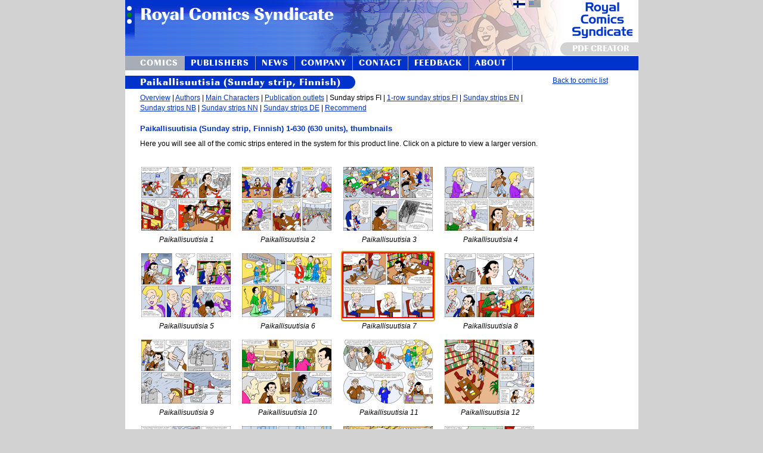

--- FILE ---
content_type: text/html; charset=UTF-8
request_url: https://www.royalcomics.com/index.cgi?p1=pu_sun_fi&p2=sun&T=stripit_thumbnail&index=7&amount=1&lang=en_US
body_size: 301290
content:
<!DOCTYPE html>
<html lang="en">

	<head>
<title>Royal Comics Syndicate - Paikallisuutisia (Sunday strip, Finnish) 1-630 (630 units), thumbnails</title>

	<link rel="shortcut icon" href="rc_kuvat/favicon.ico" />
	<link href="rc_sivut/css/rc.css.php" rel="stylesheet" type="text/css" media="all" />
	<link href="rc_sivut/css/fonts/stylesheet.css" rel="stylesheet" type="text/css" media="all" />
		<meta http-equiv="Content-Type" content="text/html; charset=UTF-8">

<!--[if gt IE 5.5]>
<style>
			.justified
			{
				text-align:justify;
				text-justify:newspaper;
			}
</style>
<![endif]-->

<SCRIPT LANGUAGE="JavaScript">

	function opera_ver()
	{
		if (/Opera[\/\s](\d+\.\d+)/.test(navigator.userAgent)) //test for Opera/x.x or Opera x.x (ignoring remaining decimal places);
		{ 
			var oprversion=new Number(RegExp.$1) // capture x.x portion and store as a number
			if (oprversion>=10)
				return 10;
			else if (oprversion>=9)
				return 9;
			else if (oprversion>=8)
				return 8;
			else if (oprversion>=7)
				return 7;
			else
				return 0;
		}
		else
		 return 0;
	}

</SCRIPT>
<script type="text/javascript">

  var _gaq = _gaq || [];
  _gaq.push(['_setAccount', 'UA-201134-1']);
  _gaq.push(['_trackPageview']);

  (function() {
    var ga = document.createElement('script'); ga.type = 'text/javascript'; ga.async = true;
    ga.src = ('https:' == document.location.protocol ? 'https://ssl' : 'http://www') + '.google-analytics.com/ga.js';
    var s = document.getElementsByTagName('script')[0]; s.parentNode.insertBefore(ga, s);
  })();

</script>
</head>
<body onload="getfocus()">
	<SCRIPT LANGUAGE="JavaScript">
{  
  window.onerror=null;
  //document.write("<img style='position:absolute;top:-100px;left:-100px;' border=0 height=1 width=1 alt='' " + "src='https://tools.nebula.fi/res.cgi?ref=" + document.location + "&res=" + window.screen.width + "x" + window.screen.height + "&winsizens=" + window.innerHeight + "x" + window.innerWidth + "&depth=" + window.screen.colorDepth + "&java=" + navigator.javaEnabled() + "&fontsmooth=" + window.screen.fontSmoothingEnabled + "'>");
}
function getNewHTTPObject()
{
		var xmlhttp;
	
	/** Special IE only code ... */
	/*@cc_on
	  @if (@_jscript_version >= 5)
	      try
	      {
	          xmlhttp = new ActiveXObject("Msxml2.XMLHTTP");
	      }
	      catch (e)
	      {
	          try
	          {
	              xmlhttp = new ActiveXObject("Microsoft.XMLHTTP");
	          }
	          catch (E)
	          {
	              xmlhttp = false;
	          }
	     }
	  @else
	     xmlhttp = false;
	@end @*/
	
	/** Every other browser on the planet */
	if (!xmlhttp && typeof XMLHttpRequest != 'undefined')
	{
	    try
	    {
	        xmlhttp = new XMLHttpRequest();
	    }
	    catch (e)
	    {
	        xmlhttp = false;
	    }
	}
	
	return xmlhttp;
}
function send_compact_state(sended_data)
{
	var xmlhttp = getNewHTTPObject();
	xmlhttp.onreadystatechange = function()
	{
		if (xmlhttp.readyState != 4)
		{
		return;
		}
		if (xmlhttp.status != 200)
		{
		 // Handle error, e.g. Display error message on page
		 return;
		}
	  //eval(xmlhttp.responseText);
	};
	xmlhttp.open("POST","rc_sivut/update_compact_state.php",true);
	xmlhttp.setRequestHeader("Content-type","application/x-www-form-urlencoded");
	xmlhttp.send(sended_data);
}


function make_compact(compacti)
{
	var elementit=new Array("YLAPALKINKUVA_TR","YLALINKKIPALKKI_TR","KUVAOTSIKKO_DIV", "SININENOTSIKKO_DIV", "SLINK", "JUSTEERAUSKUVA", "LOPUT", "ALAKORISTE", "ALALINKIT_JA_OSOITE", "PAYPALLI");
	var elementit_display=new Array("table-row", "table-row", "block", "block", "block", "block", "block", "table-row", "block", "block");
	if (!document.getElementById("COMPACTI")) return;
	document.getElementById("COMPACTI").value=compacti;

	for(i=0; i<elementit.length; i++)
	{ 
		if (!document.getElementById(elementit[i])) continue;
		if (compacti)
		{
			if(document.getElementById(elementit[i])) document.getElementById(elementit[i]).style.display="none";
		}
		else
		{
			if(document.getElementById(elementit[i])) document.getElementById(elementit[i]).style.display=elementit_display[i];
		}
 	}
	if (compacti)
	{
		if (document.getElementById("compact_kuva")) document.getElementById("compact_kuva").src="https://www.royalcomics.com/rc_kuvat/uncompact_gray.png"; //uncompact_gray.png";
		if (document.getElementById("make_compact_painikkeen_a")) document.getElementById("make_compact_painikkeen_a").href="javascript:make_compact(0)";
		if (document.getElementById("make_compact_painikkeen_a")) document.getElementById("make_compact_painikkeen_a").title="Go to normal view mode.";
		
	}
	else
	{
		if (document.getElementById("compact_kuva")) document.getElementById("compact_kuva").src="https://www.royalcomics.com/rc_kuvat/compact_gray.png"; //compact_gray.png";
		if (document.getElementById("make_compact_painikkeen_a")) document.getElementById("make_compact_painikkeen_a").href="javascript:make_compact(1)";
		if (document.getElementById("make_compact_painikkeen_a")) document.getElementById("make_compact_painikkeen_a").title="Go to compact view mode.";
	}
	// update to session
	send_compact_state("COMPACT="+compacti);
}
</SCRIPT>
<!--bgcolor="#335573"-->
<table class="ulointaulukko" style="width:800px" cellSpacing="0" cellPadding="0" align="center" border="0">
	<tr style="width:860px" id="YLAPALKINKUVA_TR" >
		<td align="left" valign="top" style="height:94px; background:#ffffff url('rc_kuvat/ylakuva_royal3_3.png') no-repeat left top;">
				
						<table style="background:transparent" width="861" height="94" cellSpacing="0" cellPadding="0" align="left" border="0">
				<tr style="background:transparent">
					<td style="background:transparent;width:370px;vertical-align:top">
						<a href="?T=etusivu&lang=en_US">
							<img src="rc_kuvat/1x1.gif" alt="" border="0" width="370" height="70">
						</a>
					</td>
					<td style="background:transparent; width:430px">
												<table style="background:transparent" border="0">
							<tr style="background:transparent">
															<td align="right" style="vertical-align:bottom; background:transparent" width="300" height="17">
									<a href="/index.cgi?p1=pu_sun_fi&p2=sun&T=stripit_thumbnail&index=7&amount=1&lang=fi"><img border="0" width="20" height="12" src="rc_kuvat/finland_flag.gif" alt="Suomeksi" title="Suomeksi"></a>
								</td>
								<td align="right" style="vertical-align:bottom; background:transparent" width="24" height="17">
									<a href="/index.cgi?p1=pu_sun_fi&p2=sun&T=stripit_thumbnail&index=7&amount=1&lang=en_US"><img border="0" width="20" height="12" src="rc_kuvat/usa_flag.gif" alt="In US English" title="In US English"></a>
								</td>
							</tr>
						</table>
											</td>
				<td colspan="2" style="background:transparent;text-align:right;vertical-align:bottom">
				<a class="pdf_creator_link" href="https://www.royalcomics.com/index.cgi?p1=demo">
				<div class="pdf_creator">PDF CREATOR</div>				</a>
				</td>
				</tr>
			</table>
					
		</td>
	</tr>
		
	<tr id="YLALINKKIPALKKI_TR" >
		<td>
			<!-- Ylälinkkipalkki alkaa -->
			<table cellSpacing="0" cellPadding="0" align="left" border="0" style="border-collapse:collapse">
				<tr style="height:24px">
				<!--<td width="5%"><img border="0" src="rc_kuvat/1x1sin.gif" alt="" width="100%" height="21"></td>-->
				<td style="height:24px"><a href="/index.cgi?p1=sarjakuvat&lang=en_US" style="text-decoration:none;height:24px"><div class="linkkipalkki_valittu" style="text-align:left;padding-right:10px;padding-left:25px">COMICS</div></a></td><td><img border="0" src="rc_kuvat/valipalkki_standalone.gif" alt="" style="width:1px;height:24px;"></td><td style="height:24px"><a href="/index.cgi?p1=julkaisijalle&lang=en_US" style="text-decoration:none;height:24px"><div class="linkkipalkki" style="text-align:center;padding-right:10px;padding-left:10px">PUBLISHERS</div></a></td><td><img border="0" src="rc_kuvat/valipalkki_standalone.gif" alt="" style="width:1px;height:24px;"></td><td style="height:24px"><a href="/index.cgi?p1=uutiset&lang=en_US" style="text-decoration:none;height:24px"><div class="linkkipalkki" style="text-align:center;padding-right:10px;padding-left:10px">NEWS</div></a></td><td><img border="0" src="rc_kuvat/valipalkki_standalone.gif" alt="" style="width:1px;height:24px;"></td><td style="height:24px"><a href="/index.cgi?p1=yritys&lang=en_US" style="text-decoration:none;height:24px"><div class="linkkipalkki" style="text-align:center;padding-right:10px;padding-left:10px">COMPANY</div></a></td><td><img border="0" src="rc_kuvat/valipalkki_standalone.gif" alt="" style="width:1px;height:24px;"></td><td style="height:24px"><a href="/index.cgi?p1=yhteystiedot&lang=en_US" style="text-decoration:none;height:24px"><div class="linkkipalkki" style="text-align:center;padding-right:10px;padding-left:10px">CONTACT</div></a></td><td><img border="0" src="rc_kuvat/valipalkki_standalone.gif" alt="" style="width:1px;height:24px;"></td><td style="height:24px"><a href="/index.cgi?p1=palaute&lang=en_US" style="text-decoration:none;height:24px"><div class="linkkipalkki" style="text-align:center;padding-right:10px;padding-left:10px">FEEDBACK</div></a></td><td><img border="0" src="rc_kuvat/valipalkki_standalone.gif" alt="" style="width:1px;height:24px;"></td><td style="height:24px"><a href="/index.cgi?p1=about&lang=en_US" style="text-decoration:none;height:24px"><div class="linkkipalkki" style="text-align:center;padding-right:10px;padding-left:10px">ABOUT</div></a></td><td><img border="0" src="rc_kuvat/valipalkki_standalone.gif" alt="" style="width:1px;height:24px;"></td><td style="width:80%;height:24px"><img border="0" src="rc_kuvat/1x1sin.gif" alt="" style="width:100%;height:24px"></td>
						<!--
							<td><a href="/index.cgi?p1=etusivu&lang=en_US"><img border="0" src="rc_kuvat/painikekuvat/etusivu.png" alt="Etusivu" title="Etusivu"></a></td>
							<td><img border="0" src="rc_kuvat/valipalkki.png" alt=""></td>
							<td><a href="/index.cgi?p1=sarjakuvat&lang=en_US"><img border="0" src="rc_kuvat/painikekuvat/sarjakuvat.png" alt="Sarjakuvat" title="Sarjakuvat"></a></td>
							<td><img border="0" src="rc_kuvat/valipalkki.png" alt=""></td>
							<td><img border="0" src="rc_kuvat/painikekuvat/sarjakuvantekijaksi.png" alt="Sarjakuvantekijäksi?" title="Sarjakuvantekijäksi?"></td>
							<td><img border="0" src="rc_kuvat/valipalkki.png" alt=""></td>
							<td><a href="/index.cgi?p1=uutiset&lang=en_US"><img border="0" src="rc_kuvat/painikekuvat/uutiset.png" alt="Uutiset" title="Uutiset"></a></td>
							<td><img border="0" src="rc_kuvat/valipalkki.png" alt=""></td>							
							<td><img border="0" src="rc_kuvat/painikekuvat/yritys.png" alt="Yritys" title="Yritys"></td>
							<td><img border="0" src="rc_kuvat/valipalkki.png" alt=""></td>							
							<td><img border="0" src="rc_kuvat/painikekuvat/yhteystiedot.png" alt="Yhteystiedot" title="Yhteystiedot"></td>
							<td><img border="0" src="rc_kuvat/valipalkki.png" alt=""></td>							
							<td><img border="0" src="rc_kuvat/painikekuvat/palaute.png" alt="Palaute" title="Palaute"></td>
							<td><img border="0" src="rc_kuvat/valipalkki.png" alt=""></td>							
							<td><img border="0" src="rc_kuvat/painikekuvat/sivukartta.png" alt="Sivukartta" title="Sivukartta"></td>
	--></tr>
											</table>
					<!-- Ylälinkkipalkki loppuu -->
				</td>
			</tr>
		    
			<tr>
		    	<td>
					<!-- Sisältösolu alkaa -->
					<!--<a title="Julkaisupaikat, väriversiot, strippien määrä" href="http://">Julkaisijalle</a>--><div id="KUVAOTSIKKO_DIV" class="kuvaotsikko"><table cellpadding="0" cellspacing="0" border="0" width="100%">
<tr>
<td style="text-align:left; height:22px;background-color:#ffffff">
<div class="sintausta" style="padding-left:25px">Paikallisuutisia (Sunday strip, Finnish)</div>
</td>
<td style="text-align:right; height:22px;background-color:#ffffff">
<a href="/index.cgi?p1=sarjakuvat&p1_old=pu_sun_fi&lang=en_US">Back to comic list</a>
</td>
</tr>
</table>
</div><div class="kuvaotsikkoisen_kappaleenpadding"><div id="SLINK"><a href='/index.cgi?p1=pu_sun_fi&p2=esittely&lang=en_US'>Overview</a> | <a href='/index.cgi?p1=pu_sun_fi&p2=tekijat&lang=en_US'>Authors</a> | <a href='/index.cgi?p1=pu_sun_fi&p2=paahenkilot&lang=en_US'>Main Characters</a> | <a href='/index.cgi?p1=pu_sun_fi&p2=julkaisupaikat&lang=en_US'>Publication outlets</a> | Sunday strips FI | <a title="Paikallisuutisia (1-row sunday strip, Finnish)" href="/index.cgi?p1=pu_one-row-sun_fi&p2=one-row-sun&T=stripit_thumbnail&amount=1&index=0&lang=en_US">1-row sunday strips FI</a> | <a title="Local News (Sunday strip, US English)" href="/index.cgi?p1=pu_sun_en-us&p2=sun&T=stripit_thumbnail&amount=1&index=0&lang=en_US">Sunday strips EN</a> | <br><a title="Lokalavisa (Sunday strip, Norwegian Bokmål)" href="/index.cgi?p1=pu_sun_nb&p2=sun&T=stripit_thumbnail&amount=1&index=0&lang=en_US">Sunday strips NB</a> | <a title="Lokalavisa (Sunday strip, Norwegian Nynorsk)" href="/index.cgi?p1=pu_sun_nn&p2=sun&T=stripit_thumbnail&amount=1&index=0&lang=en_US">Sunday strips NN</a> | <a title="Localnachrichten (Sunday strip, German)" href="/index.cgi?p1=pu_sun_de&p2=sun&T=stripit_thumbnail&amount=1&index=0&lang=en_US">Sunday strips DE</a> | <a href='/index.cgi?p1=pu_sun_fi&p2=suosittele&lang=en_US'>Recommend</a></div><img id="JUSTEERAUSKUVA" alt="" border="0" src="rc_kuvat/1x1.gif" style="width:810px; height:10px;">
			<!-- Sisältösolu alkaa -->
						<script>
	function getfocus()
	{
				  	document.getElementById('strippi7').focus();
	}
	</script>
	<!--setTimeout( fieldFocus , 100 );     -->
	<div align="left">
    	<table border="0" cellpadding="0" cellspacing="0">
        	<tr>
            	<td colspan="4" style="white-space:normal">
<!--<div style="height:10px">&nbsp;</div>-->
<div id="SININENOTSIKKO_DIV" class="sininenotsikko">Paikallisuutisia (Sunday strip, Finnish) 1-630 (630 units), thumbnails<div style="height:6px"></div></div><p>Here you will see all of the comic strips entered in the system for this product line. Click on a picture to view a larger version.<div style="height:10px">&nbsp;</div>
</td>
</tr>
<tr>
<td width="150" class="thumbnailit_vasen">
								<a id="strippi1" href="/index.cgi?p1=pu_sun_fi&p2=sun&index=1&amount=1&lang=en_US">
								<img style='border:2px solid white;' border="0" alt="Paikallisuutisia (Sunday strip, Finnish) 1" 
				title="Paikallisuutisia (Sunday strip, Finnish) 1" 
				 src="rc_sivut/getfile.dso?ts=pu_sun_fi&px=150px&num=1" >				</a>
				<div style='text-align:center'><i>Paikallisuutisia 1</i></div>				</td><td width="150" class="thumbnailit">
								<a id="strippi2" href="/index.cgi?p1=pu_sun_fi&p2=sun&index=2&amount=1&lang=en_US">
								<img style='border:2px solid white;' border="0" alt="Paikallisuutisia (Sunday strip, Finnish) 2" 
				title="Paikallisuutisia (Sunday strip, Finnish) 2" 
				 src="rc_sivut/getfile.dso?ts=pu_sun_fi&px=150px&num=2" >				</a>
				<div style='text-align:center'><i>Paikallisuutisia 2</i></div>				</td><td width="150" class="thumbnailit">
								<a id="strippi3" href="/index.cgi?p1=pu_sun_fi&p2=sun&index=3&amount=1&lang=en_US">
								<img style='border:2px solid white;' border="0" alt="Paikallisuutisia (Sunday strip, Finnish) 3" 
				title="Paikallisuutisia (Sunday strip, Finnish) 3" 
				 src="rc_sivut/getfile.dso?ts=pu_sun_fi&px=150px&num=3" >				</a>
				<div style='text-align:center'><i>Paikallisuutisia 3</i></div>				</td><td width="150" class="thumbnailit_oikea">
								<a id="strippi4" href="/index.cgi?p1=pu_sun_fi&p2=sun&index=4&amount=1&lang=en_US">
								<img style='border:2px solid white;' border="0" alt="Paikallisuutisia (Sunday strip, Finnish) 4" 
				title="Paikallisuutisia (Sunday strip, Finnish) 4" 
				 src="rc_sivut/getfile.dso?ts=pu_sun_fi&px=150px&num=4" >				</a>
				<div style='text-align:center'><i>Paikallisuutisia 4</i></div>				</td></tr><tr><td width="150" class="thumbnailit_vasen">
								<a id="strippi5" href="/index.cgi?p1=pu_sun_fi&p2=sun&index=5&amount=1&lang=en_US">
								<img style='border:2px solid white;' border="0" alt="Paikallisuutisia (Sunday strip, Finnish) 5" 
				title="Paikallisuutisia (Sunday strip, Finnish) 5" 
				 src="rc_sivut/getfile.dso?ts=pu_sun_fi&px=150px&num=5" >				</a>
				<div style='text-align:center'><i>Paikallisuutisia 5</i></div>				</td><td width="150" class="thumbnailit">
								<a id="strippi6" href="/index.cgi?p1=pu_sun_fi&p2=sun&index=6&amount=1&lang=en_US">
								<img style='border:2px solid white;' border="0" alt="Paikallisuutisia (Sunday strip, Finnish) 6" 
				title="Paikallisuutisia (Sunday strip, Finnish) 6" 
				 src="rc_sivut/getfile.dso?ts=pu_sun_fi&px=150px&num=6" >				</a>
				<div style='text-align:center'><i>Paikallisuutisia 6</i></div>				</td><td width="150" class="thumbnailit">
								<a id="strippi7" href="/index.cgi?p1=pu_sun_fi&p2=sun&index=7&amount=1&lang=en_US">
								<img style='border:2px solid red;' border="0" alt="Paikallisuutisia (Sunday strip, Finnish) 7" 
				title="Paikallisuutisia (Sunday strip, Finnish) 7" 
				 src="rc_sivut/getfile.dso?ts=pu_sun_fi&px=150px&num=7" >				</a>
				<div style='text-align:center'><i>Paikallisuutisia 7</i></div>				</td><td width="150" class="thumbnailit_oikea">
								<a id="strippi8" href="/index.cgi?p1=pu_sun_fi&p2=sun&index=8&amount=1&lang=en_US">
								<img style='border:2px solid white;' border="0" alt="Paikallisuutisia (Sunday strip, Finnish) 8" 
				title="Paikallisuutisia (Sunday strip, Finnish) 8" 
				 src="rc_sivut/getfile.dso?ts=pu_sun_fi&px=150px&num=8" >				</a>
				<div style='text-align:center'><i>Paikallisuutisia 8</i></div>				</td></tr><tr><td width="150" class="thumbnailit_vasen">
								<a id="strippi9" href="/index.cgi?p1=pu_sun_fi&p2=sun&index=9&amount=1&lang=en_US">
								<img style='border:2px solid white;' border="0" alt="Paikallisuutisia (Sunday strip, Finnish) 9" 
				title="Paikallisuutisia (Sunday strip, Finnish) 9" 
				 src="rc_sivut/getfile.dso?ts=pu_sun_fi&px=150px&num=9" >				</a>
				<div style='text-align:center'><i>Paikallisuutisia 9</i></div>				</td><td width="150" class="thumbnailit">
								<a id="strippi10" href="/index.cgi?p1=pu_sun_fi&p2=sun&index=10&amount=1&lang=en_US">
								<img style='border:2px solid white;' border="0" alt="Paikallisuutisia (Sunday strip, Finnish) 10" 
				title="Paikallisuutisia (Sunday strip, Finnish) 10" 
				 src="rc_sivut/getfile.dso?ts=pu_sun_fi&px=150px&num=10" >				</a>
				<div style='text-align:center'><i>Paikallisuutisia 10</i></div>				</td><td width="150" class="thumbnailit">
								<a id="strippi11" href="/index.cgi?p1=pu_sun_fi&p2=sun&index=11&amount=1&lang=en_US">
								<img style='border:2px solid white;' border="0" alt="Paikallisuutisia (Sunday strip, Finnish) 11" 
				title="Paikallisuutisia (Sunday strip, Finnish) 11" 
				 src="rc_sivut/getfile.dso?ts=pu_sun_fi&px=150px&num=11" >				</a>
				<div style='text-align:center'><i>Paikallisuutisia 11</i></div>				</td><td width="150" class="thumbnailit_oikea">
								<a id="strippi12" href="/index.cgi?p1=pu_sun_fi&p2=sun&index=12&amount=1&lang=en_US">
								<img style='border:2px solid white;' border="0" alt="Paikallisuutisia (Sunday strip, Finnish) 12" 
				title="Paikallisuutisia (Sunday strip, Finnish) 12" 
				 src="rc_sivut/getfile.dso?ts=pu_sun_fi&px=150px&num=12" >				</a>
				<div style='text-align:center'><i>Paikallisuutisia 12</i></div>				</td></tr><tr><td width="150" class="thumbnailit_vasen">
								<a id="strippi13" href="/index.cgi?p1=pu_sun_fi&p2=sun&index=13&amount=1&lang=en_US">
								<img style='border:2px solid white;' border="0" alt="Paikallisuutisia (Sunday strip, Finnish) 13" 
				title="Paikallisuutisia (Sunday strip, Finnish) 13" 
				 src="rc_sivut/getfile.dso?ts=pu_sun_fi&px=150px&num=13" >				</a>
				<div style='text-align:center'><i>Paikallisuutisia 13</i></div>				</td><td width="150" class="thumbnailit">
								<a id="strippi14" href="/index.cgi?p1=pu_sun_fi&p2=sun&index=14&amount=1&lang=en_US">
								<img style='border:2px solid white;' border="0" alt="Paikallisuutisia (Sunday strip, Finnish) 14" 
				title="Paikallisuutisia (Sunday strip, Finnish) 14" 
				 src="rc_sivut/getfile.dso?ts=pu_sun_fi&px=150px&num=14" >				</a>
				<div style='text-align:center'><i>Paikallisuutisia 14</i></div>				</td><td width="150" class="thumbnailit">
								<a id="strippi15" href="/index.cgi?p1=pu_sun_fi&p2=sun&index=15&amount=1&lang=en_US">
								<img style='border:2px solid white;' border="0" alt="Paikallisuutisia (Sunday strip, Finnish) 15" 
				title="Paikallisuutisia (Sunday strip, Finnish) 15" 
				 src="rc_sivut/getfile.dso?ts=pu_sun_fi&px=150px&num=15" >				</a>
				<div style='text-align:center'><i>Paikallisuutisia 15</i></div>				</td><td width="150" class="thumbnailit_oikea">
								<a id="strippi16" href="/index.cgi?p1=pu_sun_fi&p2=sun&index=16&amount=1&lang=en_US">
								<img style='border:2px solid white;' border="0" alt="Paikallisuutisia (Sunday strip, Finnish) 16" 
				title="Paikallisuutisia (Sunday strip, Finnish) 16" 
				 src="rc_sivut/getfile.dso?ts=pu_sun_fi&px=150px&num=16" >				</a>
				<div style='text-align:center'><i>Paikallisuutisia 16</i></div>				</td></tr><tr><td width="150" class="thumbnailit_vasen">
								<a id="strippi17" href="/index.cgi?p1=pu_sun_fi&p2=sun&index=17&amount=1&lang=en_US">
								<img style='border:2px solid white;' border="0" alt="Paikallisuutisia (Sunday strip, Finnish) 17" 
				title="Paikallisuutisia (Sunday strip, Finnish) 17" 
				 src="rc_sivut/getfile.dso?ts=pu_sun_fi&px=150px&num=17" >				</a>
				<div style='text-align:center'><i>Paikallisuutisia 17</i></div>				</td><td width="150" class="thumbnailit">
								<a id="strippi18" href="/index.cgi?p1=pu_sun_fi&p2=sun&index=18&amount=1&lang=en_US">
								<img style='border:2px solid white;' border="0" alt="Paikallisuutisia (Sunday strip, Finnish) 18" 
				title="Paikallisuutisia (Sunday strip, Finnish) 18" 
				 src="rc_sivut/getfile.dso?ts=pu_sun_fi&px=150px&num=18" >				</a>
				<div style='text-align:center'><i>Paikallisuutisia 18</i></div>				</td><td width="150" class="thumbnailit">
								<a id="strippi19" href="/index.cgi?p1=pu_sun_fi&p2=sun&index=19&amount=1&lang=en_US">
								<img style='border:2px solid white;' border="0" alt="Paikallisuutisia (Sunday strip, Finnish) 19" 
				title="Paikallisuutisia (Sunday strip, Finnish) 19" 
				 src="rc_sivut/getfile.dso?ts=pu_sun_fi&px=150px&num=19" >				</a>
				<div style='text-align:center'><i>Paikallisuutisia 19</i></div>				</td><td width="150" class="thumbnailit_oikea">
								<a id="strippi20" href="/index.cgi?p1=pu_sun_fi&p2=sun&index=20&amount=1&lang=en_US">
								<img style='border:2px solid white;' border="0" alt="Paikallisuutisia (Sunday strip, Finnish) 20" 
				title="Paikallisuutisia (Sunday strip, Finnish) 20" 
				 src="rc_sivut/getfile.dso?ts=pu_sun_fi&px=150px&num=20" >				</a>
				<div style='text-align:center'><i>Paikallisuutisia 20</i></div>				</td></tr><tr><td width="150" class="thumbnailit_vasen">
								<a id="strippi21" href="/index.cgi?p1=pu_sun_fi&p2=sun&index=21&amount=1&lang=en_US">
								<img style='border:2px solid white;' border="0" alt="Paikallisuutisia (Sunday strip, Finnish) 21" 
				title="Paikallisuutisia (Sunday strip, Finnish) 21" 
				 src="rc_sivut/getfile.dso?ts=pu_sun_fi&px=150px&num=21" >				</a>
				<div style='text-align:center'><i>Paikallisuutisia 21</i></div>				</td><td width="150" class="thumbnailit">
								<a id="strippi22" href="/index.cgi?p1=pu_sun_fi&p2=sun&index=22&amount=1&lang=en_US">
								<img style='border:2px solid white;' border="0" alt="Paikallisuutisia (Sunday strip, Finnish) 22" 
				title="Paikallisuutisia (Sunday strip, Finnish) 22" 
				 src="rc_sivut/getfile.dso?ts=pu_sun_fi&px=150px&num=22" >				</a>
				<div style='text-align:center'><i>Paikallisuutisia 22</i></div>				</td><td width="150" class="thumbnailit">
								<a id="strippi23" href="/index.cgi?p1=pu_sun_fi&p2=sun&index=23&amount=1&lang=en_US">
								<img style='border:2px solid white;' border="0" alt="Paikallisuutisia (Sunday strip, Finnish) 23" 
				title="Paikallisuutisia (Sunday strip, Finnish) 23" 
				 src="rc_sivut/getfile.dso?ts=pu_sun_fi&px=150px&num=23" >				</a>
				<div style='text-align:center'><i>Paikallisuutisia 23</i></div>				</td><td width="150" class="thumbnailit_oikea">
								<a id="strippi24" href="/index.cgi?p1=pu_sun_fi&p2=sun&index=24&amount=1&lang=en_US">
								<img style='border:2px solid white;' border="0" alt="Paikallisuutisia (Sunday strip, Finnish) 24" 
				title="Paikallisuutisia (Sunday strip, Finnish) 24" 
				 src="rc_sivut/getfile.dso?ts=pu_sun_fi&px=150px&num=24" >				</a>
				<div style='text-align:center'><i>Paikallisuutisia 24</i></div>				</td></tr><tr><td width="150" class="thumbnailit_vasen">
								<a id="strippi25" href="/index.cgi?p1=pu_sun_fi&p2=sun&index=25&amount=1&lang=en_US">
								<img style='border:2px solid white;' border="0" alt="Paikallisuutisia (Sunday strip, Finnish) 25" 
				title="Paikallisuutisia (Sunday strip, Finnish) 25" 
				 src="rc_sivut/getfile.dso?ts=pu_sun_fi&px=150px&num=25" >				</a>
				<div style='text-align:center'><i>Paikallisuutisia 25</i></div>				</td><td width="150" class="thumbnailit">
								<a id="strippi26" href="/index.cgi?p1=pu_sun_fi&p2=sun&index=26&amount=1&lang=en_US">
								<img style='border:2px solid white;' border="0" alt="Paikallisuutisia (Sunday strip, Finnish) 26" 
				title="Paikallisuutisia (Sunday strip, Finnish) 26" 
				 src="rc_sivut/getfile.dso?ts=pu_sun_fi&px=150px&num=26" >				</a>
				<div style='text-align:center'><i>Paikallisuutisia 26</i></div>				</td><td width="150" class="thumbnailit">
								<a id="strippi27" href="/index.cgi?p1=pu_sun_fi&p2=sun&index=27&amount=1&lang=en_US">
								<img style='border:2px solid white;' border="0" alt="Paikallisuutisia (Sunday strip, Finnish) 27" 
				title="Paikallisuutisia (Sunday strip, Finnish) 27" 
				 src="rc_sivut/getfile.dso?ts=pu_sun_fi&px=150px&num=27" >				</a>
				<div style='text-align:center'><i>Paikallisuutisia 27</i></div>				</td><td width="150" class="thumbnailit_oikea">
								<a id="strippi28" href="/index.cgi?p1=pu_sun_fi&p2=sun&index=28&amount=1&lang=en_US">
								<img style='border:2px solid white;' border="0" alt="Paikallisuutisia (Sunday strip, Finnish) 28" 
				title="Paikallisuutisia (Sunday strip, Finnish) 28" 
				 src="rc_sivut/getfile.dso?ts=pu_sun_fi&px=150px&num=28" >				</a>
				<div style='text-align:center'><i>Paikallisuutisia 28</i></div>				</td></tr><tr><td width="150" class="thumbnailit_vasen">
								<a id="strippi29" href="/index.cgi?p1=pu_sun_fi&p2=sun&index=29&amount=1&lang=en_US">
								<img style='border:2px solid white;' border="0" alt="Paikallisuutisia (Sunday strip, Finnish) 29" 
				title="Paikallisuutisia (Sunday strip, Finnish) 29" 
				 src="rc_sivut/getfile.dso?ts=pu_sun_fi&px=150px&num=29" >				</a>
				<div style='text-align:center'><i>Paikallisuutisia 29</i></div>				</td><td width="150" class="thumbnailit">
								<a id="strippi30" href="/index.cgi?p1=pu_sun_fi&p2=sun&index=30&amount=1&lang=en_US">
								<img style='border:2px solid white;' border="0" alt="Paikallisuutisia (Sunday strip, Finnish) 30" 
				title="Paikallisuutisia (Sunday strip, Finnish) 30" 
				 src="rc_sivut/getfile.dso?ts=pu_sun_fi&px=150px&num=30" >				</a>
				<div style='text-align:center'><i>Paikallisuutisia 30</i></div>				</td><td width="150" class="thumbnailit">
								<a id="strippi31" href="/index.cgi?p1=pu_sun_fi&p2=sun&index=31&amount=1&lang=en_US">
								<img style='border:2px solid white;' border="0" alt="Paikallisuutisia (Sunday strip, Finnish) 31" 
				title="Paikallisuutisia (Sunday strip, Finnish) 31" 
				 src="rc_sivut/getfile.dso?ts=pu_sun_fi&px=150px&num=31" >				</a>
				<div style='text-align:center'><i>Paikallisuutisia 31</i></div>				</td><td width="150" class="thumbnailit_oikea">
								<a id="strippi32" href="/index.cgi?p1=pu_sun_fi&p2=sun&index=32&amount=1&lang=en_US">
								<img style='border:2px solid white;' border="0" alt="Paikallisuutisia (Sunday strip, Finnish) 32" 
				title="Paikallisuutisia (Sunday strip, Finnish) 32" 
				 src="rc_sivut/getfile.dso?ts=pu_sun_fi&px=150px&num=32" >				</a>
				<div style='text-align:center'><i>Paikallisuutisia 32</i></div>				</td></tr><tr><td width="150" class="thumbnailit_vasen">
								<a id="strippi33" href="/index.cgi?p1=pu_sun_fi&p2=sun&index=33&amount=1&lang=en_US">
								<img style='border:2px solid white;' border="0" alt="Paikallisuutisia (Sunday strip, Finnish) 33" 
				title="Paikallisuutisia (Sunday strip, Finnish) 33" 
				 src="rc_sivut/getfile.dso?ts=pu_sun_fi&px=150px&num=33" >				</a>
				<div style='text-align:center'><i>Paikallisuutisia 33</i></div>				</td><td width="150" class="thumbnailit">
								<a id="strippi34" href="/index.cgi?p1=pu_sun_fi&p2=sun&index=34&amount=1&lang=en_US">
								<img style='border:2px solid white;' border="0" alt="Paikallisuutisia (Sunday strip, Finnish) 34" 
				title="Paikallisuutisia (Sunday strip, Finnish) 34" 
				 src="rc_sivut/getfile.dso?ts=pu_sun_fi&px=150px&num=34" >				</a>
				<div style='text-align:center'><i>Paikallisuutisia 34</i></div>				</td><td width="150" class="thumbnailit">
								<a id="strippi35" href="/index.cgi?p1=pu_sun_fi&p2=sun&index=35&amount=1&lang=en_US">
								<img style='border:2px solid white;' border="0" alt="Paikallisuutisia (Sunday strip, Finnish) 35" 
				title="Paikallisuutisia (Sunday strip, Finnish) 35" 
				 src="rc_sivut/getfile.dso?ts=pu_sun_fi&px=150px&num=35" >				</a>
				<div style='text-align:center'><i>Paikallisuutisia 35</i></div>				</td><td width="150" class="thumbnailit_oikea">
								<a id="strippi36" href="/index.cgi?p1=pu_sun_fi&p2=sun&index=36&amount=1&lang=en_US">
								<img style='border:2px solid white;' border="0" alt="Paikallisuutisia (Sunday strip, Finnish) 36" 
				title="Paikallisuutisia (Sunday strip, Finnish) 36" 
				 src="rc_sivut/getfile.dso?ts=pu_sun_fi&px=150px&num=36" >				</a>
				<div style='text-align:center'><i>Paikallisuutisia 36</i></div>				</td></tr><tr><td width="150" class="thumbnailit_vasen">
								<a id="strippi37" href="/index.cgi?p1=pu_sun_fi&p2=sun&index=37&amount=1&lang=en_US">
								<img style='border:2px solid white;' border="0" alt="Paikallisuutisia (Sunday strip, Finnish) 37" 
				title="Paikallisuutisia (Sunday strip, Finnish) 37" 
				 src="rc_sivut/getfile.dso?ts=pu_sun_fi&px=150px&num=37" >				</a>
				<div style='text-align:center'><i>Paikallisuutisia 37</i></div>				</td><td width="150" class="thumbnailit">
								<a id="strippi38" href="/index.cgi?p1=pu_sun_fi&p2=sun&index=38&amount=1&lang=en_US">
								<img style='border:2px solid white;' border="0" alt="Paikallisuutisia (Sunday strip, Finnish) 38" 
				title="Paikallisuutisia (Sunday strip, Finnish) 38" 
				 src="rc_sivut/getfile.dso?ts=pu_sun_fi&px=150px&num=38" >				</a>
				<div style='text-align:center'><i>Paikallisuutisia 38</i></div>				</td><td width="150" class="thumbnailit">
								<a id="strippi39" href="/index.cgi?p1=pu_sun_fi&p2=sun&index=39&amount=1&lang=en_US">
								<img style='border:2px solid white;' border="0" alt="Paikallisuutisia (Sunday strip, Finnish) 39" 
				title="Paikallisuutisia (Sunday strip, Finnish) 39" 
				 src="rc_sivut/getfile.dso?ts=pu_sun_fi&px=150px&num=39" >				</a>
				<div style='text-align:center'><i>Paikallisuutisia 39</i></div>				</td><td width="150" class="thumbnailit_oikea">
								<a id="strippi40" href="/index.cgi?p1=pu_sun_fi&p2=sun&index=40&amount=1&lang=en_US">
								<img style='border:2px solid white;' border="0" alt="Paikallisuutisia (Sunday strip, Finnish) 40" 
				title="Paikallisuutisia (Sunday strip, Finnish) 40" 
				 src="rc_sivut/getfile.dso?ts=pu_sun_fi&px=150px&num=40" >				</a>
				<div style='text-align:center'><i>Paikallisuutisia 40</i></div>				</td></tr><tr><td width="150" class="thumbnailit_vasen">
								<a id="strippi41" href="/index.cgi?p1=pu_sun_fi&p2=sun&index=41&amount=1&lang=en_US">
								<img style='border:2px solid white;' border="0" alt="Paikallisuutisia (Sunday strip, Finnish) 41" 
				title="Paikallisuutisia (Sunday strip, Finnish) 41" 
				 src="rc_sivut/getfile.dso?ts=pu_sun_fi&px=150px&num=41" >				</a>
				<div style='text-align:center'><i>Paikallisuutisia 41</i></div>				</td><td width="150" class="thumbnailit">
								<a id="strippi42" href="/index.cgi?p1=pu_sun_fi&p2=sun&index=42&amount=1&lang=en_US">
								<img style='border:2px solid white;' border="0" alt="Paikallisuutisia (Sunday strip, Finnish) 42" 
				title="Paikallisuutisia (Sunday strip, Finnish) 42" 
				 src="rc_sivut/getfile.dso?ts=pu_sun_fi&px=150px&num=42" >				</a>
				<div style='text-align:center'><i>Paikallisuutisia 42</i></div>				</td><td width="150" class="thumbnailit">
								<a id="strippi43" href="/index.cgi?p1=pu_sun_fi&p2=sun&index=43&amount=1&lang=en_US">
								<img style='border:2px solid white;' border="0" alt="Paikallisuutisia (Sunday strip, Finnish) 43" 
				title="Paikallisuutisia (Sunday strip, Finnish) 43" 
				 src="rc_sivut/getfile.dso?ts=pu_sun_fi&px=150px&num=43" >				</a>
				<div style='text-align:center'><i>Paikallisuutisia 43</i></div>				</td><td width="150" class="thumbnailit_oikea">
								<a id="strippi44" href="/index.cgi?p1=pu_sun_fi&p2=sun&index=44&amount=1&lang=en_US">
								<img style='border:2px solid white;' border="0" alt="Paikallisuutisia (Sunday strip, Finnish) 44" 
				title="Paikallisuutisia (Sunday strip, Finnish) 44" 
				 src="rc_sivut/getfile.dso?ts=pu_sun_fi&px=150px&num=44" >				</a>
				<div style='text-align:center'><i>Paikallisuutisia 44</i></div>				</td></tr><tr><td width="150" class="thumbnailit_vasen">
								<a id="strippi45" href="/index.cgi?p1=pu_sun_fi&p2=sun&index=45&amount=1&lang=en_US">
								<img style='border:2px solid white;' border="0" alt="Paikallisuutisia (Sunday strip, Finnish) 45" 
				title="Paikallisuutisia (Sunday strip, Finnish) 45" 
				 src="rc_sivut/getfile.dso?ts=pu_sun_fi&px=150px&num=45" >				</a>
				<div style='text-align:center'><i>Paikallisuutisia 45</i></div>				</td><td width="150" class="thumbnailit">
								<a id="strippi46" href="/index.cgi?p1=pu_sun_fi&p2=sun&index=46&amount=1&lang=en_US">
								<img style='border:2px solid white;' border="0" alt="Paikallisuutisia (Sunday strip, Finnish) 46" 
				title="Paikallisuutisia (Sunday strip, Finnish) 46" 
				 src="rc_sivut/getfile.dso?ts=pu_sun_fi&px=150px&num=46" >				</a>
				<div style='text-align:center'><i>Paikallisuutisia 46</i></div>				</td><td width="150" class="thumbnailit">
								<a id="strippi47" href="/index.cgi?p1=pu_sun_fi&p2=sun&index=47&amount=1&lang=en_US">
								<img style='border:2px solid white;' border="0" alt="Paikallisuutisia (Sunday strip, Finnish) 47" 
				title="Paikallisuutisia (Sunday strip, Finnish) 47" 
				 src="rc_sivut/getfile.dso?ts=pu_sun_fi&px=150px&num=47" >				</a>
				<div style='text-align:center'><i>Paikallisuutisia 47</i></div>				</td><td width="150" class="thumbnailit_oikea">
								<a id="strippi48" href="/index.cgi?p1=pu_sun_fi&p2=sun&index=48&amount=1&lang=en_US">
								<img style='border:2px solid white;' border="0" alt="Paikallisuutisia (Sunday strip, Finnish) 48" 
				title="Paikallisuutisia (Sunday strip, Finnish) 48" 
				 src="rc_sivut/getfile.dso?ts=pu_sun_fi&px=150px&num=48" >				</a>
				<div style='text-align:center'><i>Paikallisuutisia 48</i></div>				</td></tr><tr><td width="150" class="thumbnailit_vasen">
								<a id="strippi49" href="/index.cgi?p1=pu_sun_fi&p2=sun&index=49&amount=1&lang=en_US">
								<img style='border:2px solid white;' border="0" alt="Paikallisuutisia (Sunday strip, Finnish) 49" 
				title="Paikallisuutisia (Sunday strip, Finnish) 49" 
				 src="rc_sivut/getfile.dso?ts=pu_sun_fi&px=150px&num=49" >				</a>
				<div style='text-align:center'><i>Paikallisuutisia 49</i></div>				</td><td width="150" class="thumbnailit">
								<a id="strippi50" href="/index.cgi?p1=pu_sun_fi&p2=sun&index=50&amount=1&lang=en_US">
								<img style='border:2px solid white;' border="0" alt="Paikallisuutisia (Sunday strip, Finnish) 50" 
				title="Paikallisuutisia (Sunday strip, Finnish) 50" 
				 src="rc_sivut/getfile.dso?ts=pu_sun_fi&px=150px&num=50" >				</a>
				<div style='text-align:center'><i>Paikallisuutisia 50</i></div>				</td><td width="150" class="thumbnailit">
								<a id="strippi51" href="/index.cgi?p1=pu_sun_fi&p2=sun&index=51&amount=1&lang=en_US">
								<img style='border:2px solid white;' border="0" alt="Paikallisuutisia (Sunday strip, Finnish) 51" 
				title="Paikallisuutisia (Sunday strip, Finnish) 51" 
				 src="rc_sivut/getfile.dso?ts=pu_sun_fi&px=150px&num=51" >				</a>
				<div style='text-align:center'><i>Paikallisuutisia 51</i></div>				</td><td width="150" class="thumbnailit_oikea">
								<a id="strippi52" href="/index.cgi?p1=pu_sun_fi&p2=sun&index=52&amount=1&lang=en_US">
								<img style='border:2px solid white;' border="0" alt="Paikallisuutisia (Sunday strip, Finnish) 52" 
				title="Paikallisuutisia (Sunday strip, Finnish) 52" 
				 src="rc_sivut/getfile.dso?ts=pu_sun_fi&px=150px&num=52" >				</a>
				<div style='text-align:center'><i>Paikallisuutisia 52</i></div>				</td></tr><tr><td width="150" class="thumbnailit_vasen">
								<a id="strippi53" href="/index.cgi?p1=pu_sun_fi&p2=sun&index=53&amount=1&lang=en_US">
								<img style='border:2px solid white;' border="0" alt="Paikallisuutisia (Sunday strip, Finnish) 53" 
				title="Paikallisuutisia (Sunday strip, Finnish) 53" 
				 src="rc_sivut/getfile.dso?ts=pu_sun_fi&px=150px&num=53" >				</a>
				<div style='text-align:center'><i>Paikallisuutisia 53</i></div>				</td><td width="150" class="thumbnailit">
								<a id="strippi54" href="/index.cgi?p1=pu_sun_fi&p2=sun&index=54&amount=1&lang=en_US">
								<img style='border:2px solid white;' border="0" alt="Paikallisuutisia (Sunday strip, Finnish) 54" 
				title="Paikallisuutisia (Sunday strip, Finnish) 54" 
				 src="rc_sivut/getfile.dso?ts=pu_sun_fi&px=150px&num=54" >				</a>
				<div style='text-align:center'><i>Paikallisuutisia 54</i></div>				</td><td width="150" class="thumbnailit">
								<a id="strippi55" href="/index.cgi?p1=pu_sun_fi&p2=sun&index=55&amount=1&lang=en_US">
								<img style='border:2px solid white;' border="0" alt="Paikallisuutisia (Sunday strip, Finnish) 55" 
				title="Paikallisuutisia (Sunday strip, Finnish) 55" 
				 src="rc_sivut/getfile.dso?ts=pu_sun_fi&px=150px&num=55" >				</a>
				<div style='text-align:center'><i>Paikallisuutisia 55</i></div>				</td><td width="150" class="thumbnailit_oikea">
								<a id="strippi56" href="/index.cgi?p1=pu_sun_fi&p2=sun&index=56&amount=1&lang=en_US">
								<img style='border:2px solid white;' border="0" alt="Paikallisuutisia (Sunday strip, Finnish) 56" 
				title="Paikallisuutisia (Sunday strip, Finnish) 56" 
				 src="rc_sivut/getfile.dso?ts=pu_sun_fi&px=150px&num=56" >				</a>
				<div style='text-align:center'><i>Paikallisuutisia 56</i></div>				</td></tr><tr><td width="150" class="thumbnailit_vasen">
								<a id="strippi57" href="/index.cgi?p1=pu_sun_fi&p2=sun&index=57&amount=1&lang=en_US">
								<img style='border:2px solid white;' border="0" alt="Paikallisuutisia (Sunday strip, Finnish) 57" 
				title="Paikallisuutisia (Sunday strip, Finnish) 57" 
				 src="rc_sivut/getfile.dso?ts=pu_sun_fi&px=150px&num=57" >				</a>
				<div style='text-align:center'><i>Paikallisuutisia 57</i></div>				</td><td width="150" class="thumbnailit">
								<a id="strippi58" href="/index.cgi?p1=pu_sun_fi&p2=sun&index=58&amount=1&lang=en_US">
								<img style='border:2px solid white;' border="0" alt="Paikallisuutisia (Sunday strip, Finnish) 58" 
				title="Paikallisuutisia (Sunday strip, Finnish) 58" 
				 src="rc_sivut/getfile.dso?ts=pu_sun_fi&px=150px&num=58" >				</a>
				<div style='text-align:center'><i>Paikallisuutisia 58</i></div>				</td><td width="150" class="thumbnailit">
								<a id="strippi59" href="/index.cgi?p1=pu_sun_fi&p2=sun&index=59&amount=1&lang=en_US">
								<img style='border:2px solid white;' border="0" alt="Paikallisuutisia (Sunday strip, Finnish) 59" 
				title="Paikallisuutisia (Sunday strip, Finnish) 59" 
				 src="rc_sivut/getfile.dso?ts=pu_sun_fi&px=150px&num=59" >				</a>
				<div style='text-align:center'><i>Paikallisuutisia 59</i></div>				</td><td width="150" class="thumbnailit_oikea">
								<a id="strippi60" href="/index.cgi?p1=pu_sun_fi&p2=sun&index=60&amount=1&lang=en_US">
								<img style='border:2px solid white;' border="0" alt="Paikallisuutisia (Sunday strip, Finnish) 60" 
				title="Paikallisuutisia (Sunday strip, Finnish) 60" 
				 src="rc_sivut/getfile.dso?ts=pu_sun_fi&px=150px&num=60" >				</a>
				<div style='text-align:center'><i>Paikallisuutisia 60</i></div>				</td></tr><tr><td width="150" class="thumbnailit_vasen">
								<a id="strippi61" href="/index.cgi?p1=pu_sun_fi&p2=sun&index=61&amount=1&lang=en_US">
								<img style='border:2px solid white;' border="0" alt="Paikallisuutisia (Sunday strip, Finnish) 61" 
				title="Paikallisuutisia (Sunday strip, Finnish) 61" 
				 src="rc_sivut/getfile.dso?ts=pu_sun_fi&px=150px&num=61" >				</a>
				<div style='text-align:center'><i>Paikallisuutisia 61</i></div>				</td><td width="150" class="thumbnailit">
								<a id="strippi62" href="/index.cgi?p1=pu_sun_fi&p2=sun&index=62&amount=1&lang=en_US">
								<img style='border:2px solid white;' border="0" alt="Paikallisuutisia (Sunday strip, Finnish) 62" 
				title="Paikallisuutisia (Sunday strip, Finnish) 62" 
				 src="rc_sivut/getfile.dso?ts=pu_sun_fi&px=150px&num=62" >				</a>
				<div style='text-align:center'><i>Paikallisuutisia 62</i></div>				</td><td width="150" class="thumbnailit">
								<a id="strippi63" href="/index.cgi?p1=pu_sun_fi&p2=sun&index=63&amount=1&lang=en_US">
								<img style='border:2px solid white;' border="0" alt="Paikallisuutisia (Sunday strip, Finnish) 63" 
				title="Paikallisuutisia (Sunday strip, Finnish) 63" 
				 src="rc_sivut/getfile.dso?ts=pu_sun_fi&px=150px&num=63" >				</a>
				<div style='text-align:center'><i>Paikallisuutisia 63</i></div>				</td><td width="150" class="thumbnailit_oikea">
								<a id="strippi64" href="/index.cgi?p1=pu_sun_fi&p2=sun&index=64&amount=1&lang=en_US">
								<img style='border:2px solid white;' border="0" alt="Paikallisuutisia (Sunday strip, Finnish) 64" 
				title="Paikallisuutisia (Sunday strip, Finnish) 64" 
				 src="rc_sivut/getfile.dso?ts=pu_sun_fi&px=150px&num=64" >				</a>
				<div style='text-align:center'><i>Paikallisuutisia 64</i></div>				</td></tr><tr><td width="150" class="thumbnailit_vasen">
								<a id="strippi65" href="/index.cgi?p1=pu_sun_fi&p2=sun&index=65&amount=1&lang=en_US">
								<img style='border:2px solid white;' border="0" alt="Paikallisuutisia (Sunday strip, Finnish) 65" 
				title="Paikallisuutisia (Sunday strip, Finnish) 65" 
				 src="rc_sivut/getfile.dso?ts=pu_sun_fi&px=150px&num=65" >				</a>
				<div style='text-align:center'><i>Paikallisuutisia 65</i></div>				</td><td width="150" class="thumbnailit">
								<a id="strippi66" href="/index.cgi?p1=pu_sun_fi&p2=sun&index=66&amount=1&lang=en_US">
								<img style='border:2px solid white;' border="0" alt="Paikallisuutisia (Sunday strip, Finnish) 66" 
				title="Paikallisuutisia (Sunday strip, Finnish) 66" 
				 src="rc_sivut/getfile.dso?ts=pu_sun_fi&px=150px&num=66" >				</a>
				<div style='text-align:center'><i>Paikallisuutisia 66</i></div>				</td><td width="150" class="thumbnailit">
								<a id="strippi67" href="/index.cgi?p1=pu_sun_fi&p2=sun&index=67&amount=1&lang=en_US">
								<img style='border:2px solid white;' border="0" alt="Paikallisuutisia (Sunday strip, Finnish) 67" 
				title="Paikallisuutisia (Sunday strip, Finnish) 67" 
				 src="rc_sivut/getfile.dso?ts=pu_sun_fi&px=150px&num=67" >				</a>
				<div style='text-align:center'><i>Paikallisuutisia 67</i></div>				</td><td width="150" class="thumbnailit_oikea">
								<a id="strippi68" href="/index.cgi?p1=pu_sun_fi&p2=sun&index=68&amount=1&lang=en_US">
								<img style='border:2px solid white;' border="0" alt="Paikallisuutisia (Sunday strip, Finnish) 68" 
				title="Paikallisuutisia (Sunday strip, Finnish) 68" 
				 src="rc_sivut/getfile.dso?ts=pu_sun_fi&px=150px&num=68" >				</a>
				<div style='text-align:center'><i>Paikallisuutisia 68</i></div>				</td></tr><tr><td width="150" class="thumbnailit_vasen">
								<a id="strippi69" href="/index.cgi?p1=pu_sun_fi&p2=sun&index=69&amount=1&lang=en_US">
								<img style='border:2px solid white;' border="0" alt="Paikallisuutisia (Sunday strip, Finnish) 69" 
				title="Paikallisuutisia (Sunday strip, Finnish) 69" 
				 src="rc_sivut/getfile.dso?ts=pu_sun_fi&px=150px&num=69" >				</a>
				<div style='text-align:center'><i>Paikallisuutisia 69</i></div>				</td><td width="150" class="thumbnailit">
								<a id="strippi70" href="/index.cgi?p1=pu_sun_fi&p2=sun&index=70&amount=1&lang=en_US">
								<img style='border:2px solid white;' border="0" alt="Paikallisuutisia (Sunday strip, Finnish) 70" 
				title="Paikallisuutisia (Sunday strip, Finnish) 70" 
				 src="rc_sivut/getfile.dso?ts=pu_sun_fi&px=150px&num=70" >				</a>
				<div style='text-align:center'><i>Paikallisuutisia 70</i></div>				</td><td width="150" class="thumbnailit">
								<a id="strippi71" href="/index.cgi?p1=pu_sun_fi&p2=sun&index=71&amount=1&lang=en_US">
								<img style='border:2px solid white;' border="0" alt="Paikallisuutisia (Sunday strip, Finnish) 71" 
				title="Paikallisuutisia (Sunday strip, Finnish) 71" 
				 src="rc_sivut/getfile.dso?ts=pu_sun_fi&px=150px&num=71" >				</a>
				<div style='text-align:center'><i>Paikallisuutisia 71</i></div>				</td><td width="150" class="thumbnailit_oikea">
								<a id="strippi72" href="/index.cgi?p1=pu_sun_fi&p2=sun&index=72&amount=1&lang=en_US">
								<img style='border:2px solid white;' border="0" alt="Paikallisuutisia (Sunday strip, Finnish) 72" 
				title="Paikallisuutisia (Sunday strip, Finnish) 72" 
				 src="rc_sivut/getfile.dso?ts=pu_sun_fi&px=150px&num=72" >				</a>
				<div style='text-align:center'><i>Paikallisuutisia 72</i></div>				</td></tr><tr><td width="150" class="thumbnailit_vasen">
								<a id="strippi73" href="/index.cgi?p1=pu_sun_fi&p2=sun&index=73&amount=1&lang=en_US">
								<img style='border:2px solid white;' border="0" alt="Paikallisuutisia (Sunday strip, Finnish) 73" 
				title="Paikallisuutisia (Sunday strip, Finnish) 73" 
				 src="rc_sivut/getfile.dso?ts=pu_sun_fi&px=150px&num=73" >				</a>
				<div style='text-align:center'><i>Paikallisuutisia 73</i></div>				</td><td width="150" class="thumbnailit">
								<a id="strippi74" href="/index.cgi?p1=pu_sun_fi&p2=sun&index=74&amount=1&lang=en_US">
								<img style='border:2px solid white;' border="0" alt="Paikallisuutisia (Sunday strip, Finnish) 74" 
				title="Paikallisuutisia (Sunday strip, Finnish) 74" 
				 src="rc_sivut/getfile.dso?ts=pu_sun_fi&px=150px&num=74" >				</a>
				<div style='text-align:center'><i>Paikallisuutisia 74</i></div>				</td><td width="150" class="thumbnailit">
								<a id="strippi75" href="/index.cgi?p1=pu_sun_fi&p2=sun&index=75&amount=1&lang=en_US">
								<img style='border:2px solid white;' border="0" alt="Paikallisuutisia (Sunday strip, Finnish) 75" 
				title="Paikallisuutisia (Sunday strip, Finnish) 75" 
				 src="rc_sivut/getfile.dso?ts=pu_sun_fi&px=150px&num=75" >				</a>
				<div style='text-align:center'><i>Paikallisuutisia 75</i></div>				</td><td width="150" class="thumbnailit_oikea">
								<a id="strippi76" href="/index.cgi?p1=pu_sun_fi&p2=sun&index=76&amount=1&lang=en_US">
								<img style='border:2px solid white;' border="0" alt="Paikallisuutisia (Sunday strip, Finnish) 76" 
				title="Paikallisuutisia (Sunday strip, Finnish) 76" 
				 src="rc_sivut/getfile.dso?ts=pu_sun_fi&px=150px&num=76" >				</a>
				<div style='text-align:center'><i>Paikallisuutisia 76</i></div>				</td></tr><tr><td width="150" class="thumbnailit_vasen">
								<a id="strippi77" href="/index.cgi?p1=pu_sun_fi&p2=sun&index=77&amount=1&lang=en_US">
								<img style='border:2px solid white;' border="0" alt="Paikallisuutisia (Sunday strip, Finnish) 77" 
				title="Paikallisuutisia (Sunday strip, Finnish) 77" 
				 src="rc_sivut/getfile.dso?ts=pu_sun_fi&px=150px&num=77" >				</a>
				<div style='text-align:center'><i>Paikallisuutisia 77</i></div>				</td><td width="150" class="thumbnailit">
								<a id="strippi78" href="/index.cgi?p1=pu_sun_fi&p2=sun&index=78&amount=1&lang=en_US">
								<img style='border:2px solid white;' border="0" alt="Paikallisuutisia (Sunday strip, Finnish) 78" 
				title="Paikallisuutisia (Sunday strip, Finnish) 78" 
				 src="rc_sivut/getfile.dso?ts=pu_sun_fi&px=150px&num=78" >				</a>
				<div style='text-align:center'><i>Paikallisuutisia 78</i></div>				</td><td width="150" class="thumbnailit">
								<a id="strippi79" href="/index.cgi?p1=pu_sun_fi&p2=sun&index=79&amount=1&lang=en_US">
								<img style='border:2px solid white;' border="0" alt="Paikallisuutisia (Sunday strip, Finnish) 79" 
				title="Paikallisuutisia (Sunday strip, Finnish) 79" 
				 src="rc_sivut/getfile.dso?ts=pu_sun_fi&px=150px&num=79" >				</a>
				<div style='text-align:center'><i>Paikallisuutisia 79</i></div>				</td><td width="150" class="thumbnailit_oikea">
								<a id="strippi80" href="/index.cgi?p1=pu_sun_fi&p2=sun&index=80&amount=1&lang=en_US">
								<img style='border:2px solid white;' border="0" alt="Paikallisuutisia (Sunday strip, Finnish) 80" 
				title="Paikallisuutisia (Sunday strip, Finnish) 80" 
				 src="rc_sivut/getfile.dso?ts=pu_sun_fi&px=150px&num=80" >				</a>
				<div style='text-align:center'><i>Paikallisuutisia 80</i></div>				</td></tr><tr><td width="150" class="thumbnailit_vasen">
								<a id="strippi81" href="/index.cgi?p1=pu_sun_fi&p2=sun&index=81&amount=1&lang=en_US">
								<img style='border:2px solid white;' border="0" alt="Paikallisuutisia (Sunday strip, Finnish) 81" 
				title="Paikallisuutisia (Sunday strip, Finnish) 81" 
				 src="rc_sivut/getfile.dso?ts=pu_sun_fi&px=150px&num=81" >				</a>
				<div style='text-align:center'><i>Paikallisuutisia 81</i></div>				</td><td width="150" class="thumbnailit">
								<a id="strippi82" href="/index.cgi?p1=pu_sun_fi&p2=sun&index=82&amount=1&lang=en_US">
								<img style='border:2px solid white;' border="0" alt="Paikallisuutisia (Sunday strip, Finnish) 82" 
				title="Paikallisuutisia (Sunday strip, Finnish) 82" 
				 src="rc_sivut/getfile.dso?ts=pu_sun_fi&px=150px&num=82" >				</a>
				<div style='text-align:center'><i>Paikallisuutisia 82</i></div>				</td><td width="150" class="thumbnailit">
								<a id="strippi83" href="/index.cgi?p1=pu_sun_fi&p2=sun&index=83&amount=1&lang=en_US">
								<img style='border:2px solid white;' border="0" alt="Paikallisuutisia (Sunday strip, Finnish) 83" 
				title="Paikallisuutisia (Sunday strip, Finnish) 83" 
				 src="rc_sivut/getfile.dso?ts=pu_sun_fi&px=150px&num=83" >				</a>
				<div style='text-align:center'><i>Paikallisuutisia 83</i></div>				</td><td width="150" class="thumbnailit_oikea">
								<a id="strippi84" href="/index.cgi?p1=pu_sun_fi&p2=sun&index=84&amount=1&lang=en_US">
								<img style='border:2px solid white;' border="0" alt="Paikallisuutisia (Sunday strip, Finnish) 84" 
				title="Paikallisuutisia (Sunday strip, Finnish) 84" 
				 src="rc_sivut/getfile.dso?ts=pu_sun_fi&px=150px&num=84" >				</a>
				<div style='text-align:center'><i>Paikallisuutisia 84</i></div>				</td></tr><tr><td width="150" class="thumbnailit_vasen">
								<a id="strippi85" href="/index.cgi?p1=pu_sun_fi&p2=sun&index=85&amount=1&lang=en_US">
								<img style='border:2px solid white;' border="0" alt="Paikallisuutisia (Sunday strip, Finnish) 85" 
				title="Paikallisuutisia (Sunday strip, Finnish) 85" 
				 src="rc_sivut/getfile.dso?ts=pu_sun_fi&px=150px&num=85" >				</a>
				<div style='text-align:center'><i>Paikallisuutisia 85</i></div>				</td><td width="150" class="thumbnailit">
								<a id="strippi86" href="/index.cgi?p1=pu_sun_fi&p2=sun&index=86&amount=1&lang=en_US">
								<img style='border:2px solid white;' border="0" alt="Paikallisuutisia (Sunday strip, Finnish) 86" 
				title="Paikallisuutisia (Sunday strip, Finnish) 86" 
				 src="rc_sivut/getfile.dso?ts=pu_sun_fi&px=150px&num=86" >				</a>
				<div style='text-align:center'><i>Paikallisuutisia 86</i></div>				</td><td width="150" class="thumbnailit">
								<a id="strippi87" href="/index.cgi?p1=pu_sun_fi&p2=sun&index=87&amount=1&lang=en_US">
								<img style='border:2px solid white;' border="0" alt="Paikallisuutisia (Sunday strip, Finnish) 87" 
				title="Paikallisuutisia (Sunday strip, Finnish) 87" 
				 src="rc_sivut/getfile.dso?ts=pu_sun_fi&px=150px&num=87" >				</a>
				<div style='text-align:center'><i>Paikallisuutisia 87</i></div>				</td><td width="150" class="thumbnailit_oikea">
								<a id="strippi88" href="/index.cgi?p1=pu_sun_fi&p2=sun&index=88&amount=1&lang=en_US">
								<img style='border:2px solid white;' border="0" alt="Paikallisuutisia (Sunday strip, Finnish) 88" 
				title="Paikallisuutisia (Sunday strip, Finnish) 88" 
				 src="rc_sivut/getfile.dso?ts=pu_sun_fi&px=150px&num=88" >				</a>
				<div style='text-align:center'><i>Paikallisuutisia 88</i></div>				</td></tr><tr><td width="150" class="thumbnailit_vasen">
								<a id="strippi89" href="/index.cgi?p1=pu_sun_fi&p2=sun&index=89&amount=1&lang=en_US">
								<img style='border:2px solid white;' border="0" alt="Paikallisuutisia (Sunday strip, Finnish) 89" 
				title="Paikallisuutisia (Sunday strip, Finnish) 89" 
				 src="rc_sivut/getfile.dso?ts=pu_sun_fi&px=150px&num=89" >				</a>
				<div style='text-align:center'><i>Paikallisuutisia 89</i></div>				</td><td width="150" class="thumbnailit">
								<a id="strippi90" href="/index.cgi?p1=pu_sun_fi&p2=sun&index=90&amount=1&lang=en_US">
								<img style='border:2px solid white;' border="0" alt="Paikallisuutisia (Sunday strip, Finnish) 90" 
				title="Paikallisuutisia (Sunday strip, Finnish) 90" 
				 src="rc_sivut/getfile.dso?ts=pu_sun_fi&px=150px&num=90" >				</a>
				<div style='text-align:center'><i>Paikallisuutisia 90</i></div>				</td><td width="150" class="thumbnailit">
								<a id="strippi91" href="/index.cgi?p1=pu_sun_fi&p2=sun&index=91&amount=1&lang=en_US">
								<img style='border:2px solid white;' border="0" alt="Paikallisuutisia (Sunday strip, Finnish) 91" 
				title="Paikallisuutisia (Sunday strip, Finnish) 91" 
				 src="rc_sivut/getfile.dso?ts=pu_sun_fi&px=150px&num=91" >				</a>
				<div style='text-align:center'><i>Paikallisuutisia 91</i></div>				</td><td width="150" class="thumbnailit_oikea">
								<a id="strippi92" href="/index.cgi?p1=pu_sun_fi&p2=sun&index=92&amount=1&lang=en_US">
								<img style='border:2px solid white;' border="0" alt="Paikallisuutisia (Sunday strip, Finnish) 92" 
				title="Paikallisuutisia (Sunday strip, Finnish) 92" 
				 src="rc_sivut/getfile.dso?ts=pu_sun_fi&px=150px&num=92" >				</a>
				<div style='text-align:center'><i>Paikallisuutisia 92</i></div>				</td></tr><tr><td width="150" class="thumbnailit_vasen">
								<a id="strippi93" href="/index.cgi?p1=pu_sun_fi&p2=sun&index=93&amount=1&lang=en_US">
								<img style='border:2px solid white;' border="0" alt="Paikallisuutisia (Sunday strip, Finnish) 93" 
				title="Paikallisuutisia (Sunday strip, Finnish) 93" 
				 src="rc_sivut/getfile.dso?ts=pu_sun_fi&px=150px&num=93" >				</a>
				<div style='text-align:center'><i>Paikallisuutisia 93</i></div>				</td><td width="150" class="thumbnailit">
								<a id="strippi94" href="/index.cgi?p1=pu_sun_fi&p2=sun&index=94&amount=1&lang=en_US">
								<img style='border:2px solid white;' border="0" alt="Paikallisuutisia (Sunday strip, Finnish) 94" 
				title="Paikallisuutisia (Sunday strip, Finnish) 94" 
				 src="rc_sivut/getfile.dso?ts=pu_sun_fi&px=150px&num=94" >				</a>
				<div style='text-align:center'><i>Paikallisuutisia 94</i></div>				</td><td width="150" class="thumbnailit">
								<a id="strippi95" href="/index.cgi?p1=pu_sun_fi&p2=sun&index=95&amount=1&lang=en_US">
								<img style='border:2px solid white;' border="0" alt="Paikallisuutisia (Sunday strip, Finnish) 95" 
				title="Paikallisuutisia (Sunday strip, Finnish) 95" 
				 src="rc_sivut/getfile.dso?ts=pu_sun_fi&px=150px&num=95" >				</a>
				<div style='text-align:center'><i>Paikallisuutisia 95</i></div>				</td><td width="150" class="thumbnailit_oikea">
								<a id="strippi96" href="/index.cgi?p1=pu_sun_fi&p2=sun&index=96&amount=1&lang=en_US">
								<img style='border:2px solid white;' border="0" alt="Paikallisuutisia (Sunday strip, Finnish) 96" 
				title="Paikallisuutisia (Sunday strip, Finnish) 96" 
				 src="rc_sivut/getfile.dso?ts=pu_sun_fi&px=150px&num=96" >				</a>
				<div style='text-align:center'><i>Paikallisuutisia 96</i></div>				</td></tr><tr><td width="150" class="thumbnailit_vasen">
								<a id="strippi97" href="/index.cgi?p1=pu_sun_fi&p2=sun&index=97&amount=1&lang=en_US">
								<img style='border:2px solid white;' border="0" alt="Paikallisuutisia (Sunday strip, Finnish) 97" 
				title="Paikallisuutisia (Sunday strip, Finnish) 97" 
				 src="rc_sivut/getfile.dso?ts=pu_sun_fi&px=150px&num=97" >				</a>
				<div style='text-align:center'><i>Paikallisuutisia 97</i></div>				</td><td width="150" class="thumbnailit">
								<a id="strippi98" href="/index.cgi?p1=pu_sun_fi&p2=sun&index=98&amount=1&lang=en_US">
								<img style='border:2px solid white;' border="0" alt="Paikallisuutisia (Sunday strip, Finnish) 98" 
				title="Paikallisuutisia (Sunday strip, Finnish) 98" 
				 src="rc_sivut/getfile.dso?ts=pu_sun_fi&px=150px&num=98" >				</a>
				<div style='text-align:center'><i>Paikallisuutisia 98</i></div>				</td><td width="150" class="thumbnailit">
								<a id="strippi99" href="/index.cgi?p1=pu_sun_fi&p2=sun&index=99&amount=1&lang=en_US">
								<img style='border:2px solid white;' border="0" alt="Paikallisuutisia (Sunday strip, Finnish) 99" 
				title="Paikallisuutisia (Sunday strip, Finnish) 99" 
				 src="rc_sivut/getfile.dso?ts=pu_sun_fi&px=150px&num=99" >				</a>
				<div style='text-align:center'><i>Paikallisuutisia 99</i></div>				</td><td width="150" class="thumbnailit_oikea">
								<a id="strippi100" href="/index.cgi?p1=pu_sun_fi&p2=sun&index=100&amount=1&lang=en_US">
								<img style='border:2px solid white;' border="0" alt="Paikallisuutisia (Sunday strip, Finnish) 100" 
				title="Paikallisuutisia (Sunday strip, Finnish) 100" 
				 src="rc_sivut/getfile.dso?ts=pu_sun_fi&px=150px&num=100" >				</a>
				<div style='text-align:center'><i>Paikallisuutisia 100</i></div>				</td></tr><tr><td width="150" class="thumbnailit_vasen">
								<a id="strippi101" href="/index.cgi?p1=pu_sun_fi&p2=sun&index=101&amount=1&lang=en_US">
								<img style='border:2px solid white;' border="0" alt="Paikallisuutisia (Sunday strip, Finnish) 101" 
				title="Paikallisuutisia (Sunday strip, Finnish) 101" 
				 src="rc_sivut/getfile.dso?ts=pu_sun_fi&px=150px&num=101" >				</a>
				<div style='text-align:center'><i>Paikallisuutisia 101</i></div>				</td><td width="150" class="thumbnailit">
								<a id="strippi102" href="/index.cgi?p1=pu_sun_fi&p2=sun&index=102&amount=1&lang=en_US">
								<img style='border:2px solid white;' border="0" alt="Paikallisuutisia (Sunday strip, Finnish) 102" 
				title="Paikallisuutisia (Sunday strip, Finnish) 102" 
				 src="rc_sivut/getfile.dso?ts=pu_sun_fi&px=150px&num=102" >				</a>
				<div style='text-align:center'><i>Paikallisuutisia 102</i></div>				</td><td width="150" class="thumbnailit">
								<a id="strippi103" href="/index.cgi?p1=pu_sun_fi&p2=sun&index=103&amount=1&lang=en_US">
								<img style='border:2px solid white;' border="0" alt="Paikallisuutisia (Sunday strip, Finnish) 103" 
				title="Paikallisuutisia (Sunday strip, Finnish) 103" 
				 src="rc_sivut/getfile.dso?ts=pu_sun_fi&px=150px&num=103" >				</a>
				<div style='text-align:center'><i>Paikallisuutisia 103</i></div>				</td><td width="150" class="thumbnailit_oikea">
								<a id="strippi104" href="/index.cgi?p1=pu_sun_fi&p2=sun&index=104&amount=1&lang=en_US">
								<img style='border:2px solid white;' border="0" alt="Paikallisuutisia (Sunday strip, Finnish) 104" 
				title="Paikallisuutisia (Sunday strip, Finnish) 104" 
				 src="rc_sivut/getfile.dso?ts=pu_sun_fi&px=150px&num=104" >				</a>
				<div style='text-align:center'><i>Paikallisuutisia 104</i></div>				</td></tr><tr><td width="150" class="thumbnailit_vasen">
								<a id="strippi105" href="/index.cgi?p1=pu_sun_fi&p2=sun&index=105&amount=1&lang=en_US">
								<img style='border:2px solid white;' border="0" alt="Paikallisuutisia (Sunday strip, Finnish) 105" 
				title="Paikallisuutisia (Sunday strip, Finnish) 105" 
				 src="rc_sivut/getfile.dso?ts=pu_sun_fi&px=150px&num=105" >				</a>
				<div style='text-align:center'><i>Paikallisuutisia 105</i></div>				</td><td width="150" class="thumbnailit">
								<a id="strippi106" href="/index.cgi?p1=pu_sun_fi&p2=sun&index=106&amount=1&lang=en_US">
								<img style='border:2px solid white;' border="0" alt="Paikallisuutisia (Sunday strip, Finnish) 106" 
				title="Paikallisuutisia (Sunday strip, Finnish) 106" 
				 src="rc_sivut/getfile.dso?ts=pu_sun_fi&px=150px&num=106" >				</a>
				<div style='text-align:center'><i>Paikallisuutisia 106</i></div>				</td><td width="150" class="thumbnailit">
								<a id="strippi107" href="/index.cgi?p1=pu_sun_fi&p2=sun&index=107&amount=1&lang=en_US">
								<img style='border:2px solid white;' border="0" alt="Paikallisuutisia (Sunday strip, Finnish) 107" 
				title="Paikallisuutisia (Sunday strip, Finnish) 107" 
				 src="rc_sivut/getfile.dso?ts=pu_sun_fi&px=150px&num=107" >				</a>
				<div style='text-align:center'><i>Paikallisuutisia 107</i></div>				</td><td width="150" class="thumbnailit_oikea">
								<a id="strippi108" href="/index.cgi?p1=pu_sun_fi&p2=sun&index=108&amount=1&lang=en_US">
								<img style='border:2px solid white;' border="0" alt="Paikallisuutisia (Sunday strip, Finnish) 108" 
				title="Paikallisuutisia (Sunday strip, Finnish) 108" 
				 src="rc_sivut/getfile.dso?ts=pu_sun_fi&px=150px&num=108" >				</a>
				<div style='text-align:center'><i>Paikallisuutisia 108</i></div>				</td></tr><tr><td width="150" class="thumbnailit_vasen">
								<a id="strippi109" href="/index.cgi?p1=pu_sun_fi&p2=sun&index=109&amount=1&lang=en_US">
								<img style='border:2px solid white;' border="0" alt="Paikallisuutisia (Sunday strip, Finnish) 109" 
				title="Paikallisuutisia (Sunday strip, Finnish) 109" 
				 src="rc_sivut/getfile.dso?ts=pu_sun_fi&px=150px&num=109" >				</a>
				<div style='text-align:center'><i>Paikallisuutisia 109</i></div>				</td><td width="150" class="thumbnailit">
								<a id="strippi110" href="/index.cgi?p1=pu_sun_fi&p2=sun&index=110&amount=1&lang=en_US">
								<img style='border:2px solid white;' border="0" alt="Paikallisuutisia (Sunday strip, Finnish) 110" 
				title="Paikallisuutisia (Sunday strip, Finnish) 110" 
				 src="rc_sivut/getfile.dso?ts=pu_sun_fi&px=150px&num=110" >				</a>
				<div style='text-align:center'><i>Paikallisuutisia 110</i></div>				</td><td width="150" class="thumbnailit">
								<a id="strippi111" href="/index.cgi?p1=pu_sun_fi&p2=sun&index=111&amount=1&lang=en_US">
								<img style='border:2px solid white;' border="0" alt="Paikallisuutisia (Sunday strip, Finnish) 111" 
				title="Paikallisuutisia (Sunday strip, Finnish) 111" 
				 src="rc_sivut/getfile.dso?ts=pu_sun_fi&px=150px&num=111" >				</a>
				<div style='text-align:center'><i>Paikallisuutisia 111</i></div>				</td><td width="150" class="thumbnailit_oikea">
								<a id="strippi112" href="/index.cgi?p1=pu_sun_fi&p2=sun&index=112&amount=1&lang=en_US">
								<img style='border:2px solid white;' border="0" alt="Paikallisuutisia (Sunday strip, Finnish) 112" 
				title="Paikallisuutisia (Sunday strip, Finnish) 112" 
				 src="rc_sivut/getfile.dso?ts=pu_sun_fi&px=150px&num=112" >				</a>
				<div style='text-align:center'><i>Paikallisuutisia 112</i></div>				</td></tr><tr><td width="150" class="thumbnailit_vasen">
								<a id="strippi113" href="/index.cgi?p1=pu_sun_fi&p2=sun&index=113&amount=1&lang=en_US">
								<img style='border:2px solid white;' border="0" alt="Paikallisuutisia (Sunday strip, Finnish) 113" 
				title="Paikallisuutisia (Sunday strip, Finnish) 113" 
				 src="rc_sivut/getfile.dso?ts=pu_sun_fi&px=150px&num=113" >				</a>
				<div style='text-align:center'><i>Paikallisuutisia 113</i></div>				</td><td width="150" class="thumbnailit">
								<a id="strippi114" href="/index.cgi?p1=pu_sun_fi&p2=sun&index=114&amount=1&lang=en_US">
								<img style='border:2px solid white;' border="0" alt="Paikallisuutisia (Sunday strip, Finnish) 114" 
				title="Paikallisuutisia (Sunday strip, Finnish) 114" 
				 src="rc_sivut/getfile.dso?ts=pu_sun_fi&px=150px&num=114" >				</a>
				<div style='text-align:center'><i>Paikallisuutisia 114</i></div>				</td><td width="150" class="thumbnailit">
								<a id="strippi115" href="/index.cgi?p1=pu_sun_fi&p2=sun&index=115&amount=1&lang=en_US">
								<img style='border:2px solid white;' border="0" alt="Paikallisuutisia (Sunday strip, Finnish) 115" 
				title="Paikallisuutisia (Sunday strip, Finnish) 115" 
				 src="rc_sivut/getfile.dso?ts=pu_sun_fi&px=150px&num=115" >				</a>
				<div style='text-align:center'><i>Paikallisuutisia 115</i></div>				</td><td width="150" class="thumbnailit_oikea">
								<a id="strippi116" href="/index.cgi?p1=pu_sun_fi&p2=sun&index=116&amount=1&lang=en_US">
								<img style='border:2px solid white;' border="0" alt="Paikallisuutisia (Sunday strip, Finnish) 116" 
				title="Paikallisuutisia (Sunday strip, Finnish) 116" 
				 src="rc_sivut/getfile.dso?ts=pu_sun_fi&px=150px&num=116" >				</a>
				<div style='text-align:center'><i>Paikallisuutisia 116</i></div>				</td></tr><tr><td width="150" class="thumbnailit_vasen">
								<a id="strippi117" href="/index.cgi?p1=pu_sun_fi&p2=sun&index=117&amount=1&lang=en_US">
								<img style='border:2px solid white;' border="0" alt="Paikallisuutisia (Sunday strip, Finnish) 117" 
				title="Paikallisuutisia (Sunday strip, Finnish) 117" 
				 src="rc_sivut/getfile.dso?ts=pu_sun_fi&px=150px&num=117" >				</a>
				<div style='text-align:center'><i>Paikallisuutisia 117</i></div>				</td><td width="150" class="thumbnailit">
								<a id="strippi118" href="/index.cgi?p1=pu_sun_fi&p2=sun&index=118&amount=1&lang=en_US">
								<img style='border:2px solid white;' border="0" alt="Paikallisuutisia (Sunday strip, Finnish) 118" 
				title="Paikallisuutisia (Sunday strip, Finnish) 118" 
				 src="rc_sivut/getfile.dso?ts=pu_sun_fi&px=150px&num=118" >				</a>
				<div style='text-align:center'><i>Paikallisuutisia 118</i></div>				</td><td width="150" class="thumbnailit">
								<a id="strippi119" href="/index.cgi?p1=pu_sun_fi&p2=sun&index=119&amount=1&lang=en_US">
								<img style='border:2px solid white;' border="0" alt="Paikallisuutisia (Sunday strip, Finnish) 119" 
				title="Paikallisuutisia (Sunday strip, Finnish) 119" 
				 src="rc_sivut/getfile.dso?ts=pu_sun_fi&px=150px&num=119" >				</a>
				<div style='text-align:center'><i>Paikallisuutisia 119</i></div>				</td><td width="150" class="thumbnailit_oikea">
								<a id="strippi120" href="/index.cgi?p1=pu_sun_fi&p2=sun&index=120&amount=1&lang=en_US">
								<img style='border:2px solid white;' border="0" alt="Paikallisuutisia (Sunday strip, Finnish) 120" 
				title="Paikallisuutisia (Sunday strip, Finnish) 120" 
				 src="rc_sivut/getfile.dso?ts=pu_sun_fi&px=150px&num=120" >				</a>
				<div style='text-align:center'><i>Paikallisuutisia 120</i></div>				</td></tr><tr><td width="150" class="thumbnailit_vasen">
								<a id="strippi121" href="/index.cgi?p1=pu_sun_fi&p2=sun&index=121&amount=1&lang=en_US">
								<img style='border:2px solid white;' border="0" alt="Paikallisuutisia (Sunday strip, Finnish) 121" 
				title="Paikallisuutisia (Sunday strip, Finnish) 121" 
				 src="rc_sivut/getfile.dso?ts=pu_sun_fi&px=150px&num=121" >				</a>
				<div style='text-align:center'><i>Paikallisuutisia 121</i></div>				</td><td width="150" class="thumbnailit">
								<a id="strippi122" href="/index.cgi?p1=pu_sun_fi&p2=sun&index=122&amount=1&lang=en_US">
								<img style='border:2px solid white;' border="0" alt="Paikallisuutisia (Sunday strip, Finnish) 122" 
				title="Paikallisuutisia (Sunday strip, Finnish) 122" 
				 src="rc_sivut/getfile.dso?ts=pu_sun_fi&px=150px&num=122" >				</a>
				<div style='text-align:center'><i>Paikallisuutisia 122</i></div>				</td><td width="150" class="thumbnailit">
								<a id="strippi123" href="/index.cgi?p1=pu_sun_fi&p2=sun&index=123&amount=1&lang=en_US">
								<img style='border:2px solid white;' border="0" alt="Paikallisuutisia (Sunday strip, Finnish) 123" 
				title="Paikallisuutisia (Sunday strip, Finnish) 123" 
				 src="rc_sivut/getfile.dso?ts=pu_sun_fi&px=150px&num=123" >				</a>
				<div style='text-align:center'><i>Paikallisuutisia 123</i></div>				</td><td width="150" class="thumbnailit_oikea">
								<a id="strippi124" href="/index.cgi?p1=pu_sun_fi&p2=sun&index=124&amount=1&lang=en_US">
								<img style='border:2px solid white;' border="0" alt="Paikallisuutisia (Sunday strip, Finnish) 124" 
				title="Paikallisuutisia (Sunday strip, Finnish) 124" 
				 src="rc_sivut/getfile.dso?ts=pu_sun_fi&px=150px&num=124" >				</a>
				<div style='text-align:center'><i>Paikallisuutisia 124</i></div>				</td></tr><tr><td width="150" class="thumbnailit_vasen">
								<a id="strippi125" href="/index.cgi?p1=pu_sun_fi&p2=sun&index=125&amount=1&lang=en_US">
								<img style='border:2px solid white;' border="0" alt="Paikallisuutisia (Sunday strip, Finnish) 125" 
				title="Paikallisuutisia (Sunday strip, Finnish) 125" 
				 src="rc_sivut/getfile.dso?ts=pu_sun_fi&px=150px&num=125" >				</a>
				<div style='text-align:center'><i>Paikallisuutisia 125</i></div>				</td><td width="150" class="thumbnailit">
								<a id="strippi126" href="/index.cgi?p1=pu_sun_fi&p2=sun&index=126&amount=1&lang=en_US">
								<img style='border:2px solid white;' border="0" alt="Paikallisuutisia (Sunday strip, Finnish) 126" 
				title="Paikallisuutisia (Sunday strip, Finnish) 126" 
				 src="rc_sivut/getfile.dso?ts=pu_sun_fi&px=150px&num=126" >				</a>
				<div style='text-align:center'><i>Paikallisuutisia 126</i></div>				</td><td width="150" class="thumbnailit">
								<a id="strippi127" href="/index.cgi?p1=pu_sun_fi&p2=sun&index=127&amount=1&lang=en_US">
								<img style='border:2px solid white;' border="0" alt="Paikallisuutisia (Sunday strip, Finnish) 127" 
				title="Paikallisuutisia (Sunday strip, Finnish) 127" 
				 src="rc_sivut/getfile.dso?ts=pu_sun_fi&px=150px&num=127" >				</a>
				<div style='text-align:center'><i>Paikallisuutisia 127</i></div>				</td><td width="150" class="thumbnailit_oikea">
								<a id="strippi128" href="/index.cgi?p1=pu_sun_fi&p2=sun&index=128&amount=1&lang=en_US">
								<img style='border:2px solid white;' border="0" alt="Paikallisuutisia (Sunday strip, Finnish) 128" 
				title="Paikallisuutisia (Sunday strip, Finnish) 128" 
				 src="rc_sivut/getfile.dso?ts=pu_sun_fi&px=150px&num=128" >				</a>
				<div style='text-align:center'><i>Paikallisuutisia 128</i></div>				</td></tr><tr><td width="150" class="thumbnailit_vasen">
								<a id="strippi129" href="/index.cgi?p1=pu_sun_fi&p2=sun&index=129&amount=1&lang=en_US">
								<img style='border:2px solid white;' border="0" alt="Paikallisuutisia (Sunday strip, Finnish) 129" 
				title="Paikallisuutisia (Sunday strip, Finnish) 129" 
				 src="rc_sivut/getfile.dso?ts=pu_sun_fi&px=150px&num=129" >				</a>
				<div style='text-align:center'><i>Paikallisuutisia 129</i></div>				</td><td width="150" class="thumbnailit">
								<a id="strippi130" href="/index.cgi?p1=pu_sun_fi&p2=sun&index=130&amount=1&lang=en_US">
								<img style='border:2px solid white;' border="0" alt="Paikallisuutisia (Sunday strip, Finnish) 130" 
				title="Paikallisuutisia (Sunday strip, Finnish) 130" 
				 src="rc_sivut/getfile.dso?ts=pu_sun_fi&px=150px&num=130" >				</a>
				<div style='text-align:center'><i>Paikallisuutisia 130</i></div>				</td><td width="150" class="thumbnailit">
								<a id="strippi131" href="/index.cgi?p1=pu_sun_fi&p2=sun&index=131&amount=1&lang=en_US">
								<img style='border:2px solid white;' border="0" alt="Paikallisuutisia (Sunday strip, Finnish) 131" 
				title="Paikallisuutisia (Sunday strip, Finnish) 131" 
				 src="rc_sivut/getfile.dso?ts=pu_sun_fi&px=150px&num=131" >				</a>
				<div style='text-align:center'><i>Paikallisuutisia 131</i></div>				</td><td width="150" class="thumbnailit_oikea">
								<a id="strippi132" href="/index.cgi?p1=pu_sun_fi&p2=sun&index=132&amount=1&lang=en_US">
								<img style='border:2px solid white;' border="0" alt="Paikallisuutisia (Sunday strip, Finnish) 132" 
				title="Paikallisuutisia (Sunday strip, Finnish) 132" 
				 src="rc_sivut/getfile.dso?ts=pu_sun_fi&px=150px&num=132" >				</a>
				<div style='text-align:center'><i>Paikallisuutisia 132</i></div>				</td></tr><tr><td width="150" class="thumbnailit_vasen">
								<a id="strippi133" href="/index.cgi?p1=pu_sun_fi&p2=sun&index=133&amount=1&lang=en_US">
								<img style='border:2px solid white;' border="0" alt="Paikallisuutisia (Sunday strip, Finnish) 133" 
				title="Paikallisuutisia (Sunday strip, Finnish) 133" 
				 src="rc_sivut/getfile.dso?ts=pu_sun_fi&px=150px&num=133" >				</a>
				<div style='text-align:center'><i>Paikallisuutisia 133</i></div>				</td><td width="150" class="thumbnailit">
								<a id="strippi134" href="/index.cgi?p1=pu_sun_fi&p2=sun&index=134&amount=1&lang=en_US">
								<img style='border:2px solid white;' border="0" alt="Paikallisuutisia (Sunday strip, Finnish) 134" 
				title="Paikallisuutisia (Sunday strip, Finnish) 134" 
				 src="rc_sivut/getfile.dso?ts=pu_sun_fi&px=150px&num=134" >				</a>
				<div style='text-align:center'><i>Paikallisuutisia 134</i></div>				</td><td width="150" class="thumbnailit">
								<a id="strippi135" href="/index.cgi?p1=pu_sun_fi&p2=sun&index=135&amount=1&lang=en_US">
								<img style='border:2px solid white;' border="0" alt="Paikallisuutisia (Sunday strip, Finnish) 135" 
				title="Paikallisuutisia (Sunday strip, Finnish) 135" 
				 src="rc_sivut/getfile.dso?ts=pu_sun_fi&px=150px&num=135" >				</a>
				<div style='text-align:center'><i>Paikallisuutisia 135</i></div>				</td><td width="150" class="thumbnailit_oikea">
								<a id="strippi136" href="/index.cgi?p1=pu_sun_fi&p2=sun&index=136&amount=1&lang=en_US">
								<img style='border:2px solid white;' border="0" alt="Paikallisuutisia (Sunday strip, Finnish) 136" 
				title="Paikallisuutisia (Sunday strip, Finnish) 136" 
				 src="rc_sivut/getfile.dso?ts=pu_sun_fi&px=150px&num=136" >				</a>
				<div style='text-align:center'><i>Paikallisuutisia 136</i></div>				</td></tr><tr><td width="150" class="thumbnailit_vasen">
								<a id="strippi137" href="/index.cgi?p1=pu_sun_fi&p2=sun&index=137&amount=1&lang=en_US">
								<img style='border:2px solid white;' border="0" alt="Paikallisuutisia (Sunday strip, Finnish) 137" 
				title="Paikallisuutisia (Sunday strip, Finnish) 137" 
				 src="rc_sivut/getfile.dso?ts=pu_sun_fi&px=150px&num=137" >				</a>
				<div style='text-align:center'><i>Paikallisuutisia 137</i></div>				</td><td width="150" class="thumbnailit">
								<a id="strippi138" href="/index.cgi?p1=pu_sun_fi&p2=sun&index=138&amount=1&lang=en_US">
								<img style='border:2px solid white;' border="0" alt="Paikallisuutisia (Sunday strip, Finnish) 138" 
				title="Paikallisuutisia (Sunday strip, Finnish) 138" 
				 src="rc_sivut/getfile.dso?ts=pu_sun_fi&px=150px&num=138" >				</a>
				<div style='text-align:center'><i>Paikallisuutisia 138</i></div>				</td><td width="150" class="thumbnailit">
								<a id="strippi139" href="/index.cgi?p1=pu_sun_fi&p2=sun&index=139&amount=1&lang=en_US">
								<img style='border:2px solid white;' border="0" alt="Paikallisuutisia (Sunday strip, Finnish) 139" 
				title="Paikallisuutisia (Sunday strip, Finnish) 139" 
				 src="rc_sivut/getfile.dso?ts=pu_sun_fi&px=150px&num=139" >				</a>
				<div style='text-align:center'><i>Paikallisuutisia 139</i></div>				</td><td width="150" class="thumbnailit_oikea">
								<a id="strippi140" href="/index.cgi?p1=pu_sun_fi&p2=sun&index=140&amount=1&lang=en_US">
								<img style='border:2px solid white;' border="0" alt="Paikallisuutisia (Sunday strip, Finnish) 140" 
				title="Paikallisuutisia (Sunday strip, Finnish) 140" 
				 src="rc_sivut/getfile.dso?ts=pu_sun_fi&px=150px&num=140" >				</a>
				<div style='text-align:center'><i>Paikallisuutisia 140</i></div>				</td></tr><tr><td width="150" class="thumbnailit_vasen">
								<a id="strippi141" href="/index.cgi?p1=pu_sun_fi&p2=sun&index=141&amount=1&lang=en_US">
								<img style='border:2px solid white;' border="0" alt="Paikallisuutisia (Sunday strip, Finnish) 141" 
				title="Paikallisuutisia (Sunday strip, Finnish) 141" 
				 src="rc_sivut/getfile.dso?ts=pu_sun_fi&px=150px&num=141" >				</a>
				<div style='text-align:center'><i>Paikallisuutisia 141</i></div>				</td><td width="150" class="thumbnailit">
								<a id="strippi142" href="/index.cgi?p1=pu_sun_fi&p2=sun&index=142&amount=1&lang=en_US">
								<img style='border:2px solid white;' border="0" alt="Paikallisuutisia (Sunday strip, Finnish) 142" 
				title="Paikallisuutisia (Sunday strip, Finnish) 142" 
				 src="rc_sivut/getfile.dso?ts=pu_sun_fi&px=150px&num=142" >				</a>
				<div style='text-align:center'><i>Paikallisuutisia 142</i></div>				</td><td width="150" class="thumbnailit">
								<a id="strippi143" href="/index.cgi?p1=pu_sun_fi&p2=sun&index=143&amount=1&lang=en_US">
								<img style='border:2px solid white;' border="0" alt="Paikallisuutisia (Sunday strip, Finnish) 143" 
				title="Paikallisuutisia (Sunday strip, Finnish) 143" 
				 src="rc_sivut/getfile.dso?ts=pu_sun_fi&px=150px&num=143" >				</a>
				<div style='text-align:center'><i>Paikallisuutisia 143</i></div>				</td><td width="150" class="thumbnailit_oikea">
								<a id="strippi144" href="/index.cgi?p1=pu_sun_fi&p2=sun&index=144&amount=1&lang=en_US">
								<img style='border:2px solid white;' border="0" alt="Paikallisuutisia (Sunday strip, Finnish) 144" 
				title="Paikallisuutisia (Sunday strip, Finnish) 144" 
				 src="rc_sivut/getfile.dso?ts=pu_sun_fi&px=150px&num=144" >				</a>
				<div style='text-align:center'><i>Paikallisuutisia 144</i></div>				</td></tr><tr><td width="150" class="thumbnailit_vasen">
								<a id="strippi145" href="/index.cgi?p1=pu_sun_fi&p2=sun&index=145&amount=1&lang=en_US">
								<img style='border:2px solid white;' border="0" alt="Paikallisuutisia (Sunday strip, Finnish) 145" 
				title="Paikallisuutisia (Sunday strip, Finnish) 145" 
				 src="rc_sivut/getfile.dso?ts=pu_sun_fi&px=150px&num=145" >				</a>
				<div style='text-align:center'><i>Paikallisuutisia 145</i></div>				</td><td width="150" class="thumbnailit">
								<a id="strippi146" href="/index.cgi?p1=pu_sun_fi&p2=sun&index=146&amount=1&lang=en_US">
								<img style='border:2px solid white;' border="0" alt="Paikallisuutisia (Sunday strip, Finnish) 146" 
				title="Paikallisuutisia (Sunday strip, Finnish) 146" 
				 src="rc_sivut/getfile.dso?ts=pu_sun_fi&px=150px&num=146" >				</a>
				<div style='text-align:center'><i>Paikallisuutisia 146</i></div>				</td><td width="150" class="thumbnailit">
								<a id="strippi147" href="/index.cgi?p1=pu_sun_fi&p2=sun&index=147&amount=1&lang=en_US">
								<img style='border:2px solid white;' border="0" alt="Paikallisuutisia (Sunday strip, Finnish) 147" 
				title="Paikallisuutisia (Sunday strip, Finnish) 147" 
				 src="rc_sivut/getfile.dso?ts=pu_sun_fi&px=150px&num=147" >				</a>
				<div style='text-align:center'><i>Paikallisuutisia 147</i></div>				</td><td width="150" class="thumbnailit_oikea">
								<a id="strippi148" href="/index.cgi?p1=pu_sun_fi&p2=sun&index=148&amount=1&lang=en_US">
								<img style='border:2px solid white;' border="0" alt="Paikallisuutisia (Sunday strip, Finnish) 148" 
				title="Paikallisuutisia (Sunday strip, Finnish) 148" 
				 src="rc_sivut/getfile.dso?ts=pu_sun_fi&px=150px&num=148" >				</a>
				<div style='text-align:center'><i>Paikallisuutisia 148</i></div>				</td></tr><tr><td width="150" class="thumbnailit_vasen">
								<a id="strippi149" href="/index.cgi?p1=pu_sun_fi&p2=sun&index=149&amount=1&lang=en_US">
								<img style='border:2px solid white;' border="0" alt="Paikallisuutisia (Sunday strip, Finnish) 149" 
				title="Paikallisuutisia (Sunday strip, Finnish) 149" 
				 src="rc_sivut/getfile.dso?ts=pu_sun_fi&px=150px&num=149" >				</a>
				<div style='text-align:center'><i>Paikallisuutisia 149</i></div>				</td><td width="150" class="thumbnailit">
								<a id="strippi150" href="/index.cgi?p1=pu_sun_fi&p2=sun&index=150&amount=1&lang=en_US">
								<img style='border:2px solid white;' border="0" alt="Paikallisuutisia (Sunday strip, Finnish) 150" 
				title="Paikallisuutisia (Sunday strip, Finnish) 150" 
				 src="rc_sivut/getfile.dso?ts=pu_sun_fi&px=150px&num=150" >				</a>
				<div style='text-align:center'><i>Paikallisuutisia 150</i></div>				</td><td width="150" class="thumbnailit">
								<a id="strippi151" href="/index.cgi?p1=pu_sun_fi&p2=sun&index=151&amount=1&lang=en_US">
								<img style='border:2px solid white;' border="0" alt="Paikallisuutisia (Sunday strip, Finnish) 151" 
				title="Paikallisuutisia (Sunday strip, Finnish) 151" 
				 src="rc_sivut/getfile.dso?ts=pu_sun_fi&px=150px&num=151" >				</a>
				<div style='text-align:center'><i>Paikallisuutisia 151</i></div>				</td><td width="150" class="thumbnailit_oikea">
								<a id="strippi152" href="/index.cgi?p1=pu_sun_fi&p2=sun&index=152&amount=1&lang=en_US">
								<img style='border:2px solid white;' border="0" alt="Paikallisuutisia (Sunday strip, Finnish) 152" 
				title="Paikallisuutisia (Sunday strip, Finnish) 152" 
				 src="rc_sivut/getfile.dso?ts=pu_sun_fi&px=150px&num=152" >				</a>
				<div style='text-align:center'><i>Paikallisuutisia 152</i></div>				</td></tr><tr><td width="150" class="thumbnailit_vasen">
								<a id="strippi153" href="/index.cgi?p1=pu_sun_fi&p2=sun&index=153&amount=1&lang=en_US">
								<img style='border:2px solid white;' border="0" alt="Paikallisuutisia (Sunday strip, Finnish) 153" 
				title="Paikallisuutisia (Sunday strip, Finnish) 153" 
				 src="rc_sivut/getfile.dso?ts=pu_sun_fi&px=150px&num=153" >				</a>
				<div style='text-align:center'><i>Paikallisuutisia 153</i></div>				</td><td width="150" class="thumbnailit">
								<a id="strippi154" href="/index.cgi?p1=pu_sun_fi&p2=sun&index=154&amount=1&lang=en_US">
								<img style='border:2px solid white;' border="0" alt="Paikallisuutisia (Sunday strip, Finnish) 154" 
				title="Paikallisuutisia (Sunday strip, Finnish) 154" 
				 src="rc_sivut/getfile.dso?ts=pu_sun_fi&px=150px&num=154" >				</a>
				<div style='text-align:center'><i>Paikallisuutisia 154</i></div>				</td><td width="150" class="thumbnailit">
								<a id="strippi155" href="/index.cgi?p1=pu_sun_fi&p2=sun&index=155&amount=1&lang=en_US">
								<img style='border:2px solid white;' border="0" alt="Paikallisuutisia (Sunday strip, Finnish) 155" 
				title="Paikallisuutisia (Sunday strip, Finnish) 155" 
				 src="rc_sivut/getfile.dso?ts=pu_sun_fi&px=150px&num=155" >				</a>
				<div style='text-align:center'><i>Paikallisuutisia 155</i></div>				</td><td width="150" class="thumbnailit_oikea">
								<a id="strippi156" href="/index.cgi?p1=pu_sun_fi&p2=sun&index=156&amount=1&lang=en_US">
								<img style='border:2px solid white;' border="0" alt="Paikallisuutisia (Sunday strip, Finnish) 156" 
				title="Paikallisuutisia (Sunday strip, Finnish) 156" 
				 src="rc_sivut/getfile.dso?ts=pu_sun_fi&px=150px&num=156" >				</a>
				<div style='text-align:center'><i>Paikallisuutisia 156</i></div>				</td></tr><tr><td width="150" class="thumbnailit_vasen">
								<a id="strippi157" href="/index.cgi?p1=pu_sun_fi&p2=sun&index=157&amount=1&lang=en_US">
								<img style='border:2px solid white;' border="0" alt="Paikallisuutisia (Sunday strip, Finnish) 157" 
				title="Paikallisuutisia (Sunday strip, Finnish) 157" 
				 src="rc_sivut/getfile.dso?ts=pu_sun_fi&px=150px&num=157" >				</a>
				<div style='text-align:center'><i>Paikallisuutisia 157</i></div>				</td><td width="150" class="thumbnailit">
								<a id="strippi158" href="/index.cgi?p1=pu_sun_fi&p2=sun&index=158&amount=1&lang=en_US">
								<img style='border:2px solid white;' border="0" alt="Paikallisuutisia (Sunday strip, Finnish) 158" 
				title="Paikallisuutisia (Sunday strip, Finnish) 158" 
				 src="rc_sivut/getfile.dso?ts=pu_sun_fi&px=150px&num=158" >				</a>
				<div style='text-align:center'><i>Paikallisuutisia 158</i></div>				</td><td width="150" class="thumbnailit">
								<a id="strippi159" href="/index.cgi?p1=pu_sun_fi&p2=sun&index=159&amount=1&lang=en_US">
								<img style='border:2px solid white;' border="0" alt="Paikallisuutisia (Sunday strip, Finnish) 159" 
				title="Paikallisuutisia (Sunday strip, Finnish) 159" 
				 src="rc_sivut/getfile.dso?ts=pu_sun_fi&px=150px&num=159" >				</a>
				<div style='text-align:center'><i>Paikallisuutisia 159</i></div>				</td><td width="150" class="thumbnailit_oikea">
								<a id="strippi160" href="/index.cgi?p1=pu_sun_fi&p2=sun&index=160&amount=1&lang=en_US">
								<img style='border:2px solid white;' border="0" alt="Paikallisuutisia (Sunday strip, Finnish) 160" 
				title="Paikallisuutisia (Sunday strip, Finnish) 160" 
				 src="rc_sivut/getfile.dso?ts=pu_sun_fi&px=150px&num=160" >				</a>
				<div style='text-align:center'><i>Paikallisuutisia 160</i></div>				</td></tr><tr><td width="150" class="thumbnailit_vasen">
								<a id="strippi161" href="/index.cgi?p1=pu_sun_fi&p2=sun&index=161&amount=1&lang=en_US">
								<img style='border:2px solid white;' border="0" alt="Paikallisuutisia (Sunday strip, Finnish) 161" 
				title="Paikallisuutisia (Sunday strip, Finnish) 161" 
				 src="rc_sivut/getfile.dso?ts=pu_sun_fi&px=150px&num=161" >				</a>
				<div style='text-align:center'><i>Paikallisuutisia 161</i></div>				</td><td width="150" class="thumbnailit">
								<a id="strippi162" href="/index.cgi?p1=pu_sun_fi&p2=sun&index=162&amount=1&lang=en_US">
								<img style='border:2px solid white;' border="0" alt="Paikallisuutisia (Sunday strip, Finnish) 162" 
				title="Paikallisuutisia (Sunday strip, Finnish) 162" 
				 src="rc_sivut/getfile.dso?ts=pu_sun_fi&px=150px&num=162" >				</a>
				<div style='text-align:center'><i>Paikallisuutisia 162</i></div>				</td><td width="150" class="thumbnailit">
								<a id="strippi163" href="/index.cgi?p1=pu_sun_fi&p2=sun&index=163&amount=1&lang=en_US">
								<img style='border:2px solid white;' border="0" alt="Paikallisuutisia (Sunday strip, Finnish) 163" 
				title="Paikallisuutisia (Sunday strip, Finnish) 163" 
				 src="rc_sivut/getfile.dso?ts=pu_sun_fi&px=150px&num=163" >				</a>
				<div style='text-align:center'><i>Paikallisuutisia 163</i></div>				</td><td width="150" class="thumbnailit_oikea">
								<a id="strippi164" href="/index.cgi?p1=pu_sun_fi&p2=sun&index=164&amount=1&lang=en_US">
								<img style='border:2px solid white;' border="0" alt="Paikallisuutisia (Sunday strip, Finnish) 164" 
				title="Paikallisuutisia (Sunday strip, Finnish) 164" 
				 src="rc_sivut/getfile.dso?ts=pu_sun_fi&px=150px&num=164" >				</a>
				<div style='text-align:center'><i>Paikallisuutisia 164</i></div>				</td></tr><tr><td width="150" class="thumbnailit_vasen">
								<a id="strippi165" href="/index.cgi?p1=pu_sun_fi&p2=sun&index=165&amount=1&lang=en_US">
								<img style='border:2px solid white;' border="0" alt="Paikallisuutisia (Sunday strip, Finnish) 165" 
				title="Paikallisuutisia (Sunday strip, Finnish) 165" 
				 src="rc_sivut/getfile.dso?ts=pu_sun_fi&px=150px&num=165" >				</a>
				<div style='text-align:center'><i>Paikallisuutisia 165</i></div>				</td><td width="150" class="thumbnailit">
								<a id="strippi166" href="/index.cgi?p1=pu_sun_fi&p2=sun&index=166&amount=1&lang=en_US">
								<img style='border:2px solid white;' border="0" alt="Paikallisuutisia (Sunday strip, Finnish) 166" 
				title="Paikallisuutisia (Sunday strip, Finnish) 166" 
				 src="rc_sivut/getfile.dso?ts=pu_sun_fi&px=150px&num=166" >				</a>
				<div style='text-align:center'><i>Paikallisuutisia 166</i></div>				</td><td width="150" class="thumbnailit">
								<a id="strippi167" href="/index.cgi?p1=pu_sun_fi&p2=sun&index=167&amount=1&lang=en_US">
								<img style='border:2px solid white;' border="0" alt="Paikallisuutisia (Sunday strip, Finnish) 167" 
				title="Paikallisuutisia (Sunday strip, Finnish) 167" 
				 src="rc_sivut/getfile.dso?ts=pu_sun_fi&px=150px&num=167" >				</a>
				<div style='text-align:center'><i>Paikallisuutisia 167</i></div>				</td><td width="150" class="thumbnailit_oikea">
								<a id="strippi168" href="/index.cgi?p1=pu_sun_fi&p2=sun&index=168&amount=1&lang=en_US">
								<img style='border:2px solid white;' border="0" alt="Paikallisuutisia (Sunday strip, Finnish) 168" 
				title="Paikallisuutisia (Sunday strip, Finnish) 168" 
				 src="rc_sivut/getfile.dso?ts=pu_sun_fi&px=150px&num=168" >				</a>
				<div style='text-align:center'><i>Paikallisuutisia 168</i></div>				</td></tr><tr><td width="150" class="thumbnailit_vasen">
								<a id="strippi169" href="/index.cgi?p1=pu_sun_fi&p2=sun&index=169&amount=1&lang=en_US">
								<img style='border:2px solid white;' border="0" alt="Paikallisuutisia (Sunday strip, Finnish) 169" 
				title="Paikallisuutisia (Sunday strip, Finnish) 169" 
				 src="rc_sivut/getfile.dso?ts=pu_sun_fi&px=150px&num=169" >				</a>
				<div style='text-align:center'><i>Paikallisuutisia 169</i></div>				</td><td width="150" class="thumbnailit">
								<a id="strippi170" href="/index.cgi?p1=pu_sun_fi&p2=sun&index=170&amount=1&lang=en_US">
								<img style='border:2px solid white;' border="0" alt="Paikallisuutisia (Sunday strip, Finnish) 170" 
				title="Paikallisuutisia (Sunday strip, Finnish) 170" 
				 src="rc_sivut/getfile.dso?ts=pu_sun_fi&px=150px&num=170" >				</a>
				<div style='text-align:center'><i>Paikallisuutisia 170</i></div>				</td><td width="150" class="thumbnailit">
								<a id="strippi171" href="/index.cgi?p1=pu_sun_fi&p2=sun&index=171&amount=1&lang=en_US">
								<img style='border:2px solid white;' border="0" alt="Paikallisuutisia (Sunday strip, Finnish) 171" 
				title="Paikallisuutisia (Sunday strip, Finnish) 171" 
				 src="rc_sivut/getfile.dso?ts=pu_sun_fi&px=150px&num=171" >				</a>
				<div style='text-align:center'><i>Paikallisuutisia 171</i></div>				</td><td width="150" class="thumbnailit_oikea">
								<a id="strippi172" href="/index.cgi?p1=pu_sun_fi&p2=sun&index=172&amount=1&lang=en_US">
								<img style='border:2px solid white;' border="0" alt="Paikallisuutisia (Sunday strip, Finnish) 172" 
				title="Paikallisuutisia (Sunday strip, Finnish) 172" 
				 src="rc_sivut/getfile.dso?ts=pu_sun_fi&px=150px&num=172" >				</a>
				<div style='text-align:center'><i>Paikallisuutisia 172</i></div>				</td></tr><tr><td width="150" class="thumbnailit_vasen">
								<a id="strippi173" href="/index.cgi?p1=pu_sun_fi&p2=sun&index=173&amount=1&lang=en_US">
								<img style='border:2px solid white;' border="0" alt="Paikallisuutisia (Sunday strip, Finnish) 173" 
				title="Paikallisuutisia (Sunday strip, Finnish) 173" 
				 src="rc_sivut/getfile.dso?ts=pu_sun_fi&px=150px&num=173" >				</a>
				<div style='text-align:center'><i>Paikallisuutisia 173</i></div>				</td><td width="150" class="thumbnailit">
								<a id="strippi174" href="/index.cgi?p1=pu_sun_fi&p2=sun&index=174&amount=1&lang=en_US">
								<img style='border:2px solid white;' border="0" alt="Paikallisuutisia (Sunday strip, Finnish) 174" 
				title="Paikallisuutisia (Sunday strip, Finnish) 174" 
				 src="rc_sivut/getfile.dso?ts=pu_sun_fi&px=150px&num=174" >				</a>
				<div style='text-align:center'><i>Paikallisuutisia 174</i></div>				</td><td width="150" class="thumbnailit">
								<a id="strippi175" href="/index.cgi?p1=pu_sun_fi&p2=sun&index=175&amount=1&lang=en_US">
								<img style='border:2px solid white;' border="0" alt="Paikallisuutisia (Sunday strip, Finnish) 175" 
				title="Paikallisuutisia (Sunday strip, Finnish) 175" 
				 src="rc_sivut/getfile.dso?ts=pu_sun_fi&px=150px&num=175" >				</a>
				<div style='text-align:center'><i>Paikallisuutisia 175</i></div>				</td><td width="150" class="thumbnailit_oikea">
								<a id="strippi176" href="/index.cgi?p1=pu_sun_fi&p2=sun&index=176&amount=1&lang=en_US">
								<img style='border:2px solid white;' border="0" alt="Paikallisuutisia (Sunday strip, Finnish) 176" 
				title="Paikallisuutisia (Sunday strip, Finnish) 176" 
				 src="rc_sivut/getfile.dso?ts=pu_sun_fi&px=150px&num=176" >				</a>
				<div style='text-align:center'><i>Paikallisuutisia 176</i></div>				</td></tr><tr><td width="150" class="thumbnailit_vasen">
								<a id="strippi177" href="/index.cgi?p1=pu_sun_fi&p2=sun&index=177&amount=1&lang=en_US">
								<img style='border:2px solid white;' border="0" alt="Paikallisuutisia (Sunday strip, Finnish) 177" 
				title="Paikallisuutisia (Sunday strip, Finnish) 177" 
				 src="rc_sivut/getfile.dso?ts=pu_sun_fi&px=150px&num=177" >				</a>
				<div style='text-align:center'><i>Paikallisuutisia 177</i></div>				</td><td width="150" class="thumbnailit">
								<a id="strippi178" href="/index.cgi?p1=pu_sun_fi&p2=sun&index=178&amount=1&lang=en_US">
								<img style='border:2px solid white;' border="0" alt="Paikallisuutisia (Sunday strip, Finnish) 178" 
				title="Paikallisuutisia (Sunday strip, Finnish) 178" 
				 src="rc_sivut/getfile.dso?ts=pu_sun_fi&px=150px&num=178" >				</a>
				<div style='text-align:center'><i>Paikallisuutisia 178</i></div>				</td><td width="150" class="thumbnailit">
								<a id="strippi179" href="/index.cgi?p1=pu_sun_fi&p2=sun&index=179&amount=1&lang=en_US">
								<img style='border:2px solid white;' border="0" alt="Paikallisuutisia (Sunday strip, Finnish) 179" 
				title="Paikallisuutisia (Sunday strip, Finnish) 179" 
				 src="rc_sivut/getfile.dso?ts=pu_sun_fi&px=150px&num=179" >				</a>
				<div style='text-align:center'><i>Paikallisuutisia 179</i></div>				</td><td width="150" class="thumbnailit_oikea">
								<a id="strippi180" href="/index.cgi?p1=pu_sun_fi&p2=sun&index=180&amount=1&lang=en_US">
								<img style='border:2px solid white;' border="0" alt="Paikallisuutisia (Sunday strip, Finnish) 180" 
				title="Paikallisuutisia (Sunday strip, Finnish) 180" 
				 src="rc_sivut/getfile.dso?ts=pu_sun_fi&px=150px&num=180" >				</a>
				<div style='text-align:center'><i>Paikallisuutisia 180</i></div>				</td></tr><tr><td width="150" class="thumbnailit_vasen">
								<a id="strippi181" href="/index.cgi?p1=pu_sun_fi&p2=sun&index=181&amount=1&lang=en_US">
								<img style='border:2px solid white;' border="0" alt="Paikallisuutisia (Sunday strip, Finnish) 181" 
				title="Paikallisuutisia (Sunday strip, Finnish) 181" 
				 src="rc_sivut/getfile.dso?ts=pu_sun_fi&px=150px&num=181" >				</a>
				<div style='text-align:center'><i>Paikallisuutisia 181</i></div>				</td><td width="150" class="thumbnailit">
								<a id="strippi182" href="/index.cgi?p1=pu_sun_fi&p2=sun&index=182&amount=1&lang=en_US">
								<img style='border:2px solid white;' border="0" alt="Paikallisuutisia (Sunday strip, Finnish) 182" 
				title="Paikallisuutisia (Sunday strip, Finnish) 182" 
				 src="rc_sivut/getfile.dso?ts=pu_sun_fi&px=150px&num=182" >				</a>
				<div style='text-align:center'><i>Paikallisuutisia 182</i></div>				</td><td width="150" class="thumbnailit">
								<a id="strippi183" href="/index.cgi?p1=pu_sun_fi&p2=sun&index=183&amount=1&lang=en_US">
								<img style='border:2px solid white;' border="0" alt="Paikallisuutisia (Sunday strip, Finnish) 183" 
				title="Paikallisuutisia (Sunday strip, Finnish) 183" 
				 src="rc_sivut/getfile.dso?ts=pu_sun_fi&px=150px&num=183" >				</a>
				<div style='text-align:center'><i>Paikallisuutisia 183</i></div>				</td><td width="150" class="thumbnailit_oikea">
								<a id="strippi184" href="/index.cgi?p1=pu_sun_fi&p2=sun&index=184&amount=1&lang=en_US">
								<img style='border:2px solid white;' border="0" alt="Paikallisuutisia (Sunday strip, Finnish) 184" 
				title="Paikallisuutisia (Sunday strip, Finnish) 184" 
				 src="rc_sivut/getfile.dso?ts=pu_sun_fi&px=150px&num=184" >				</a>
				<div style='text-align:center'><i>Paikallisuutisia 184</i></div>				</td></tr><tr><td width="150" class="thumbnailit_vasen">
								<a id="strippi185" href="/index.cgi?p1=pu_sun_fi&p2=sun&index=185&amount=1&lang=en_US">
								<img style='border:2px solid white;' border="0" alt="Paikallisuutisia (Sunday strip, Finnish) 185" 
				title="Paikallisuutisia (Sunday strip, Finnish) 185" 
				 src="rc_sivut/getfile.dso?ts=pu_sun_fi&px=150px&num=185" >				</a>
				<div style='text-align:center'><i>Paikallisuutisia 185</i></div>				</td><td width="150" class="thumbnailit">
								<a id="strippi186" href="/index.cgi?p1=pu_sun_fi&p2=sun&index=186&amount=1&lang=en_US">
								<img style='border:2px solid white;' border="0" alt="Paikallisuutisia (Sunday strip, Finnish) 186" 
				title="Paikallisuutisia (Sunday strip, Finnish) 186" 
				 src="rc_sivut/getfile.dso?ts=pu_sun_fi&px=150px&num=186" >				</a>
				<div style='text-align:center'><i>Paikallisuutisia 186</i></div>				</td><td width="150" class="thumbnailit">
								<a id="strippi187" href="/index.cgi?p1=pu_sun_fi&p2=sun&index=187&amount=1&lang=en_US">
								<img style='border:2px solid white;' border="0" alt="Paikallisuutisia (Sunday strip, Finnish) 187" 
				title="Paikallisuutisia (Sunday strip, Finnish) 187" 
				 src="rc_sivut/getfile.dso?ts=pu_sun_fi&px=150px&num=187" >				</a>
				<div style='text-align:center'><i>Paikallisuutisia 187</i></div>				</td><td width="150" class="thumbnailit_oikea">
								<a id="strippi188" href="/index.cgi?p1=pu_sun_fi&p2=sun&index=188&amount=1&lang=en_US">
								<img style='border:2px solid white;' border="0" alt="Paikallisuutisia (Sunday strip, Finnish) 188" 
				title="Paikallisuutisia (Sunday strip, Finnish) 188" 
				 src="rc_sivut/getfile.dso?ts=pu_sun_fi&px=150px&num=188" >				</a>
				<div style='text-align:center'><i>Paikallisuutisia 188</i></div>				</td></tr><tr><td width="150" class="thumbnailit_vasen">
								<a id="strippi189" href="/index.cgi?p1=pu_sun_fi&p2=sun&index=189&amount=1&lang=en_US">
								<img style='border:2px solid white;' border="0" alt="Paikallisuutisia (Sunday strip, Finnish) 189" 
				title="Paikallisuutisia (Sunday strip, Finnish) 189" 
				 src="rc_sivut/getfile.dso?ts=pu_sun_fi&px=150px&num=189" >				</a>
				<div style='text-align:center'><i>Paikallisuutisia 189</i></div>				</td><td width="150" class="thumbnailit">
								<a id="strippi190" href="/index.cgi?p1=pu_sun_fi&p2=sun&index=190&amount=1&lang=en_US">
								<img style='border:2px solid white;' border="0" alt="Paikallisuutisia (Sunday strip, Finnish) 190" 
				title="Paikallisuutisia (Sunday strip, Finnish) 190" 
				 src="rc_sivut/getfile.dso?ts=pu_sun_fi&px=150px&num=190" >				</a>
				<div style='text-align:center'><i>Paikallisuutisia 190</i></div>				</td><td width="150" class="thumbnailit">
								<a id="strippi191" href="/index.cgi?p1=pu_sun_fi&p2=sun&index=191&amount=1&lang=en_US">
								<img style='border:2px solid white;' border="0" alt="Paikallisuutisia (Sunday strip, Finnish) 191" 
				title="Paikallisuutisia (Sunday strip, Finnish) 191" 
				 src="rc_sivut/getfile.dso?ts=pu_sun_fi&px=150px&num=191" >				</a>
				<div style='text-align:center'><i>Paikallisuutisia 191</i></div>				</td><td width="150" class="thumbnailit_oikea">
								<a id="strippi192" href="/index.cgi?p1=pu_sun_fi&p2=sun&index=192&amount=1&lang=en_US">
								<img style='border:2px solid white;' border="0" alt="Paikallisuutisia (Sunday strip, Finnish) 192" 
				title="Paikallisuutisia (Sunday strip, Finnish) 192" 
				 src="rc_sivut/getfile.dso?ts=pu_sun_fi&px=150px&num=192" >				</a>
				<div style='text-align:center'><i>Paikallisuutisia 192</i></div>				</td></tr><tr><td width="150" class="thumbnailit_vasen">
								<a id="strippi193" href="/index.cgi?p1=pu_sun_fi&p2=sun&index=193&amount=1&lang=en_US">
								<img style='border:2px solid white;' border="0" alt="Paikallisuutisia (Sunday strip, Finnish) 193" 
				title="Paikallisuutisia (Sunday strip, Finnish) 193" 
				 src="rc_sivut/getfile.dso?ts=pu_sun_fi&px=150px&num=193" >				</a>
				<div style='text-align:center'><i>Paikallisuutisia 193</i></div>				</td><td width="150" class="thumbnailit">
								<a id="strippi194" href="/index.cgi?p1=pu_sun_fi&p2=sun&index=194&amount=1&lang=en_US">
								<img style='border:2px solid white;' border="0" alt="Paikallisuutisia (Sunday strip, Finnish) 194" 
				title="Paikallisuutisia (Sunday strip, Finnish) 194" 
				 src="rc_sivut/getfile.dso?ts=pu_sun_fi&px=150px&num=194" >				</a>
				<div style='text-align:center'><i>Paikallisuutisia 194</i></div>				</td><td width="150" class="thumbnailit">
								<a id="strippi195" href="/index.cgi?p1=pu_sun_fi&p2=sun&index=195&amount=1&lang=en_US">
								<img style='border:2px solid white;' border="0" alt="Paikallisuutisia (Sunday strip, Finnish) 195" 
				title="Paikallisuutisia (Sunday strip, Finnish) 195" 
				 src="rc_sivut/getfile.dso?ts=pu_sun_fi&px=150px&num=195" >				</a>
				<div style='text-align:center'><i>Paikallisuutisia 195</i></div>				</td><td width="150" class="thumbnailit_oikea">
								<a id="strippi196" href="/index.cgi?p1=pu_sun_fi&p2=sun&index=196&amount=1&lang=en_US">
								<img style='border:2px solid white;' border="0" alt="Paikallisuutisia (Sunday strip, Finnish) 196" 
				title="Paikallisuutisia (Sunday strip, Finnish) 196" 
				 src="rc_sivut/getfile.dso?ts=pu_sun_fi&px=150px&num=196" >				</a>
				<div style='text-align:center'><i>Paikallisuutisia 196</i></div>				</td></tr><tr><td width="150" class="thumbnailit_vasen">
								<a id="strippi197" href="/index.cgi?p1=pu_sun_fi&p2=sun&index=197&amount=1&lang=en_US">
								<img style='border:2px solid white;' border="0" alt="Paikallisuutisia (Sunday strip, Finnish) 197" 
				title="Paikallisuutisia (Sunday strip, Finnish) 197" 
				 src="rc_sivut/getfile.dso?ts=pu_sun_fi&px=150px&num=197" >				</a>
				<div style='text-align:center'><i>Paikallisuutisia 197</i></div>				</td><td width="150" class="thumbnailit">
								<a id="strippi198" href="/index.cgi?p1=pu_sun_fi&p2=sun&index=198&amount=1&lang=en_US">
								<img style='border:2px solid white;' border="0" alt="Paikallisuutisia (Sunday strip, Finnish) 198" 
				title="Paikallisuutisia (Sunday strip, Finnish) 198" 
				 src="rc_sivut/getfile.dso?ts=pu_sun_fi&px=150px&num=198" >				</a>
				<div style='text-align:center'><i>Paikallisuutisia 198</i></div>				</td><td width="150" class="thumbnailit">
								<a id="strippi199" href="/index.cgi?p1=pu_sun_fi&p2=sun&index=199&amount=1&lang=en_US">
								<img style='border:2px solid white;' border="0" alt="Paikallisuutisia (Sunday strip, Finnish) 199" 
				title="Paikallisuutisia (Sunday strip, Finnish) 199" 
				 src="rc_sivut/getfile.dso?ts=pu_sun_fi&px=150px&num=199" >				</a>
				<div style='text-align:center'><i>Paikallisuutisia 199</i></div>				</td><td width="150" class="thumbnailit_oikea">
								<a id="strippi200" href="/index.cgi?p1=pu_sun_fi&p2=sun&index=200&amount=1&lang=en_US">
								<img style='border:2px solid white;' border="0" alt="Paikallisuutisia (Sunday strip, Finnish) 200" 
				title="Paikallisuutisia (Sunday strip, Finnish) 200" 
				 src="rc_sivut/getfile.dso?ts=pu_sun_fi&px=150px&num=200" >				</a>
				<div style='text-align:center'><i>Paikallisuutisia 200</i></div>				</td></tr><tr><td width="150" class="thumbnailit_vasen">
								<a id="strippi201" href="/index.cgi?p1=pu_sun_fi&p2=sun&index=201&amount=1&lang=en_US">
								<img style='border:2px solid white;' border="0" alt="Paikallisuutisia (Sunday strip, Finnish) 201" 
				title="Paikallisuutisia (Sunday strip, Finnish) 201" 
				 src="rc_sivut/getfile.dso?ts=pu_sun_fi&px=150px&num=201" >				</a>
				<div style='text-align:center'><i>Paikallisuutisia 201</i></div>				</td><td width="150" class="thumbnailit">
								<a id="strippi202" href="/index.cgi?p1=pu_sun_fi&p2=sun&index=202&amount=1&lang=en_US">
								<img style='border:2px solid white;' border="0" alt="Paikallisuutisia (Sunday strip, Finnish) 202" 
				title="Paikallisuutisia (Sunday strip, Finnish) 202" 
				 src="rc_sivut/getfile.dso?ts=pu_sun_fi&px=150px&num=202" >				</a>
				<div style='text-align:center'><i>Paikallisuutisia 202</i></div>				</td><td width="150" class="thumbnailit">
								<a id="strippi203" href="/index.cgi?p1=pu_sun_fi&p2=sun&index=203&amount=1&lang=en_US">
								<img style='border:2px solid white;' border="0" alt="Paikallisuutisia (Sunday strip, Finnish) 203" 
				title="Paikallisuutisia (Sunday strip, Finnish) 203" 
				 src="rc_sivut/getfile.dso?ts=pu_sun_fi&px=150px&num=203" >				</a>
				<div style='text-align:center'><i>Paikallisuutisia 203</i></div>				</td><td width="150" class="thumbnailit_oikea">
								<a id="strippi204" href="/index.cgi?p1=pu_sun_fi&p2=sun&index=204&amount=1&lang=en_US">
								<img style='border:2px solid white;' border="0" alt="Paikallisuutisia (Sunday strip, Finnish) 204" 
				title="Paikallisuutisia (Sunday strip, Finnish) 204" 
				 src="rc_sivut/getfile.dso?ts=pu_sun_fi&px=150px&num=204" >				</a>
				<div style='text-align:center'><i>Paikallisuutisia 204</i></div>				</td></tr><tr><td width="150" class="thumbnailit_vasen">
								<a id="strippi205" href="/index.cgi?p1=pu_sun_fi&p2=sun&index=205&amount=1&lang=en_US">
								<img style='border:2px solid white;' border="0" alt="Paikallisuutisia (Sunday strip, Finnish) 205" 
				title="Paikallisuutisia (Sunday strip, Finnish) 205" 
				 src="rc_sivut/getfile.dso?ts=pu_sun_fi&px=150px&num=205" >				</a>
				<div style='text-align:center'><i>Paikallisuutisia 205</i></div>				</td><td width="150" class="thumbnailit">
								<a id="strippi206" href="/index.cgi?p1=pu_sun_fi&p2=sun&index=206&amount=1&lang=en_US">
								<img style='border:2px solid white;' border="0" alt="Paikallisuutisia (Sunday strip, Finnish) 206" 
				title="Paikallisuutisia (Sunday strip, Finnish) 206" 
				 src="rc_sivut/getfile.dso?ts=pu_sun_fi&px=150px&num=206" >				</a>
				<div style='text-align:center'><i>Paikallisuutisia 206</i></div>				</td><td width="150" class="thumbnailit">
								<a id="strippi207" href="/index.cgi?p1=pu_sun_fi&p2=sun&index=207&amount=1&lang=en_US">
								<img style='border:2px solid white;' border="0" alt="Paikallisuutisia (Sunday strip, Finnish) 207" 
				title="Paikallisuutisia (Sunday strip, Finnish) 207" 
				 src="rc_sivut/getfile.dso?ts=pu_sun_fi&px=150px&num=207" >				</a>
				<div style='text-align:center'><i>Paikallisuutisia 207</i></div>				</td><td width="150" class="thumbnailit_oikea">
								<a id="strippi208" href="/index.cgi?p1=pu_sun_fi&p2=sun&index=208&amount=1&lang=en_US">
								<img style='border:2px solid white;' border="0" alt="Paikallisuutisia (Sunday strip, Finnish) 208" 
				title="Paikallisuutisia (Sunday strip, Finnish) 208" 
				 src="rc_sivut/getfile.dso?ts=pu_sun_fi&px=150px&num=208" >				</a>
				<div style='text-align:center'><i>Paikallisuutisia 208</i></div>				</td></tr><tr><td width="150" class="thumbnailit_vasen">
								<a id="strippi209" href="/index.cgi?p1=pu_sun_fi&p2=sun&index=209&amount=1&lang=en_US">
								<img style='border:2px solid white;' border="0" alt="Paikallisuutisia (Sunday strip, Finnish) 209" 
				title="Paikallisuutisia (Sunday strip, Finnish) 209" 
				 src="rc_sivut/getfile.dso?ts=pu_sun_fi&px=150px&num=209" >				</a>
				<div style='text-align:center'><i>Paikallisuutisia 209</i></div>				</td><td width="150" class="thumbnailit">
								<a id="strippi210" href="/index.cgi?p1=pu_sun_fi&p2=sun&index=210&amount=1&lang=en_US">
								<img style='border:2px solid white;' border="0" alt="Paikallisuutisia (Sunday strip, Finnish) 210" 
				title="Paikallisuutisia (Sunday strip, Finnish) 210" 
				 src="rc_sivut/getfile.dso?ts=pu_sun_fi&px=150px&num=210" >				</a>
				<div style='text-align:center'><i>Paikallisuutisia 210</i></div>				</td><td width="150" class="thumbnailit">
								<a id="strippi211" href="/index.cgi?p1=pu_sun_fi&p2=sun&index=211&amount=1&lang=en_US">
								<img style='border:2px solid white;' border="0" alt="Paikallisuutisia (Sunday strip, Finnish) 211" 
				title="Paikallisuutisia (Sunday strip, Finnish) 211" 
				 src="rc_sivut/getfile.dso?ts=pu_sun_fi&px=150px&num=211" >				</a>
				<div style='text-align:center'><i>Paikallisuutisia 211</i></div>				</td><td width="150" class="thumbnailit_oikea">
								<a id="strippi212" href="/index.cgi?p1=pu_sun_fi&p2=sun&index=212&amount=1&lang=en_US">
								<img style='border:2px solid white;' border="0" alt="Paikallisuutisia (Sunday strip, Finnish) 212" 
				title="Paikallisuutisia (Sunday strip, Finnish) 212" 
				 src="rc_sivut/getfile.dso?ts=pu_sun_fi&px=150px&num=212" >				</a>
				<div style='text-align:center'><i>Paikallisuutisia 212</i></div>				</td></tr><tr><td width="150" class="thumbnailit_vasen">
								<a id="strippi213" href="/index.cgi?p1=pu_sun_fi&p2=sun&index=213&amount=1&lang=en_US">
								<img style='border:2px solid white;' border="0" alt="Paikallisuutisia (Sunday strip, Finnish) 213" 
				title="Paikallisuutisia (Sunday strip, Finnish) 213" 
				 src="rc_sivut/getfile.dso?ts=pu_sun_fi&px=150px&num=213" >				</a>
				<div style='text-align:center'><i>Paikallisuutisia 213</i></div>				</td><td width="150" class="thumbnailit">
								<a id="strippi214" href="/index.cgi?p1=pu_sun_fi&p2=sun&index=214&amount=1&lang=en_US">
								<img style='border:2px solid white;' border="0" alt="Paikallisuutisia (Sunday strip, Finnish) 214" 
				title="Paikallisuutisia (Sunday strip, Finnish) 214" 
				 src="rc_sivut/getfile.dso?ts=pu_sun_fi&px=150px&num=214" >				</a>
				<div style='text-align:center'><i>Paikallisuutisia 214</i></div>				</td><td width="150" class="thumbnailit">
								<a id="strippi215" href="/index.cgi?p1=pu_sun_fi&p2=sun&index=215&amount=1&lang=en_US">
								<img style='border:2px solid white;' border="0" alt="Paikallisuutisia (Sunday strip, Finnish) 215" 
				title="Paikallisuutisia (Sunday strip, Finnish) 215" 
				 src="rc_sivut/getfile.dso?ts=pu_sun_fi&px=150px&num=215" >				</a>
				<div style='text-align:center'><i>Paikallisuutisia 215</i></div>				</td><td width="150" class="thumbnailit_oikea">
								<a id="strippi216" href="/index.cgi?p1=pu_sun_fi&p2=sun&index=216&amount=1&lang=en_US">
								<img style='border:2px solid white;' border="0" alt="Paikallisuutisia (Sunday strip, Finnish) 216" 
				title="Paikallisuutisia (Sunday strip, Finnish) 216" 
				 src="rc_sivut/getfile.dso?ts=pu_sun_fi&px=150px&num=216" >				</a>
				<div style='text-align:center'><i>Paikallisuutisia 216</i></div>				</td></tr><tr><td width="150" class="thumbnailit_vasen">
								<a id="strippi217" href="/index.cgi?p1=pu_sun_fi&p2=sun&index=217&amount=1&lang=en_US">
								<img style='border:2px solid white;' border="0" alt="Paikallisuutisia (Sunday strip, Finnish) 217" 
				title="Paikallisuutisia (Sunday strip, Finnish) 217" 
				 src="rc_sivut/getfile.dso?ts=pu_sun_fi&px=150px&num=217" >				</a>
				<div style='text-align:center'><i>Paikallisuutisia 217</i></div>				</td><td width="150" class="thumbnailit">
								<a id="strippi218" href="/index.cgi?p1=pu_sun_fi&p2=sun&index=218&amount=1&lang=en_US">
								<img style='border:2px solid white;' border="0" alt="Paikallisuutisia (Sunday strip, Finnish) 218" 
				title="Paikallisuutisia (Sunday strip, Finnish) 218" 
				 src="rc_sivut/getfile.dso?ts=pu_sun_fi&px=150px&num=218" >				</a>
				<div style='text-align:center'><i>Paikallisuutisia 218</i></div>				</td><td width="150" class="thumbnailit">
								<a id="strippi219" href="/index.cgi?p1=pu_sun_fi&p2=sun&index=219&amount=1&lang=en_US">
								<img style='border:2px solid white;' border="0" alt="Paikallisuutisia (Sunday strip, Finnish) 219" 
				title="Paikallisuutisia (Sunday strip, Finnish) 219" 
				 src="rc_sivut/getfile.dso?ts=pu_sun_fi&px=150px&num=219" >				</a>
				<div style='text-align:center'><i>Paikallisuutisia 219</i></div>				</td><td width="150" class="thumbnailit_oikea">
								<a id="strippi220" href="/index.cgi?p1=pu_sun_fi&p2=sun&index=220&amount=1&lang=en_US">
								<img style='border:2px solid white;' border="0" alt="Paikallisuutisia (Sunday strip, Finnish) 220" 
				title="Paikallisuutisia (Sunday strip, Finnish) 220" 
				 src="rc_sivut/getfile.dso?ts=pu_sun_fi&px=150px&num=220" >				</a>
				<div style='text-align:center'><i>Paikallisuutisia 220</i></div>				</td></tr><tr><td width="150" class="thumbnailit_vasen">
								<a id="strippi221" href="/index.cgi?p1=pu_sun_fi&p2=sun&index=221&amount=1&lang=en_US">
								<img style='border:2px solid white;' border="0" alt="Paikallisuutisia (Sunday strip, Finnish) 221" 
				title="Paikallisuutisia (Sunday strip, Finnish) 221" 
				 src="rc_sivut/getfile.dso?ts=pu_sun_fi&px=150px&num=221" >				</a>
				<div style='text-align:center'><i>Paikallisuutisia 221</i></div>				</td><td width="150" class="thumbnailit">
								<a id="strippi222" href="/index.cgi?p1=pu_sun_fi&p2=sun&index=222&amount=1&lang=en_US">
								<img style='border:2px solid white;' border="0" alt="Paikallisuutisia (Sunday strip, Finnish) 222" 
				title="Paikallisuutisia (Sunday strip, Finnish) 222" 
				 src="rc_sivut/getfile.dso?ts=pu_sun_fi&px=150px&num=222" >				</a>
				<div style='text-align:center'><i>Paikallisuutisia 222</i></div>				</td><td width="150" class="thumbnailit">
								<a id="strippi223" href="/index.cgi?p1=pu_sun_fi&p2=sun&index=223&amount=1&lang=en_US">
								<img style='border:2px solid white;' border="0" alt="Paikallisuutisia (Sunday strip, Finnish) 223" 
				title="Paikallisuutisia (Sunday strip, Finnish) 223" 
				 src="rc_sivut/getfile.dso?ts=pu_sun_fi&px=150px&num=223" >				</a>
				<div style='text-align:center'><i>Paikallisuutisia 223</i></div>				</td><td width="150" class="thumbnailit_oikea">
								<a id="strippi224" href="/index.cgi?p1=pu_sun_fi&p2=sun&index=224&amount=1&lang=en_US">
								<img style='border:2px solid white;' border="0" alt="Paikallisuutisia (Sunday strip, Finnish) 224" 
				title="Paikallisuutisia (Sunday strip, Finnish) 224" 
				 src="rc_sivut/getfile.dso?ts=pu_sun_fi&px=150px&num=224" >				</a>
				<div style='text-align:center'><i>Paikallisuutisia 224</i></div>				</td></tr><tr><td width="150" class="thumbnailit_vasen">
								<a id="strippi225" href="/index.cgi?p1=pu_sun_fi&p2=sun&index=225&amount=1&lang=en_US">
								<img style='border:2px solid white;' border="0" alt="Paikallisuutisia (Sunday strip, Finnish) 225" 
				title="Paikallisuutisia (Sunday strip, Finnish) 225" 
				 src="rc_sivut/getfile.dso?ts=pu_sun_fi&px=150px&num=225" >				</a>
				<div style='text-align:center'><i>Paikallisuutisia 225</i></div>				</td><td width="150" class="thumbnailit">
								<a id="strippi226" href="/index.cgi?p1=pu_sun_fi&p2=sun&index=226&amount=1&lang=en_US">
								<img style='border:2px solid white;' border="0" alt="Paikallisuutisia (Sunday strip, Finnish) 226" 
				title="Paikallisuutisia (Sunday strip, Finnish) 226" 
				 src="rc_sivut/getfile.dso?ts=pu_sun_fi&px=150px&num=226" >				</a>
				<div style='text-align:center'><i>Paikallisuutisia 226</i></div>				</td><td width="150" class="thumbnailit">
								<a id="strippi227" href="/index.cgi?p1=pu_sun_fi&p2=sun&index=227&amount=1&lang=en_US">
								<img style='border:2px solid white;' border="0" alt="Paikallisuutisia (Sunday strip, Finnish) 227" 
				title="Paikallisuutisia (Sunday strip, Finnish) 227" 
				 src="rc_sivut/getfile.dso?ts=pu_sun_fi&px=150px&num=227" >				</a>
				<div style='text-align:center'><i>Paikallisuutisia 227</i></div>				</td><td width="150" class="thumbnailit_oikea">
								<a id="strippi228" href="/index.cgi?p1=pu_sun_fi&p2=sun&index=228&amount=1&lang=en_US">
								<img style='border:2px solid white;' border="0" alt="Paikallisuutisia (Sunday strip, Finnish) 228" 
				title="Paikallisuutisia (Sunday strip, Finnish) 228" 
				 src="rc_sivut/getfile.dso?ts=pu_sun_fi&px=150px&num=228" >				</a>
				<div style='text-align:center'><i>Paikallisuutisia 228</i></div>				</td></tr><tr><td width="150" class="thumbnailit_vasen">
								<a id="strippi229" href="/index.cgi?p1=pu_sun_fi&p2=sun&index=229&amount=1&lang=en_US">
								<img style='border:2px solid white;' border="0" alt="Paikallisuutisia (Sunday strip, Finnish) 229" 
				title="Paikallisuutisia (Sunday strip, Finnish) 229" 
				 src="rc_sivut/getfile.dso?ts=pu_sun_fi&px=150px&num=229" >				</a>
				<div style='text-align:center'><i>Paikallisuutisia 229</i></div>				</td><td width="150" class="thumbnailit">
								<a id="strippi230" href="/index.cgi?p1=pu_sun_fi&p2=sun&index=230&amount=1&lang=en_US">
								<img style='border:2px solid white;' border="0" alt="Paikallisuutisia (Sunday strip, Finnish) 230" 
				title="Paikallisuutisia (Sunday strip, Finnish) 230" 
				 src="rc_sivut/getfile.dso?ts=pu_sun_fi&px=150px&num=230" >				</a>
				<div style='text-align:center'><i>Paikallisuutisia 230</i></div>				</td><td width="150" class="thumbnailit">
								<a id="strippi231" href="/index.cgi?p1=pu_sun_fi&p2=sun&index=231&amount=1&lang=en_US">
								<img style='border:2px solid white;' border="0" alt="Paikallisuutisia (Sunday strip, Finnish) 231" 
				title="Paikallisuutisia (Sunday strip, Finnish) 231" 
				 src="rc_sivut/getfile.dso?ts=pu_sun_fi&px=150px&num=231" >				</a>
				<div style='text-align:center'><i>Paikallisuutisia 231</i></div>				</td><td width="150" class="thumbnailit_oikea">
								<a id="strippi232" href="/index.cgi?p1=pu_sun_fi&p2=sun&index=232&amount=1&lang=en_US">
								<img style='border:2px solid white;' border="0" alt="Paikallisuutisia (Sunday strip, Finnish) 232" 
				title="Paikallisuutisia (Sunday strip, Finnish) 232" 
				 src="rc_sivut/getfile.dso?ts=pu_sun_fi&px=150px&num=232" >				</a>
				<div style='text-align:center'><i>Paikallisuutisia 232</i></div>				</td></tr><tr><td width="150" class="thumbnailit_vasen">
								<a id="strippi233" href="/index.cgi?p1=pu_sun_fi&p2=sun&index=233&amount=1&lang=en_US">
								<img style='border:2px solid white;' border="0" alt="Paikallisuutisia (Sunday strip, Finnish) 233" 
				title="Paikallisuutisia (Sunday strip, Finnish) 233" 
				 src="rc_sivut/getfile.dso?ts=pu_sun_fi&px=150px&num=233" >				</a>
				<div style='text-align:center'><i>Paikallisuutisia 233</i></div>				</td><td width="150" class="thumbnailit">
								<a id="strippi234" href="/index.cgi?p1=pu_sun_fi&p2=sun&index=234&amount=1&lang=en_US">
								<img style='border:2px solid white;' border="0" alt="Paikallisuutisia (Sunday strip, Finnish) 234" 
				title="Paikallisuutisia (Sunday strip, Finnish) 234" 
				 src="rc_sivut/getfile.dso?ts=pu_sun_fi&px=150px&num=234" >				</a>
				<div style='text-align:center'><i>Paikallisuutisia 234</i></div>				</td><td width="150" class="thumbnailit">
								<a id="strippi235" href="/index.cgi?p1=pu_sun_fi&p2=sun&index=235&amount=1&lang=en_US">
								<img style='border:2px solid white;' border="0" alt="Paikallisuutisia (Sunday strip, Finnish) 235" 
				title="Paikallisuutisia (Sunday strip, Finnish) 235" 
				 src="rc_sivut/getfile.dso?ts=pu_sun_fi&px=150px&num=235" >				</a>
				<div style='text-align:center'><i>Paikallisuutisia 235</i></div>				</td><td width="150" class="thumbnailit_oikea">
								<a id="strippi236" href="/index.cgi?p1=pu_sun_fi&p2=sun&index=236&amount=1&lang=en_US">
								<img style='border:2px solid white;' border="0" alt="Paikallisuutisia (Sunday strip, Finnish) 236" 
				title="Paikallisuutisia (Sunday strip, Finnish) 236" 
				 src="rc_sivut/getfile.dso?ts=pu_sun_fi&px=150px&num=236" >				</a>
				<div style='text-align:center'><i>Paikallisuutisia 236</i></div>				</td></tr><tr><td width="150" class="thumbnailit_vasen">
								<a id="strippi237" href="/index.cgi?p1=pu_sun_fi&p2=sun&index=237&amount=1&lang=en_US">
								<img style='border:2px solid white;' border="0" alt="Paikallisuutisia (Sunday strip, Finnish) 237" 
				title="Paikallisuutisia (Sunday strip, Finnish) 237" 
				 src="rc_sivut/getfile.dso?ts=pu_sun_fi&px=150px&num=237" >				</a>
				<div style='text-align:center'><i>Paikallisuutisia 237</i></div>				</td><td width="150" class="thumbnailit">
								<a id="strippi238" href="/index.cgi?p1=pu_sun_fi&p2=sun&index=238&amount=1&lang=en_US">
								<img style='border:2px solid white;' border="0" alt="Paikallisuutisia (Sunday strip, Finnish) 238" 
				title="Paikallisuutisia (Sunday strip, Finnish) 238" 
				 src="rc_sivut/getfile.dso?ts=pu_sun_fi&px=150px&num=238" >				</a>
				<div style='text-align:center'><i>Paikallisuutisia 238</i></div>				</td><td width="150" class="thumbnailit">
								<a id="strippi239" href="/index.cgi?p1=pu_sun_fi&p2=sun&index=239&amount=1&lang=en_US">
								<img style='border:2px solid white;' border="0" alt="Paikallisuutisia (Sunday strip, Finnish) 239" 
				title="Paikallisuutisia (Sunday strip, Finnish) 239" 
				 src="rc_sivut/getfile.dso?ts=pu_sun_fi&px=150px&num=239" >				</a>
				<div style='text-align:center'><i>Paikallisuutisia 239</i></div>				</td><td width="150" class="thumbnailit_oikea">
								<a id="strippi240" href="/index.cgi?p1=pu_sun_fi&p2=sun&index=240&amount=1&lang=en_US">
								<img style='border:2px solid white;' border="0" alt="Paikallisuutisia (Sunday strip, Finnish) 240" 
				title="Paikallisuutisia (Sunday strip, Finnish) 240" 
				 src="rc_sivut/getfile.dso?ts=pu_sun_fi&px=150px&num=240" >				</a>
				<div style='text-align:center'><i>Paikallisuutisia 240</i></div>				</td></tr><tr><td width="150" class="thumbnailit_vasen">
								<a id="strippi241" href="/index.cgi?p1=pu_sun_fi&p2=sun&index=241&amount=1&lang=en_US">
								<img style='border:2px solid white;' border="0" alt="Paikallisuutisia (Sunday strip, Finnish) 241" 
				title="Paikallisuutisia (Sunday strip, Finnish) 241" 
				 src="rc_sivut/getfile.dso?ts=pu_sun_fi&px=150px&num=241" >				</a>
				<div style='text-align:center'><i>Paikallisuutisia 241</i></div>				</td><td width="150" class="thumbnailit">
								<a id="strippi242" href="/index.cgi?p1=pu_sun_fi&p2=sun&index=242&amount=1&lang=en_US">
								<img style='border:2px solid white;' border="0" alt="Paikallisuutisia (Sunday strip, Finnish) 242" 
				title="Paikallisuutisia (Sunday strip, Finnish) 242" 
				 src="rc_sivut/getfile.dso?ts=pu_sun_fi&px=150px&num=242" >				</a>
				<div style='text-align:center'><i>Paikallisuutisia 242</i></div>				</td><td width="150" class="thumbnailit">
								<a id="strippi243" href="/index.cgi?p1=pu_sun_fi&p2=sun&index=243&amount=1&lang=en_US">
								<img style='border:2px solid white;' border="0" alt="Paikallisuutisia (Sunday strip, Finnish) 243" 
				title="Paikallisuutisia (Sunday strip, Finnish) 243" 
				 src="rc_sivut/getfile.dso?ts=pu_sun_fi&px=150px&num=243" >				</a>
				<div style='text-align:center'><i>Paikallisuutisia 243</i></div>				</td><td width="150" class="thumbnailit_oikea">
								<a id="strippi244" href="/index.cgi?p1=pu_sun_fi&p2=sun&index=244&amount=1&lang=en_US">
								<img style='border:2px solid white;' border="0" alt="Paikallisuutisia (Sunday strip, Finnish) 244" 
				title="Paikallisuutisia (Sunday strip, Finnish) 244" 
				 src="rc_sivut/getfile.dso?ts=pu_sun_fi&px=150px&num=244" >				</a>
				<div style='text-align:center'><i>Paikallisuutisia 244</i></div>				</td></tr><tr><td width="150" class="thumbnailit_vasen">
								<a id="strippi245" href="/index.cgi?p1=pu_sun_fi&p2=sun&index=245&amount=1&lang=en_US">
								<img style='border:2px solid white;' border="0" alt="Paikallisuutisia (Sunday strip, Finnish) 245" 
				title="Paikallisuutisia (Sunday strip, Finnish) 245" 
				 src="rc_sivut/getfile.dso?ts=pu_sun_fi&px=150px&num=245" >				</a>
				<div style='text-align:center'><i>Paikallisuutisia 245</i></div>				</td><td width="150" class="thumbnailit">
								<a id="strippi246" href="/index.cgi?p1=pu_sun_fi&p2=sun&index=246&amount=1&lang=en_US">
								<img style='border:2px solid white;' border="0" alt="Paikallisuutisia (Sunday strip, Finnish) 246" 
				title="Paikallisuutisia (Sunday strip, Finnish) 246" 
				 src="rc_sivut/getfile.dso?ts=pu_sun_fi&px=150px&num=246" >				</a>
				<div style='text-align:center'><i>Paikallisuutisia 246</i></div>				</td><td width="150" class="thumbnailit">
								<a id="strippi247" href="/index.cgi?p1=pu_sun_fi&p2=sun&index=247&amount=1&lang=en_US">
								<img style='border:2px solid white;' border="0" alt="Paikallisuutisia (Sunday strip, Finnish) 247" 
				title="Paikallisuutisia (Sunday strip, Finnish) 247" 
				 src="rc_sivut/getfile.dso?ts=pu_sun_fi&px=150px&num=247" >				</a>
				<div style='text-align:center'><i>Paikallisuutisia 247</i></div>				</td><td width="150" class="thumbnailit_oikea">
								<a id="strippi248" href="/index.cgi?p1=pu_sun_fi&p2=sun&index=248&amount=1&lang=en_US">
								<img style='border:2px solid white;' border="0" alt="Paikallisuutisia (Sunday strip, Finnish) 248" 
				title="Paikallisuutisia (Sunday strip, Finnish) 248" 
				 src="rc_sivut/getfile.dso?ts=pu_sun_fi&px=150px&num=248" >				</a>
				<div style='text-align:center'><i>Paikallisuutisia 248</i></div>				</td></tr><tr><td width="150" class="thumbnailit_vasen">
								<a id="strippi249" href="/index.cgi?p1=pu_sun_fi&p2=sun&index=249&amount=1&lang=en_US">
								<img style='border:2px solid white;' border="0" alt="Paikallisuutisia (Sunday strip, Finnish) 249" 
				title="Paikallisuutisia (Sunday strip, Finnish) 249" 
				 src="rc_sivut/getfile.dso?ts=pu_sun_fi&px=150px&num=249" >				</a>
				<div style='text-align:center'><i>Paikallisuutisia 249</i></div>				</td><td width="150" class="thumbnailit">
								<a id="strippi250" href="/index.cgi?p1=pu_sun_fi&p2=sun&index=250&amount=1&lang=en_US">
								<img style='border:2px solid white;' border="0" alt="Paikallisuutisia (Sunday strip, Finnish) 250" 
				title="Paikallisuutisia (Sunday strip, Finnish) 250" 
				 src="rc_sivut/getfile.dso?ts=pu_sun_fi&px=150px&num=250" >				</a>
				<div style='text-align:center'><i>Paikallisuutisia 250</i></div>				</td><td width="150" class="thumbnailit">
								<a id="strippi251" href="/index.cgi?p1=pu_sun_fi&p2=sun&index=251&amount=1&lang=en_US">
								<img style='border:2px solid white;' border="0" alt="Paikallisuutisia (Sunday strip, Finnish) 251" 
				title="Paikallisuutisia (Sunday strip, Finnish) 251" 
				 src="rc_sivut/getfile.dso?ts=pu_sun_fi&px=150px&num=251" >				</a>
				<div style='text-align:center'><i>Paikallisuutisia 251</i></div>				</td><td width="150" class="thumbnailit_oikea">
								<a id="strippi252" href="/index.cgi?p1=pu_sun_fi&p2=sun&index=252&amount=1&lang=en_US">
								<img style='border:2px solid white;' border="0" alt="Paikallisuutisia (Sunday strip, Finnish) 252" 
				title="Paikallisuutisia (Sunday strip, Finnish) 252" 
				 src="rc_sivut/getfile.dso?ts=pu_sun_fi&px=150px&num=252" >				</a>
				<div style='text-align:center'><i>Paikallisuutisia 252</i></div>				</td></tr><tr><td width="150" class="thumbnailit_vasen">
								<a id="strippi253" href="/index.cgi?p1=pu_sun_fi&p2=sun&index=253&amount=1&lang=en_US">
								<img style='border:2px solid white;' border="0" alt="Paikallisuutisia (Sunday strip, Finnish) 253" 
				title="Paikallisuutisia (Sunday strip, Finnish) 253" 
				 src="rc_sivut/getfile.dso?ts=pu_sun_fi&px=150px&num=253" >				</a>
				<div style='text-align:center'><i>Paikallisuutisia 253</i></div>				</td><td width="150" class="thumbnailit">
								<a id="strippi254" href="/index.cgi?p1=pu_sun_fi&p2=sun&index=254&amount=1&lang=en_US">
								<img style='border:2px solid white;' border="0" alt="Paikallisuutisia (Sunday strip, Finnish) 254" 
				title="Paikallisuutisia (Sunday strip, Finnish) 254" 
				 src="rc_sivut/getfile.dso?ts=pu_sun_fi&px=150px&num=254" >				</a>
				<div style='text-align:center'><i>Paikallisuutisia 254</i></div>				</td><td width="150" class="thumbnailit">
								<a id="strippi255" href="/index.cgi?p1=pu_sun_fi&p2=sun&index=255&amount=1&lang=en_US">
								<img style='border:2px solid white;' border="0" alt="Paikallisuutisia (Sunday strip, Finnish) 255" 
				title="Paikallisuutisia (Sunday strip, Finnish) 255" 
				 src="rc_sivut/getfile.dso?ts=pu_sun_fi&px=150px&num=255" >				</a>
				<div style='text-align:center'><i>Paikallisuutisia 255</i></div>				</td><td width="150" class="thumbnailit_oikea">
								<a id="strippi256" href="/index.cgi?p1=pu_sun_fi&p2=sun&index=256&amount=1&lang=en_US">
								<img style='border:2px solid white;' border="0" alt="Paikallisuutisia (Sunday strip, Finnish) 256" 
				title="Paikallisuutisia (Sunday strip, Finnish) 256" 
				 src="rc_sivut/getfile.dso?ts=pu_sun_fi&px=150px&num=256" >				</a>
				<div style='text-align:center'><i>Paikallisuutisia 256</i></div>				</td></tr><tr><td width="150" class="thumbnailit_vasen">
								<a id="strippi257" href="/index.cgi?p1=pu_sun_fi&p2=sun&index=257&amount=1&lang=en_US">
								<img style='border:2px solid white;' border="0" alt="Paikallisuutisia (Sunday strip, Finnish) 257" 
				title="Paikallisuutisia (Sunday strip, Finnish) 257" 
				 src="rc_sivut/getfile.dso?ts=pu_sun_fi&px=150px&num=257" >				</a>
				<div style='text-align:center'><i>Paikallisuutisia 257</i></div>				</td><td width="150" class="thumbnailit">
								<a id="strippi258" href="/index.cgi?p1=pu_sun_fi&p2=sun&index=258&amount=1&lang=en_US">
								<img style='border:2px solid white;' border="0" alt="Paikallisuutisia (Sunday strip, Finnish) 258" 
				title="Paikallisuutisia (Sunday strip, Finnish) 258" 
				 src="rc_sivut/getfile.dso?ts=pu_sun_fi&px=150px&num=258" >				</a>
				<div style='text-align:center'><i>Paikallisuutisia 258</i></div>				</td><td width="150" class="thumbnailit">
								<a id="strippi259" href="/index.cgi?p1=pu_sun_fi&p2=sun&index=259&amount=1&lang=en_US">
								<img style='border:2px solid white;' border="0" alt="Paikallisuutisia (Sunday strip, Finnish) 259" 
				title="Paikallisuutisia (Sunday strip, Finnish) 259" 
				 src="rc_sivut/getfile.dso?ts=pu_sun_fi&px=150px&num=259" >				</a>
				<div style='text-align:center'><i>Paikallisuutisia 259</i></div>				</td><td width="150" class="thumbnailit_oikea">
								<a id="strippi260" href="/index.cgi?p1=pu_sun_fi&p2=sun&index=260&amount=1&lang=en_US">
								<img style='border:2px solid white;' border="0" alt="Paikallisuutisia (Sunday strip, Finnish) 260" 
				title="Paikallisuutisia (Sunday strip, Finnish) 260" 
				 src="rc_sivut/getfile.dso?ts=pu_sun_fi&px=150px&num=260" >				</a>
				<div style='text-align:center'><i>Paikallisuutisia 260</i></div>				</td></tr><tr><td width="150" class="thumbnailit_vasen">
								<a id="strippi261" href="/index.cgi?p1=pu_sun_fi&p2=sun&index=261&amount=1&lang=en_US">
								<img style='border:2px solid white;' border="0" alt="Paikallisuutisia (Sunday strip, Finnish) 261" 
				title="Paikallisuutisia (Sunday strip, Finnish) 261" 
				 src="rc_sivut/getfile.dso?ts=pu_sun_fi&px=150px&num=261" >				</a>
				<div style='text-align:center'><i>Paikallisuutisia 261</i></div>				</td><td width="150" class="thumbnailit">
								<a id="strippi262" href="/index.cgi?p1=pu_sun_fi&p2=sun&index=262&amount=1&lang=en_US">
								<img style='border:2px solid white;' border="0" alt="Paikallisuutisia (Sunday strip, Finnish) 262" 
				title="Paikallisuutisia (Sunday strip, Finnish) 262" 
				 src="rc_sivut/getfile.dso?ts=pu_sun_fi&px=150px&num=262" >				</a>
				<div style='text-align:center'><i>Paikallisuutisia 262</i></div>				</td><td width="150" class="thumbnailit">
								<a id="strippi263" href="/index.cgi?p1=pu_sun_fi&p2=sun&index=263&amount=1&lang=en_US">
								<img style='border:2px solid white;' border="0" alt="Paikallisuutisia (Sunday strip, Finnish) 263" 
				title="Paikallisuutisia (Sunday strip, Finnish) 263" 
				 src="rc_sivut/getfile.dso?ts=pu_sun_fi&px=150px&num=263" >				</a>
				<div style='text-align:center'><i>Paikallisuutisia 263</i></div>				</td><td width="150" class="thumbnailit_oikea">
								<a id="strippi264" href="/index.cgi?p1=pu_sun_fi&p2=sun&index=264&amount=1&lang=en_US">
								<img style='border:2px solid white;' border="0" alt="Paikallisuutisia (Sunday strip, Finnish) 264" 
				title="Paikallisuutisia (Sunday strip, Finnish) 264" 
				 src="rc_sivut/getfile.dso?ts=pu_sun_fi&px=150px&num=264" >				</a>
				<div style='text-align:center'><i>Paikallisuutisia 264</i></div>				</td></tr><tr><td width="150" class="thumbnailit_vasen">
								<a id="strippi265" href="/index.cgi?p1=pu_sun_fi&p2=sun&index=265&amount=1&lang=en_US">
								<img style='border:2px solid white;' border="0" alt="Paikallisuutisia (Sunday strip, Finnish) 265" 
				title="Paikallisuutisia (Sunday strip, Finnish) 265" 
				 src="rc_sivut/getfile.dso?ts=pu_sun_fi&px=150px&num=265" >				</a>
				<div style='text-align:center'><i>Paikallisuutisia 265</i></div>				</td><td width="150" class="thumbnailit">
								<a id="strippi266" href="/index.cgi?p1=pu_sun_fi&p2=sun&index=266&amount=1&lang=en_US">
								<img style='border:2px solid white;' border="0" alt="Paikallisuutisia (Sunday strip, Finnish) 266" 
				title="Paikallisuutisia (Sunday strip, Finnish) 266" 
				 src="rc_sivut/getfile.dso?ts=pu_sun_fi&px=150px&num=266" >				</a>
				<div style='text-align:center'><i>Paikallisuutisia 266</i></div>				</td><td width="150" class="thumbnailit">
								<a id="strippi267" href="/index.cgi?p1=pu_sun_fi&p2=sun&index=267&amount=1&lang=en_US">
								<img style='border:2px solid white;' border="0" alt="Paikallisuutisia (Sunday strip, Finnish) 267" 
				title="Paikallisuutisia (Sunday strip, Finnish) 267" 
				 src="rc_sivut/getfile.dso?ts=pu_sun_fi&px=150px&num=267" >				</a>
				<div style='text-align:center'><i>Paikallisuutisia 267</i></div>				</td><td width="150" class="thumbnailit_oikea">
								<a id="strippi268" href="/index.cgi?p1=pu_sun_fi&p2=sun&index=268&amount=1&lang=en_US">
								<img style='border:2px solid white;' border="0" alt="Paikallisuutisia (Sunday strip, Finnish) 268" 
				title="Paikallisuutisia (Sunday strip, Finnish) 268" 
				 src="rc_sivut/getfile.dso?ts=pu_sun_fi&px=150px&num=268" >				</a>
				<div style='text-align:center'><i>Paikallisuutisia 268</i></div>				</td></tr><tr><td width="150" class="thumbnailit_vasen">
								<a id="strippi269" href="/index.cgi?p1=pu_sun_fi&p2=sun&index=269&amount=1&lang=en_US">
								<img style='border:2px solid white;' border="0" alt="Paikallisuutisia (Sunday strip, Finnish) 269" 
				title="Paikallisuutisia (Sunday strip, Finnish) 269" 
				 src="rc_sivut/getfile.dso?ts=pu_sun_fi&px=150px&num=269" >				</a>
				<div style='text-align:center'><i>Paikallisuutisia 269</i></div>				</td><td width="150" class="thumbnailit">
								<a id="strippi270" href="/index.cgi?p1=pu_sun_fi&p2=sun&index=270&amount=1&lang=en_US">
								<img style='border:2px solid white;' border="0" alt="Paikallisuutisia (Sunday strip, Finnish) 270" 
				title="Paikallisuutisia (Sunday strip, Finnish) 270" 
				 src="rc_sivut/getfile.dso?ts=pu_sun_fi&px=150px&num=270" >				</a>
				<div style='text-align:center'><i>Paikallisuutisia 270</i></div>				</td><td width="150" class="thumbnailit">
								<a id="strippi271" href="/index.cgi?p1=pu_sun_fi&p2=sun&index=271&amount=1&lang=en_US">
								<img style='border:2px solid white;' border="0" alt="Paikallisuutisia (Sunday strip, Finnish) 271" 
				title="Paikallisuutisia (Sunday strip, Finnish) 271" 
				 src="rc_sivut/getfile.dso?ts=pu_sun_fi&px=150px&num=271" >				</a>
				<div style='text-align:center'><i>Paikallisuutisia 271</i></div>				</td><td width="150" class="thumbnailit_oikea">
								<a id="strippi272" href="/index.cgi?p1=pu_sun_fi&p2=sun&index=272&amount=1&lang=en_US">
								<img style='border:2px solid white;' border="0" alt="Paikallisuutisia (Sunday strip, Finnish) 272" 
				title="Paikallisuutisia (Sunday strip, Finnish) 272" 
				 src="rc_sivut/getfile.dso?ts=pu_sun_fi&px=150px&num=272" >				</a>
				<div style='text-align:center'><i>Paikallisuutisia 272</i></div>				</td></tr><tr><td width="150" class="thumbnailit_vasen">
								<a id="strippi273" href="/index.cgi?p1=pu_sun_fi&p2=sun&index=273&amount=1&lang=en_US">
								<img style='border:2px solid white;' border="0" alt="Paikallisuutisia (Sunday strip, Finnish) 273" 
				title="Paikallisuutisia (Sunday strip, Finnish) 273" 
				 src="rc_sivut/getfile.dso?ts=pu_sun_fi&px=150px&num=273" >				</a>
				<div style='text-align:center'><i>Paikallisuutisia 273</i></div>				</td><td width="150" class="thumbnailit">
								<a id="strippi274" href="/index.cgi?p1=pu_sun_fi&p2=sun&index=274&amount=1&lang=en_US">
								<img style='border:2px solid white;' border="0" alt="Paikallisuutisia (Sunday strip, Finnish) 274" 
				title="Paikallisuutisia (Sunday strip, Finnish) 274" 
				 src="rc_sivut/getfile.dso?ts=pu_sun_fi&px=150px&num=274" >				</a>
				<div style='text-align:center'><i>Paikallisuutisia 274</i></div>				</td><td width="150" class="thumbnailit">
								<a id="strippi275" href="/index.cgi?p1=pu_sun_fi&p2=sun&index=275&amount=1&lang=en_US">
								<img style='border:2px solid white;' border="0" alt="Paikallisuutisia (Sunday strip, Finnish) 275" 
				title="Paikallisuutisia (Sunday strip, Finnish) 275" 
				 src="rc_sivut/getfile.dso?ts=pu_sun_fi&px=150px&num=275" >				</a>
				<div style='text-align:center'><i>Paikallisuutisia 275</i></div>				</td><td width="150" class="thumbnailit_oikea">
								<a id="strippi276" href="/index.cgi?p1=pu_sun_fi&p2=sun&index=276&amount=1&lang=en_US">
								<img style='border:2px solid white;' border="0" alt="Paikallisuutisia (Sunday strip, Finnish) 276" 
				title="Paikallisuutisia (Sunday strip, Finnish) 276" 
				 src="rc_sivut/getfile.dso?ts=pu_sun_fi&px=150px&num=276" >				</a>
				<div style='text-align:center'><i>Paikallisuutisia 276</i></div>				</td></tr><tr><td width="150" class="thumbnailit_vasen">
								<a id="strippi277" href="/index.cgi?p1=pu_sun_fi&p2=sun&index=277&amount=1&lang=en_US">
								<img style='border:2px solid white;' border="0" alt="Paikallisuutisia (Sunday strip, Finnish) 277" 
				title="Paikallisuutisia (Sunday strip, Finnish) 277" 
				 src="rc_sivut/getfile.dso?ts=pu_sun_fi&px=150px&num=277" >				</a>
				<div style='text-align:center'><i>Paikallisuutisia 277</i></div>				</td><td width="150" class="thumbnailit">
								<a id="strippi278" href="/index.cgi?p1=pu_sun_fi&p2=sun&index=278&amount=1&lang=en_US">
								<img style='border:2px solid white;' border="0" alt="Paikallisuutisia (Sunday strip, Finnish) 278" 
				title="Paikallisuutisia (Sunday strip, Finnish) 278" 
				 src="rc_sivut/getfile.dso?ts=pu_sun_fi&px=150px&num=278" >				</a>
				<div style='text-align:center'><i>Paikallisuutisia 278</i></div>				</td><td width="150" class="thumbnailit">
								<a id="strippi279" href="/index.cgi?p1=pu_sun_fi&p2=sun&index=279&amount=1&lang=en_US">
								<img style='border:2px solid white;' border="0" alt="Paikallisuutisia (Sunday strip, Finnish) 279" 
				title="Paikallisuutisia (Sunday strip, Finnish) 279" 
				 src="rc_sivut/getfile.dso?ts=pu_sun_fi&px=150px&num=279" >				</a>
				<div style='text-align:center'><i>Paikallisuutisia 279</i></div>				</td><td width="150" class="thumbnailit_oikea">
								<a id="strippi280" href="/index.cgi?p1=pu_sun_fi&p2=sun&index=280&amount=1&lang=en_US">
								<img style='border:2px solid white;' border="0" alt="Paikallisuutisia (Sunday strip, Finnish) 280" 
				title="Paikallisuutisia (Sunday strip, Finnish) 280" 
				 src="rc_sivut/getfile.dso?ts=pu_sun_fi&px=150px&num=280" >				</a>
				<div style='text-align:center'><i>Paikallisuutisia 280</i></div>				</td></tr><tr><td width="150" class="thumbnailit_vasen">
								<a id="strippi281" href="/index.cgi?p1=pu_sun_fi&p2=sun&index=281&amount=1&lang=en_US">
								<img style='border:2px solid white;' border="0" alt="Paikallisuutisia (Sunday strip, Finnish) 281" 
				title="Paikallisuutisia (Sunday strip, Finnish) 281" 
				 src="rc_sivut/getfile.dso?ts=pu_sun_fi&px=150px&num=281" >				</a>
				<div style='text-align:center'><i>Paikallisuutisia 281</i></div>				</td><td width="150" class="thumbnailit">
								<a id="strippi282" href="/index.cgi?p1=pu_sun_fi&p2=sun&index=282&amount=1&lang=en_US">
								<img style='border:2px solid white;' border="0" alt="Paikallisuutisia (Sunday strip, Finnish) 282" 
				title="Paikallisuutisia (Sunday strip, Finnish) 282" 
				 src="rc_sivut/getfile.dso?ts=pu_sun_fi&px=150px&num=282" >				</a>
				<div style='text-align:center'><i>Paikallisuutisia 282</i></div>				</td><td width="150" class="thumbnailit">
								<a id="strippi283" href="/index.cgi?p1=pu_sun_fi&p2=sun&index=283&amount=1&lang=en_US">
								<img style='border:2px solid white;' border="0" alt="Paikallisuutisia (Sunday strip, Finnish) 283" 
				title="Paikallisuutisia (Sunday strip, Finnish) 283" 
				 src="rc_sivut/getfile.dso?ts=pu_sun_fi&px=150px&num=283" >				</a>
				<div style='text-align:center'><i>Paikallisuutisia 283</i></div>				</td><td width="150" class="thumbnailit_oikea">
								<a id="strippi284" href="/index.cgi?p1=pu_sun_fi&p2=sun&index=284&amount=1&lang=en_US">
								<img style='border:2px solid white;' border="0" alt="Paikallisuutisia (Sunday strip, Finnish) 284" 
				title="Paikallisuutisia (Sunday strip, Finnish) 284" 
				 src="rc_sivut/getfile.dso?ts=pu_sun_fi&px=150px&num=284" >				</a>
				<div style='text-align:center'><i>Paikallisuutisia 284</i></div>				</td></tr><tr><td width="150" class="thumbnailit_vasen">
								<a id="strippi285" href="/index.cgi?p1=pu_sun_fi&p2=sun&index=285&amount=1&lang=en_US">
								<img style='border:2px solid white;' border="0" alt="Paikallisuutisia (Sunday strip, Finnish) 285" 
				title="Paikallisuutisia (Sunday strip, Finnish) 285" 
				 src="rc_sivut/getfile.dso?ts=pu_sun_fi&px=150px&num=285" >				</a>
				<div style='text-align:center'><i>Paikallisuutisia 285</i></div>				</td><td width="150" class="thumbnailit">
								<a id="strippi286" href="/index.cgi?p1=pu_sun_fi&p2=sun&index=286&amount=1&lang=en_US">
								<img style='border:2px solid white;' border="0" alt="Paikallisuutisia (Sunday strip, Finnish) 286" 
				title="Paikallisuutisia (Sunday strip, Finnish) 286" 
				 src="rc_sivut/getfile.dso?ts=pu_sun_fi&px=150px&num=286" >				</a>
				<div style='text-align:center'><i>Paikallisuutisia 286</i></div>				</td><td width="150" class="thumbnailit">
								<a id="strippi287" href="/index.cgi?p1=pu_sun_fi&p2=sun&index=287&amount=1&lang=en_US">
								<img style='border:2px solid white;' border="0" alt="Paikallisuutisia (Sunday strip, Finnish) 287" 
				title="Paikallisuutisia (Sunday strip, Finnish) 287" 
				 src="rc_sivut/getfile.dso?ts=pu_sun_fi&px=150px&num=287" >				</a>
				<div style='text-align:center'><i>Paikallisuutisia 287</i></div>				</td><td width="150" class="thumbnailit_oikea">
								<a id="strippi288" href="/index.cgi?p1=pu_sun_fi&p2=sun&index=288&amount=1&lang=en_US">
								<img style='border:2px solid white;' border="0" alt="Paikallisuutisia (Sunday strip, Finnish) 288" 
				title="Paikallisuutisia (Sunday strip, Finnish) 288" 
				 src="rc_sivut/getfile.dso?ts=pu_sun_fi&px=150px&num=288" >				</a>
				<div style='text-align:center'><i>Paikallisuutisia 288</i></div>				</td></tr><tr><td width="150" class="thumbnailit_vasen">
								<a id="strippi289" href="/index.cgi?p1=pu_sun_fi&p2=sun&index=289&amount=1&lang=en_US">
								<img style='border:2px solid white;' border="0" alt="Paikallisuutisia (Sunday strip, Finnish) 289" 
				title="Paikallisuutisia (Sunday strip, Finnish) 289" 
				 src="rc_sivut/getfile.dso?ts=pu_sun_fi&px=150px&num=289" >				</a>
				<div style='text-align:center'><i>Paikallisuutisia 289</i></div>				</td><td width="150" class="thumbnailit">
								<a id="strippi290" href="/index.cgi?p1=pu_sun_fi&p2=sun&index=290&amount=1&lang=en_US">
								<img style='border:2px solid white;' border="0" alt="Paikallisuutisia (Sunday strip, Finnish) 290" 
				title="Paikallisuutisia (Sunday strip, Finnish) 290" 
				 src="rc_sivut/getfile.dso?ts=pu_sun_fi&px=150px&num=290" >				</a>
				<div style='text-align:center'><i>Paikallisuutisia 290</i></div>				</td><td width="150" class="thumbnailit">
								<a id="strippi291" href="/index.cgi?p1=pu_sun_fi&p2=sun&index=291&amount=1&lang=en_US">
								<img style='border:2px solid white;' border="0" alt="Paikallisuutisia (Sunday strip, Finnish) 291" 
				title="Paikallisuutisia (Sunday strip, Finnish) 291" 
				 src="rc_sivut/getfile.dso?ts=pu_sun_fi&px=150px&num=291" >				</a>
				<div style='text-align:center'><i>Paikallisuutisia 291</i></div>				</td><td width="150" class="thumbnailit_oikea">
								<a id="strippi292" href="/index.cgi?p1=pu_sun_fi&p2=sun&index=292&amount=1&lang=en_US">
								<img style='border:2px solid white;' border="0" alt="Paikallisuutisia (Sunday strip, Finnish) 292" 
				title="Paikallisuutisia (Sunday strip, Finnish) 292" 
				 src="rc_sivut/getfile.dso?ts=pu_sun_fi&px=150px&num=292" >				</a>
				<div style='text-align:center'><i>Paikallisuutisia 292</i></div>				</td></tr><tr><td width="150" class="thumbnailit_vasen">
								<a id="strippi293" href="/index.cgi?p1=pu_sun_fi&p2=sun&index=293&amount=1&lang=en_US">
								<img style='border:2px solid white;' border="0" alt="Paikallisuutisia (Sunday strip, Finnish) 293" 
				title="Paikallisuutisia (Sunday strip, Finnish) 293" 
				 src="rc_sivut/getfile.dso?ts=pu_sun_fi&px=150px&num=293" >				</a>
				<div style='text-align:center'><i>Paikallisuutisia 293</i></div>				</td><td width="150" class="thumbnailit">
								<a id="strippi294" href="/index.cgi?p1=pu_sun_fi&p2=sun&index=294&amount=1&lang=en_US">
								<img style='border:2px solid white;' border="0" alt="Paikallisuutisia (Sunday strip, Finnish) 294" 
				title="Paikallisuutisia (Sunday strip, Finnish) 294" 
				 src="rc_sivut/getfile.dso?ts=pu_sun_fi&px=150px&num=294" >				</a>
				<div style='text-align:center'><i>Paikallisuutisia 294</i></div>				</td><td width="150" class="thumbnailit">
								<a id="strippi295" href="/index.cgi?p1=pu_sun_fi&p2=sun&index=295&amount=1&lang=en_US">
								<img style='border:2px solid white;' border="0" alt="Paikallisuutisia (Sunday strip, Finnish) 295" 
				title="Paikallisuutisia (Sunday strip, Finnish) 295" 
				 src="rc_sivut/getfile.dso?ts=pu_sun_fi&px=150px&num=295" >				</a>
				<div style='text-align:center'><i>Paikallisuutisia 295</i></div>				</td><td width="150" class="thumbnailit_oikea">
								<a id="strippi296" href="/index.cgi?p1=pu_sun_fi&p2=sun&index=296&amount=1&lang=en_US">
								<img style='border:2px solid white;' border="0" alt="Paikallisuutisia (Sunday strip, Finnish) 296" 
				title="Paikallisuutisia (Sunday strip, Finnish) 296" 
				 src="rc_sivut/getfile.dso?ts=pu_sun_fi&px=150px&num=296" >				</a>
				<div style='text-align:center'><i>Paikallisuutisia 296</i></div>				</td></tr><tr><td width="150" class="thumbnailit_vasen">
								<a id="strippi297" href="/index.cgi?p1=pu_sun_fi&p2=sun&index=297&amount=1&lang=en_US">
								<img style='border:2px solid white;' border="0" alt="Paikallisuutisia (Sunday strip, Finnish) 297" 
				title="Paikallisuutisia (Sunday strip, Finnish) 297" 
				 src="rc_sivut/getfile.dso?ts=pu_sun_fi&px=150px&num=297" >				</a>
				<div style='text-align:center'><i>Paikallisuutisia 297</i></div>				</td><td width="150" class="thumbnailit">
								<a id="strippi298" href="/index.cgi?p1=pu_sun_fi&p2=sun&index=298&amount=1&lang=en_US">
								<img style='border:2px solid white;' border="0" alt="Paikallisuutisia (Sunday strip, Finnish) 298" 
				title="Paikallisuutisia (Sunday strip, Finnish) 298" 
				 src="rc_sivut/getfile.dso?ts=pu_sun_fi&px=150px&num=298" >				</a>
				<div style='text-align:center'><i>Paikallisuutisia 298</i></div>				</td><td width="150" class="thumbnailit">
								<a id="strippi299" href="/index.cgi?p1=pu_sun_fi&p2=sun&index=299&amount=1&lang=en_US">
								<img style='border:2px solid white;' border="0" alt="Paikallisuutisia (Sunday strip, Finnish) 299" 
				title="Paikallisuutisia (Sunday strip, Finnish) 299" 
				 src="rc_sivut/getfile.dso?ts=pu_sun_fi&px=150px&num=299" >				</a>
				<div style='text-align:center'><i>Paikallisuutisia 299</i></div>				</td><td width="150" class="thumbnailit_oikea">
								<a id="strippi300" href="/index.cgi?p1=pu_sun_fi&p2=sun&index=300&amount=1&lang=en_US">
								<img style='border:2px solid white;' border="0" alt="Paikallisuutisia (Sunday strip, Finnish) 300" 
				title="Paikallisuutisia (Sunday strip, Finnish) 300" 
				 src="rc_sivut/getfile.dso?ts=pu_sun_fi&px=150px&num=300" >				</a>
				<div style='text-align:center'><i>Paikallisuutisia 300</i></div>				</td></tr><tr><td width="150" class="thumbnailit_vasen">
								<a id="strippi301" href="/index.cgi?p1=pu_sun_fi&p2=sun&index=301&amount=1&lang=en_US">
								<img style='border:2px solid white;' border="0" alt="Paikallisuutisia (Sunday strip, Finnish) 301" 
				title="Paikallisuutisia (Sunday strip, Finnish) 301" 
				 src="rc_sivut/getfile.dso?ts=pu_sun_fi&px=150px&num=301" >				</a>
				<div style='text-align:center'><i>Paikallisuutisia 301</i></div>				</td><td width="150" class="thumbnailit">
								<a id="strippi302" href="/index.cgi?p1=pu_sun_fi&p2=sun&index=302&amount=1&lang=en_US">
								<img style='border:2px solid white;' border="0" alt="Paikallisuutisia (Sunday strip, Finnish) 302" 
				title="Paikallisuutisia (Sunday strip, Finnish) 302" 
				 src="rc_sivut/getfile.dso?ts=pu_sun_fi&px=150px&num=302" >				</a>
				<div style='text-align:center'><i>Paikallisuutisia 302</i></div>				</td><td width="150" class="thumbnailit">
								<a id="strippi303" href="/index.cgi?p1=pu_sun_fi&p2=sun&index=303&amount=1&lang=en_US">
								<img style='border:2px solid white;' border="0" alt="Paikallisuutisia (Sunday strip, Finnish) 303" 
				title="Paikallisuutisia (Sunday strip, Finnish) 303" 
				 src="rc_sivut/getfile.dso?ts=pu_sun_fi&px=150px&num=303" >				</a>
				<div style='text-align:center'><i>Paikallisuutisia 303</i></div>				</td><td width="150" class="thumbnailit_oikea">
								<a id="strippi304" href="/index.cgi?p1=pu_sun_fi&p2=sun&index=304&amount=1&lang=en_US">
								<img style='border:2px solid white;' border="0" alt="Paikallisuutisia (Sunday strip, Finnish) 304" 
				title="Paikallisuutisia (Sunday strip, Finnish) 304" 
				 src="rc_sivut/getfile.dso?ts=pu_sun_fi&px=150px&num=304" >				</a>
				<div style='text-align:center'><i>Paikallisuutisia 304</i></div>				</td></tr><tr><td width="150" class="thumbnailit_vasen">
								<a id="strippi305" href="/index.cgi?p1=pu_sun_fi&p2=sun&index=305&amount=1&lang=en_US">
								<img style='border:2px solid white;' border="0" alt="Paikallisuutisia (Sunday strip, Finnish) 305" 
				title="Paikallisuutisia (Sunday strip, Finnish) 305" 
				 src="rc_sivut/getfile.dso?ts=pu_sun_fi&px=150px&num=305" >				</a>
				<div style='text-align:center'><i>Paikallisuutisia 305</i></div>				</td><td width="150" class="thumbnailit">
								<a id="strippi306" href="/index.cgi?p1=pu_sun_fi&p2=sun&index=306&amount=1&lang=en_US">
								<img style='border:2px solid white;' border="0" alt="Paikallisuutisia (Sunday strip, Finnish) 306" 
				title="Paikallisuutisia (Sunday strip, Finnish) 306" 
				 src="rc_sivut/getfile.dso?ts=pu_sun_fi&px=150px&num=306" >				</a>
				<div style='text-align:center'><i>Paikallisuutisia 306</i></div>				</td><td width="150" class="thumbnailit">
								<a id="strippi307" href="/index.cgi?p1=pu_sun_fi&p2=sun&index=307&amount=1&lang=en_US">
								<img style='border:2px solid white;' border="0" alt="Paikallisuutisia (Sunday strip, Finnish) 307" 
				title="Paikallisuutisia (Sunday strip, Finnish) 307" 
				 src="rc_sivut/getfile.dso?ts=pu_sun_fi&px=150px&num=307" >				</a>
				<div style='text-align:center'><i>Paikallisuutisia 307</i></div>				</td><td width="150" class="thumbnailit_oikea">
								<a id="strippi308" href="/index.cgi?p1=pu_sun_fi&p2=sun&index=308&amount=1&lang=en_US">
								<img style='border:2px solid white;' border="0" alt="Paikallisuutisia (Sunday strip, Finnish) 308" 
				title="Paikallisuutisia (Sunday strip, Finnish) 308" 
				 src="rc_sivut/getfile.dso?ts=pu_sun_fi&px=150px&num=308" >				</a>
				<div style='text-align:center'><i>Paikallisuutisia 308</i></div>				</td></tr><tr><td width="150" class="thumbnailit_vasen">
								<a id="strippi309" href="/index.cgi?p1=pu_sun_fi&p2=sun&index=309&amount=1&lang=en_US">
								<img style='border:2px solid white;' border="0" alt="Paikallisuutisia (Sunday strip, Finnish) 309" 
				title="Paikallisuutisia (Sunday strip, Finnish) 309" 
				 src="rc_sivut/getfile.dso?ts=pu_sun_fi&px=150px&num=309" >				</a>
				<div style='text-align:center'><i>Paikallisuutisia 309</i></div>				</td><td width="150" class="thumbnailit">
								<a id="strippi310" href="/index.cgi?p1=pu_sun_fi&p2=sun&index=310&amount=1&lang=en_US">
								<img style='border:2px solid white;' border="0" alt="Paikallisuutisia (Sunday strip, Finnish) 310" 
				title="Paikallisuutisia (Sunday strip, Finnish) 310" 
				 src="rc_sivut/getfile.dso?ts=pu_sun_fi&px=150px&num=310" >				</a>
				<div style='text-align:center'><i>Paikallisuutisia 310</i></div>				</td><td width="150" class="thumbnailit">
								<a id="strippi311" href="/index.cgi?p1=pu_sun_fi&p2=sun&index=311&amount=1&lang=en_US">
								<img style='border:2px solid white;' border="0" alt="Paikallisuutisia (Sunday strip, Finnish) 311" 
				title="Paikallisuutisia (Sunday strip, Finnish) 311" 
				 src="rc_sivut/getfile.dso?ts=pu_sun_fi&px=150px&num=311" >				</a>
				<div style='text-align:center'><i>Paikallisuutisia 311</i></div>				</td><td width="150" class="thumbnailit_oikea">
								<a id="strippi312" href="/index.cgi?p1=pu_sun_fi&p2=sun&index=312&amount=1&lang=en_US">
								<img style='border:2px solid white;' border="0" alt="Paikallisuutisia (Sunday strip, Finnish) 312" 
				title="Paikallisuutisia (Sunday strip, Finnish) 312" 
				 src="rc_sivut/getfile.dso?ts=pu_sun_fi&px=150px&num=312" >				</a>
				<div style='text-align:center'><i>Paikallisuutisia 312</i></div>				</td></tr><tr><td width="150" class="thumbnailit_vasen">
								<a id="strippi313" href="/index.cgi?p1=pu_sun_fi&p2=sun&index=313&amount=1&lang=en_US">
								<img style='border:2px solid white;' border="0" alt="Paikallisuutisia (Sunday strip, Finnish) 313" 
				title="Paikallisuutisia (Sunday strip, Finnish) 313" 
				 src="rc_sivut/getfile.dso?ts=pu_sun_fi&px=150px&num=313" >				</a>
				<div style='text-align:center'><i>Paikallisuutisia 313</i></div>				</td><td width="150" class="thumbnailit">
								<a id="strippi314" href="/index.cgi?p1=pu_sun_fi&p2=sun&index=314&amount=1&lang=en_US">
								<img style='border:2px solid white;' border="0" alt="Paikallisuutisia (Sunday strip, Finnish) 314" 
				title="Paikallisuutisia (Sunday strip, Finnish) 314" 
				 src="rc_sivut/getfile.dso?ts=pu_sun_fi&px=150px&num=314" >				</a>
				<div style='text-align:center'><i>Paikallisuutisia 314</i></div>				</td><td width="150" class="thumbnailit">
								<a id="strippi315" href="/index.cgi?p1=pu_sun_fi&p2=sun&index=315&amount=1&lang=en_US">
								<img style='border:2px solid white;' border="0" alt="Paikallisuutisia (Sunday strip, Finnish) 315" 
				title="Paikallisuutisia (Sunday strip, Finnish) 315" 
				 src="rc_sivut/getfile.dso?ts=pu_sun_fi&px=150px&num=315" >				</a>
				<div style='text-align:center'><i>Paikallisuutisia 315</i></div>				</td><td width="150" class="thumbnailit_oikea">
								<a id="strippi316" href="/index.cgi?p1=pu_sun_fi&p2=sun&index=316&amount=1&lang=en_US">
								<img style='border:2px solid white;' border="0" alt="Paikallisuutisia (Sunday strip, Finnish) 316" 
				title="Paikallisuutisia (Sunday strip, Finnish) 316" 
				 src="rc_sivut/getfile.dso?ts=pu_sun_fi&px=150px&num=316" >				</a>
				<div style='text-align:center'><i>Paikallisuutisia 316</i></div>				</td></tr><tr><td width="150" class="thumbnailit_vasen">
								<a id="strippi317" href="/index.cgi?p1=pu_sun_fi&p2=sun&index=317&amount=1&lang=en_US">
								<img style='border:2px solid white;' border="0" alt="Paikallisuutisia (Sunday strip, Finnish) 317" 
				title="Paikallisuutisia (Sunday strip, Finnish) 317" 
				 src="rc_sivut/getfile.dso?ts=pu_sun_fi&px=150px&num=317" >				</a>
				<div style='text-align:center'><i>Paikallisuutisia 317</i></div>				</td><td width="150" class="thumbnailit">
								<a id="strippi318" href="/index.cgi?p1=pu_sun_fi&p2=sun&index=318&amount=1&lang=en_US">
								<img style='border:2px solid white;' border="0" alt="Paikallisuutisia (Sunday strip, Finnish) 318" 
				title="Paikallisuutisia (Sunday strip, Finnish) 318" 
				 src="rc_sivut/getfile.dso?ts=pu_sun_fi&px=150px&num=318" >				</a>
				<div style='text-align:center'><i>Paikallisuutisia 318</i></div>				</td><td width="150" class="thumbnailit">
								<a id="strippi319" href="/index.cgi?p1=pu_sun_fi&p2=sun&index=319&amount=1&lang=en_US">
								<img style='border:2px solid white;' border="0" alt="Paikallisuutisia (Sunday strip, Finnish) 319" 
				title="Paikallisuutisia (Sunday strip, Finnish) 319" 
				 src="rc_sivut/getfile.dso?ts=pu_sun_fi&px=150px&num=319" >				</a>
				<div style='text-align:center'><i>Paikallisuutisia 319</i></div>				</td><td width="150" class="thumbnailit_oikea">
								<a id="strippi320" href="/index.cgi?p1=pu_sun_fi&p2=sun&index=320&amount=1&lang=en_US">
								<img style='border:2px solid white;' border="0" alt="Paikallisuutisia (Sunday strip, Finnish) 320" 
				title="Paikallisuutisia (Sunday strip, Finnish) 320" 
				 src="rc_sivut/getfile.dso?ts=pu_sun_fi&px=150px&num=320" >				</a>
				<div style='text-align:center'><i>Paikallisuutisia 320</i></div>				</td></tr><tr><td width="150" class="thumbnailit_vasen">
								<a id="strippi321" href="/index.cgi?p1=pu_sun_fi&p2=sun&index=321&amount=1&lang=en_US">
								<img style='border:2px solid white;' border="0" alt="Paikallisuutisia (Sunday strip, Finnish) 321" 
				title="Paikallisuutisia (Sunday strip, Finnish) 321" 
				 src="rc_sivut/getfile.dso?ts=pu_sun_fi&px=150px&num=321" >				</a>
				<div style='text-align:center'><i>Paikallisuutisia 321</i></div>				</td><td width="150" class="thumbnailit">
								<a id="strippi322" href="/index.cgi?p1=pu_sun_fi&p2=sun&index=322&amount=1&lang=en_US">
								<img style='border:2px solid white;' border="0" alt="Paikallisuutisia (Sunday strip, Finnish) 322" 
				title="Paikallisuutisia (Sunday strip, Finnish) 322" 
				 src="rc_sivut/getfile.dso?ts=pu_sun_fi&px=150px&num=322" >				</a>
				<div style='text-align:center'><i>Paikallisuutisia 322</i></div>				</td><td width="150" class="thumbnailit">
								<a id="strippi323" href="/index.cgi?p1=pu_sun_fi&p2=sun&index=323&amount=1&lang=en_US">
								<img style='border:2px solid white;' border="0" alt="Paikallisuutisia (Sunday strip, Finnish) 323" 
				title="Paikallisuutisia (Sunday strip, Finnish) 323" 
				 src="rc_sivut/getfile.dso?ts=pu_sun_fi&px=150px&num=323" >				</a>
				<div style='text-align:center'><i>Paikallisuutisia 323</i></div>				</td><td width="150" class="thumbnailit_oikea">
								<a id="strippi324" href="/index.cgi?p1=pu_sun_fi&p2=sun&index=324&amount=1&lang=en_US">
								<img style='border:2px solid white;' border="0" alt="Paikallisuutisia (Sunday strip, Finnish) 324" 
				title="Paikallisuutisia (Sunday strip, Finnish) 324" 
				 src="rc_sivut/getfile.dso?ts=pu_sun_fi&px=150px&num=324" >				</a>
				<div style='text-align:center'><i>Paikallisuutisia 324</i></div>				</td></tr><tr><td width="150" class="thumbnailit_vasen">
								<a id="strippi325" href="/index.cgi?p1=pu_sun_fi&p2=sun&index=325&amount=1&lang=en_US">
								<img style='border:2px solid white;' border="0" alt="Paikallisuutisia (Sunday strip, Finnish) 325" 
				title="Paikallisuutisia (Sunday strip, Finnish) 325" 
				 src="rc_sivut/getfile.dso?ts=pu_sun_fi&px=150px&num=325" >				</a>
				<div style='text-align:center'><i>Paikallisuutisia 325</i></div>				</td><td width="150" class="thumbnailit">
								<a id="strippi326" href="/index.cgi?p1=pu_sun_fi&p2=sun&index=326&amount=1&lang=en_US">
								<img style='border:2px solid white;' border="0" alt="Paikallisuutisia (Sunday strip, Finnish) 326" 
				title="Paikallisuutisia (Sunday strip, Finnish) 326" 
				 src="rc_sivut/getfile.dso?ts=pu_sun_fi&px=150px&num=326" >				</a>
				<div style='text-align:center'><i>Paikallisuutisia 326</i></div>				</td><td width="150" class="thumbnailit">
								<a id="strippi327" href="/index.cgi?p1=pu_sun_fi&p2=sun&index=327&amount=1&lang=en_US">
								<img style='border:2px solid white;' border="0" alt="Paikallisuutisia (Sunday strip, Finnish) 327" 
				title="Paikallisuutisia (Sunday strip, Finnish) 327" 
				 src="rc_sivut/getfile.dso?ts=pu_sun_fi&px=150px&num=327" >				</a>
				<div style='text-align:center'><i>Paikallisuutisia 327</i></div>				</td><td width="150" class="thumbnailit_oikea">
								<a id="strippi328" href="/index.cgi?p1=pu_sun_fi&p2=sun&index=328&amount=1&lang=en_US">
								<img style='border:2px solid white;' border="0" alt="Paikallisuutisia (Sunday strip, Finnish) 328" 
				title="Paikallisuutisia (Sunday strip, Finnish) 328" 
				 src="rc_sivut/getfile.dso?ts=pu_sun_fi&px=150px&num=328" >				</a>
				<div style='text-align:center'><i>Paikallisuutisia 328</i></div>				</td></tr><tr><td width="150" class="thumbnailit_vasen">
								<a id="strippi329" href="/index.cgi?p1=pu_sun_fi&p2=sun&index=329&amount=1&lang=en_US">
								<img style='border:2px solid white;' border="0" alt="Paikallisuutisia (Sunday strip, Finnish) 329" 
				title="Paikallisuutisia (Sunday strip, Finnish) 329" 
				 src="rc_sivut/getfile.dso?ts=pu_sun_fi&px=150px&num=329" >				</a>
				<div style='text-align:center'><i>Paikallisuutisia 329</i></div>				</td><td width="150" class="thumbnailit">
								<a id="strippi330" href="/index.cgi?p1=pu_sun_fi&p2=sun&index=330&amount=1&lang=en_US">
								<img style='border:2px solid white;' border="0" alt="Paikallisuutisia (Sunday strip, Finnish) 330" 
				title="Paikallisuutisia (Sunday strip, Finnish) 330" 
				 src="rc_sivut/getfile.dso?ts=pu_sun_fi&px=150px&num=330" >				</a>
				<div style='text-align:center'><i>Paikallisuutisia 330</i></div>				</td><td width="150" class="thumbnailit">
								<a id="strippi331" href="/index.cgi?p1=pu_sun_fi&p2=sun&index=331&amount=1&lang=en_US">
								<img style='border:2px solid white;' border="0" alt="Paikallisuutisia (Sunday strip, Finnish) 331" 
				title="Paikallisuutisia (Sunday strip, Finnish) 331" 
				 src="rc_sivut/getfile.dso?ts=pu_sun_fi&px=150px&num=331" >				</a>
				<div style='text-align:center'><i>Paikallisuutisia 331</i></div>				</td><td width="150" class="thumbnailit_oikea">
								<a id="strippi332" href="/index.cgi?p1=pu_sun_fi&p2=sun&index=332&amount=1&lang=en_US">
								<img style='border:2px solid white;' border="0" alt="Paikallisuutisia (Sunday strip, Finnish) 332" 
				title="Paikallisuutisia (Sunday strip, Finnish) 332" 
				 src="rc_sivut/getfile.dso?ts=pu_sun_fi&px=150px&num=332" >				</a>
				<div style='text-align:center'><i>Paikallisuutisia 332</i></div>				</td></tr><tr><td width="150" class="thumbnailit_vasen">
								<a id="strippi333" href="/index.cgi?p1=pu_sun_fi&p2=sun&index=333&amount=1&lang=en_US">
								<img style='border:2px solid white;' border="0" alt="Paikallisuutisia (Sunday strip, Finnish) 333" 
				title="Paikallisuutisia (Sunday strip, Finnish) 333" 
				 src="rc_sivut/getfile.dso?ts=pu_sun_fi&px=150px&num=333" >				</a>
				<div style='text-align:center'><i>Paikallisuutisia 333</i></div>				</td><td width="150" class="thumbnailit">
								<a id="strippi334" href="/index.cgi?p1=pu_sun_fi&p2=sun&index=334&amount=1&lang=en_US">
								<img style='border:2px solid white;' border="0" alt="Paikallisuutisia (Sunday strip, Finnish) 334" 
				title="Paikallisuutisia (Sunday strip, Finnish) 334" 
				 src="rc_sivut/getfile.dso?ts=pu_sun_fi&px=150px&num=334" >				</a>
				<div style='text-align:center'><i>Paikallisuutisia 334</i></div>				</td><td width="150" class="thumbnailit">
								<a id="strippi335" href="/index.cgi?p1=pu_sun_fi&p2=sun&index=335&amount=1&lang=en_US">
								<img style='border:2px solid white;' border="0" alt="Paikallisuutisia (Sunday strip, Finnish) 335" 
				title="Paikallisuutisia (Sunday strip, Finnish) 335" 
				 src="rc_sivut/getfile.dso?ts=pu_sun_fi&px=150px&num=335" >				</a>
				<div style='text-align:center'><i>Paikallisuutisia 335</i></div>				</td><td width="150" class="thumbnailit_oikea">
								<a id="strippi336" href="/index.cgi?p1=pu_sun_fi&p2=sun&index=336&amount=1&lang=en_US">
								<img style='border:2px solid white;' border="0" alt="Paikallisuutisia (Sunday strip, Finnish) 336" 
				title="Paikallisuutisia (Sunday strip, Finnish) 336" 
				 src="rc_sivut/getfile.dso?ts=pu_sun_fi&px=150px&num=336" >				</a>
				<div style='text-align:center'><i>Paikallisuutisia 336</i></div>				</td></tr><tr><td width="150" class="thumbnailit_vasen">
								<a id="strippi337" href="/index.cgi?p1=pu_sun_fi&p2=sun&index=337&amount=1&lang=en_US">
								<img style='border:2px solid white;' border="0" alt="Paikallisuutisia (Sunday strip, Finnish) 337" 
				title="Paikallisuutisia (Sunday strip, Finnish) 337" 
				 src="rc_sivut/getfile.dso?ts=pu_sun_fi&px=150px&num=337" >				</a>
				<div style='text-align:center'><i>Paikallisuutisia 337</i></div>				</td><td width="150" class="thumbnailit">
								<a id="strippi338" href="/index.cgi?p1=pu_sun_fi&p2=sun&index=338&amount=1&lang=en_US">
								<img style='border:2px solid white;' border="0" alt="Paikallisuutisia (Sunday strip, Finnish) 338" 
				title="Paikallisuutisia (Sunday strip, Finnish) 338" 
				 src="rc_sivut/getfile.dso?ts=pu_sun_fi&px=150px&num=338" >				</a>
				<div style='text-align:center'><i>Paikallisuutisia 338</i></div>				</td><td width="150" class="thumbnailit">
								<a id="strippi339" href="/index.cgi?p1=pu_sun_fi&p2=sun&index=339&amount=1&lang=en_US">
								<img style='border:2px solid white;' border="0" alt="Paikallisuutisia (Sunday strip, Finnish) 339" 
				title="Paikallisuutisia (Sunday strip, Finnish) 339" 
				 src="rc_sivut/getfile.dso?ts=pu_sun_fi&px=150px&num=339" >				</a>
				<div style='text-align:center'><i>Paikallisuutisia 339</i></div>				</td><td width="150" class="thumbnailit_oikea">
								<a id="strippi340" href="/index.cgi?p1=pu_sun_fi&p2=sun&index=340&amount=1&lang=en_US">
								<img style='border:2px solid white;' border="0" alt="Paikallisuutisia (Sunday strip, Finnish) 340" 
				title="Paikallisuutisia (Sunday strip, Finnish) 340" 
				 src="rc_sivut/getfile.dso?ts=pu_sun_fi&px=150px&num=340" >				</a>
				<div style='text-align:center'><i>Paikallisuutisia 340</i></div>				</td></tr><tr><td width="150" class="thumbnailit_vasen">
								<a id="strippi341" href="/index.cgi?p1=pu_sun_fi&p2=sun&index=341&amount=1&lang=en_US">
								<img style='border:2px solid white;' border="0" alt="Paikallisuutisia (Sunday strip, Finnish) 341" 
				title="Paikallisuutisia (Sunday strip, Finnish) 341" 
				 src="rc_sivut/getfile.dso?ts=pu_sun_fi&px=150px&num=341" >				</a>
				<div style='text-align:center'><i>Paikallisuutisia 341</i></div>				</td><td width="150" class="thumbnailit">
								<a id="strippi342" href="/index.cgi?p1=pu_sun_fi&p2=sun&index=342&amount=1&lang=en_US">
								<img style='border:2px solid white;' border="0" alt="Paikallisuutisia (Sunday strip, Finnish) 342" 
				title="Paikallisuutisia (Sunday strip, Finnish) 342" 
				 src="rc_sivut/getfile.dso?ts=pu_sun_fi&px=150px&num=342" >				</a>
				<div style='text-align:center'><i>Paikallisuutisia 342</i></div>				</td><td width="150" class="thumbnailit">
								<a id="strippi343" href="/index.cgi?p1=pu_sun_fi&p2=sun&index=343&amount=1&lang=en_US">
								<img style='border:2px solid white;' border="0" alt="Paikallisuutisia (Sunday strip, Finnish) 343" 
				title="Paikallisuutisia (Sunday strip, Finnish) 343" 
				 src="rc_sivut/getfile.dso?ts=pu_sun_fi&px=150px&num=343" >				</a>
				<div style='text-align:center'><i>Paikallisuutisia 343</i></div>				</td><td width="150" class="thumbnailit_oikea">
								<a id="strippi344" href="/index.cgi?p1=pu_sun_fi&p2=sun&index=344&amount=1&lang=en_US">
								<img style='border:2px solid white;' border="0" alt="Paikallisuutisia (Sunday strip, Finnish) 344" 
				title="Paikallisuutisia (Sunday strip, Finnish) 344" 
				 src="rc_sivut/getfile.dso?ts=pu_sun_fi&px=150px&num=344" >				</a>
				<div style='text-align:center'><i>Paikallisuutisia 344</i></div>				</td></tr><tr><td width="150" class="thumbnailit_vasen">
								<a id="strippi345" href="/index.cgi?p1=pu_sun_fi&p2=sun&index=345&amount=1&lang=en_US">
								<img style='border:2px solid white;' border="0" alt="Paikallisuutisia (Sunday strip, Finnish) 345" 
				title="Paikallisuutisia (Sunday strip, Finnish) 345" 
				 src="rc_sivut/getfile.dso?ts=pu_sun_fi&px=150px&num=345" >				</a>
				<div style='text-align:center'><i>Paikallisuutisia 345</i></div>				</td><td width="150" class="thumbnailit">
								<a id="strippi346" href="/index.cgi?p1=pu_sun_fi&p2=sun&index=346&amount=1&lang=en_US">
								<img style='border:2px solid white;' border="0" alt="Paikallisuutisia (Sunday strip, Finnish) 346" 
				title="Paikallisuutisia (Sunday strip, Finnish) 346" 
				 src="rc_sivut/getfile.dso?ts=pu_sun_fi&px=150px&num=346" >				</a>
				<div style='text-align:center'><i>Paikallisuutisia 346</i></div>				</td><td width="150" class="thumbnailit">
								<a id="strippi347" href="/index.cgi?p1=pu_sun_fi&p2=sun&index=347&amount=1&lang=en_US">
								<img style='border:2px solid white;' border="0" alt="Paikallisuutisia (Sunday strip, Finnish) 347" 
				title="Paikallisuutisia (Sunday strip, Finnish) 347" 
				 src="rc_sivut/getfile.dso?ts=pu_sun_fi&px=150px&num=347" >				</a>
				<div style='text-align:center'><i>Paikallisuutisia 347</i></div>				</td><td width="150" class="thumbnailit_oikea">
								<a id="strippi348" href="/index.cgi?p1=pu_sun_fi&p2=sun&index=348&amount=1&lang=en_US">
								<img style='border:2px solid white;' border="0" alt="Paikallisuutisia (Sunday strip, Finnish) 348" 
				title="Paikallisuutisia (Sunday strip, Finnish) 348" 
				 src="rc_sivut/getfile.dso?ts=pu_sun_fi&px=150px&num=348" >				</a>
				<div style='text-align:center'><i>Paikallisuutisia 348</i></div>				</td></tr><tr><td width="150" class="thumbnailit_vasen">
								<a id="strippi349" href="/index.cgi?p1=pu_sun_fi&p2=sun&index=349&amount=1&lang=en_US">
								<img style='border:2px solid white;' border="0" alt="Paikallisuutisia (Sunday strip, Finnish) 349" 
				title="Paikallisuutisia (Sunday strip, Finnish) 349" 
				 src="rc_sivut/getfile.dso?ts=pu_sun_fi&px=150px&num=349" >				</a>
				<div style='text-align:center'><i>Paikallisuutisia 349</i></div>				</td><td width="150" class="thumbnailit">
								<a id="strippi350" href="/index.cgi?p1=pu_sun_fi&p2=sun&index=350&amount=1&lang=en_US">
								<img style='border:2px solid white;' border="0" alt="Paikallisuutisia (Sunday strip, Finnish) 350" 
				title="Paikallisuutisia (Sunday strip, Finnish) 350" 
				 src="rc_sivut/getfile.dso?ts=pu_sun_fi&px=150px&num=350" >				</a>
				<div style='text-align:center'><i>Paikallisuutisia 350</i></div>				</td><td width="150" class="thumbnailit">
								<a id="strippi351" href="/index.cgi?p1=pu_sun_fi&p2=sun&index=351&amount=1&lang=en_US">
								<img style='border:2px solid white;' border="0" alt="Paikallisuutisia (Sunday strip, Finnish) 351" 
				title="Paikallisuutisia (Sunday strip, Finnish) 351" 
				 src="rc_sivut/getfile.dso?ts=pu_sun_fi&px=150px&num=351" >				</a>
				<div style='text-align:center'><i>Paikallisuutisia 351</i></div>				</td><td width="150" class="thumbnailit_oikea">
								<a id="strippi352" href="/index.cgi?p1=pu_sun_fi&p2=sun&index=352&amount=1&lang=en_US">
								<img style='border:2px solid white;' border="0" alt="Paikallisuutisia (Sunday strip, Finnish) 352" 
				title="Paikallisuutisia (Sunday strip, Finnish) 352" 
				 src="rc_sivut/getfile.dso?ts=pu_sun_fi&px=150px&num=352" >				</a>
				<div style='text-align:center'><i>Paikallisuutisia 352</i></div>				</td></tr><tr><td width="150" class="thumbnailit_vasen">
								<a id="strippi353" href="/index.cgi?p1=pu_sun_fi&p2=sun&index=353&amount=1&lang=en_US">
								<img style='border:2px solid white;' border="0" alt="Paikallisuutisia (Sunday strip, Finnish) 353" 
				title="Paikallisuutisia (Sunday strip, Finnish) 353" 
				 src="rc_sivut/getfile.dso?ts=pu_sun_fi&px=150px&num=353" >				</a>
				<div style='text-align:center'><i>Paikallisuutisia 353</i></div>				</td><td width="150" class="thumbnailit">
								<a id="strippi354" href="/index.cgi?p1=pu_sun_fi&p2=sun&index=354&amount=1&lang=en_US">
								<img style='border:2px solid white;' border="0" alt="Paikallisuutisia (Sunday strip, Finnish) 354" 
				title="Paikallisuutisia (Sunday strip, Finnish) 354" 
				 src="rc_sivut/getfile.dso?ts=pu_sun_fi&px=150px&num=354" >				</a>
				<div style='text-align:center'><i>Paikallisuutisia 354</i></div>				</td><td width="150" class="thumbnailit">
								<a id="strippi355" href="/index.cgi?p1=pu_sun_fi&p2=sun&index=355&amount=1&lang=en_US">
								<img style='border:2px solid white;' border="0" alt="Paikallisuutisia (Sunday strip, Finnish) 355" 
				title="Paikallisuutisia (Sunday strip, Finnish) 355" 
				 src="rc_sivut/getfile.dso?ts=pu_sun_fi&px=150px&num=355" >				</a>
				<div style='text-align:center'><i>Paikallisuutisia 355</i></div>				</td><td width="150" class="thumbnailit_oikea">
								<a id="strippi356" href="/index.cgi?p1=pu_sun_fi&p2=sun&index=356&amount=1&lang=en_US">
								<img style='border:2px solid white;' border="0" alt="Paikallisuutisia (Sunday strip, Finnish) 356" 
				title="Paikallisuutisia (Sunday strip, Finnish) 356" 
				 src="rc_sivut/getfile.dso?ts=pu_sun_fi&px=150px&num=356" >				</a>
				<div style='text-align:center'><i>Paikallisuutisia 356</i></div>				</td></tr><tr><td width="150" class="thumbnailit_vasen">
								<a id="strippi357" href="/index.cgi?p1=pu_sun_fi&p2=sun&index=357&amount=1&lang=en_US">
								<img style='border:2px solid white;' border="0" alt="Paikallisuutisia (Sunday strip, Finnish) 357" 
				title="Paikallisuutisia (Sunday strip, Finnish) 357" 
				 src="rc_sivut/getfile.dso?ts=pu_sun_fi&px=150px&num=357" >				</a>
				<div style='text-align:center'><i>Paikallisuutisia 357</i></div>				</td><td width="150" class="thumbnailit">
								<a id="strippi358" href="/index.cgi?p1=pu_sun_fi&p2=sun&index=358&amount=1&lang=en_US">
								<img style='border:2px solid white;' border="0" alt="Paikallisuutisia (Sunday strip, Finnish) 358" 
				title="Paikallisuutisia (Sunday strip, Finnish) 358" 
				 src="rc_sivut/getfile.dso?ts=pu_sun_fi&px=150px&num=358" >				</a>
				<div style='text-align:center'><i>Paikallisuutisia 358</i></div>				</td><td width="150" class="thumbnailit">
								<a id="strippi359" href="/index.cgi?p1=pu_sun_fi&p2=sun&index=359&amount=1&lang=en_US">
								<img style='border:2px solid white;' border="0" alt="Paikallisuutisia (Sunday strip, Finnish) 359" 
				title="Paikallisuutisia (Sunday strip, Finnish) 359" 
				 src="rc_sivut/getfile.dso?ts=pu_sun_fi&px=150px&num=359" >				</a>
				<div style='text-align:center'><i>Paikallisuutisia 359</i></div>				</td><td width="150" class="thumbnailit_oikea">
								<a id="strippi360" href="/index.cgi?p1=pu_sun_fi&p2=sun&index=360&amount=1&lang=en_US">
								<img style='border:2px solid white;' border="0" alt="Paikallisuutisia (Sunday strip, Finnish) 360" 
				title="Paikallisuutisia (Sunday strip, Finnish) 360" 
				 src="rc_sivut/getfile.dso?ts=pu_sun_fi&px=150px&num=360" >				</a>
				<div style='text-align:center'><i>Paikallisuutisia 360</i></div>				</td></tr><tr><td width="150" class="thumbnailit_vasen">
								<a id="strippi361" href="/index.cgi?p1=pu_sun_fi&p2=sun&index=361&amount=1&lang=en_US">
								<img style='border:2px solid white;' border="0" alt="Paikallisuutisia (Sunday strip, Finnish) 361" 
				title="Paikallisuutisia (Sunday strip, Finnish) 361" 
				 src="rc_sivut/getfile.dso?ts=pu_sun_fi&px=150px&num=361" >				</a>
				<div style='text-align:center'><i>Paikallisuutisia 361</i></div>				</td><td width="150" class="thumbnailit">
								<a id="strippi362" href="/index.cgi?p1=pu_sun_fi&p2=sun&index=362&amount=1&lang=en_US">
								<img style='border:2px solid white;' border="0" alt="Paikallisuutisia (Sunday strip, Finnish) 362" 
				title="Paikallisuutisia (Sunday strip, Finnish) 362" 
				 src="rc_sivut/getfile.dso?ts=pu_sun_fi&px=150px&num=362" >				</a>
				<div style='text-align:center'><i>Paikallisuutisia 362</i></div>				</td><td width="150" class="thumbnailit">
								<a id="strippi363" href="/index.cgi?p1=pu_sun_fi&p2=sun&index=363&amount=1&lang=en_US">
								<img style='border:2px solid white;' border="0" alt="Paikallisuutisia (Sunday strip, Finnish) 363" 
				title="Paikallisuutisia (Sunday strip, Finnish) 363" 
				 src="rc_sivut/getfile.dso?ts=pu_sun_fi&px=150px&num=363" >				</a>
				<div style='text-align:center'><i>Paikallisuutisia 363</i></div>				</td><td width="150" class="thumbnailit_oikea">
								<a id="strippi364" href="/index.cgi?p1=pu_sun_fi&p2=sun&index=364&amount=1&lang=en_US">
								<img style='border:2px solid white;' border="0" alt="Paikallisuutisia (Sunday strip, Finnish) 364" 
				title="Paikallisuutisia (Sunday strip, Finnish) 364" 
				 src="rc_sivut/getfile.dso?ts=pu_sun_fi&px=150px&num=364" >				</a>
				<div style='text-align:center'><i>Paikallisuutisia 364</i></div>				</td></tr><tr><td width="150" class="thumbnailit_vasen">
								<a id="strippi365" href="/index.cgi?p1=pu_sun_fi&p2=sun&index=365&amount=1&lang=en_US">
								<img style='border:2px solid white;' border="0" alt="Paikallisuutisia (Sunday strip, Finnish) 365" 
				title="Paikallisuutisia (Sunday strip, Finnish) 365" 
				 src="rc_sivut/getfile.dso?ts=pu_sun_fi&px=150px&num=365" >				</a>
				<div style='text-align:center'><i>Paikallisuutisia 365</i></div>				</td><td width="150" class="thumbnailit">
								<a id="strippi366" href="/index.cgi?p1=pu_sun_fi&p2=sun&index=366&amount=1&lang=en_US">
								<img style='border:2px solid white;' border="0" alt="Paikallisuutisia (Sunday strip, Finnish) 366" 
				title="Paikallisuutisia (Sunday strip, Finnish) 366" 
				 src="rc_sivut/getfile.dso?ts=pu_sun_fi&px=150px&num=366" >				</a>
				<div style='text-align:center'><i>Paikallisuutisia 366</i></div>				</td><td width="150" class="thumbnailit">
								<a id="strippi367" href="/index.cgi?p1=pu_sun_fi&p2=sun&index=367&amount=1&lang=en_US">
								<img style='border:2px solid white;' border="0" alt="Paikallisuutisia (Sunday strip, Finnish) 367" 
				title="Paikallisuutisia (Sunday strip, Finnish) 367" 
				 src="rc_sivut/getfile.dso?ts=pu_sun_fi&px=150px&num=367" >				</a>
				<div style='text-align:center'><i>Paikallisuutisia 367</i></div>				</td><td width="150" class="thumbnailit_oikea">
								<a id="strippi368" href="/index.cgi?p1=pu_sun_fi&p2=sun&index=368&amount=1&lang=en_US">
								<img style='border:2px solid white;' border="0" alt="Paikallisuutisia (Sunday strip, Finnish) 368" 
				title="Paikallisuutisia (Sunday strip, Finnish) 368" 
				 src="rc_sivut/getfile.dso?ts=pu_sun_fi&px=150px&num=368" >				</a>
				<div style='text-align:center'><i>Paikallisuutisia 368</i></div>				</td></tr><tr><td width="150" class="thumbnailit_vasen">
								<a id="strippi369" href="/index.cgi?p1=pu_sun_fi&p2=sun&index=369&amount=1&lang=en_US">
								<img style='border:2px solid white;' border="0" alt="Paikallisuutisia (Sunday strip, Finnish) 369" 
				title="Paikallisuutisia (Sunday strip, Finnish) 369" 
				 src="rc_sivut/getfile.dso?ts=pu_sun_fi&px=150px&num=369" >				</a>
				<div style='text-align:center'><i>Paikallisuutisia 369</i></div>				</td><td width="150" class="thumbnailit">
								<a id="strippi370" href="/index.cgi?p1=pu_sun_fi&p2=sun&index=370&amount=1&lang=en_US">
								<img style='border:2px solid white;' border="0" alt="Paikallisuutisia (Sunday strip, Finnish) 370" 
				title="Paikallisuutisia (Sunday strip, Finnish) 370" 
				 src="rc_sivut/getfile.dso?ts=pu_sun_fi&px=150px&num=370" >				</a>
				<div style='text-align:center'><i>Paikallisuutisia 370</i></div>				</td><td width="150" class="thumbnailit">
								<a id="strippi371" href="/index.cgi?p1=pu_sun_fi&p2=sun&index=371&amount=1&lang=en_US">
								<img style='border:2px solid white;' border="0" alt="Paikallisuutisia (Sunday strip, Finnish) 371" 
				title="Paikallisuutisia (Sunday strip, Finnish) 371" 
				 src="rc_sivut/getfile.dso?ts=pu_sun_fi&px=150px&num=371" >				</a>
				<div style='text-align:center'><i>Paikallisuutisia 371</i></div>				</td><td width="150" class="thumbnailit_oikea">
								<a id="strippi372" href="/index.cgi?p1=pu_sun_fi&p2=sun&index=372&amount=1&lang=en_US">
								<img style='border:2px solid white;' border="0" alt="Paikallisuutisia (Sunday strip, Finnish) 372" 
				title="Paikallisuutisia (Sunday strip, Finnish) 372" 
				 src="rc_sivut/getfile.dso?ts=pu_sun_fi&px=150px&num=372" >				</a>
				<div style='text-align:center'><i>Paikallisuutisia 372</i></div>				</td></tr><tr><td width="150" class="thumbnailit_vasen">
								<a id="strippi373" href="/index.cgi?p1=pu_sun_fi&p2=sun&index=373&amount=1&lang=en_US">
								<img style='border:2px solid white;' border="0" alt="Paikallisuutisia (Sunday strip, Finnish) 373" 
				title="Paikallisuutisia (Sunday strip, Finnish) 373" 
				 src="rc_sivut/getfile.dso?ts=pu_sun_fi&px=150px&num=373" >				</a>
				<div style='text-align:center'><i>Paikallisuutisia 373</i></div>				</td><td width="150" class="thumbnailit">
								<a id="strippi374" href="/index.cgi?p1=pu_sun_fi&p2=sun&index=374&amount=1&lang=en_US">
								<img style='border:2px solid white;' border="0" alt="Paikallisuutisia (Sunday strip, Finnish) 374" 
				title="Paikallisuutisia (Sunday strip, Finnish) 374" 
				 src="rc_sivut/getfile.dso?ts=pu_sun_fi&px=150px&num=374" >				</a>
				<div style='text-align:center'><i>Paikallisuutisia 374</i></div>				</td><td width="150" class="thumbnailit">
								<a id="strippi375" href="/index.cgi?p1=pu_sun_fi&p2=sun&index=375&amount=1&lang=en_US">
								<img style='border:2px solid white;' border="0" alt="Paikallisuutisia (Sunday strip, Finnish) 375" 
				title="Paikallisuutisia (Sunday strip, Finnish) 375" 
				 src="rc_sivut/getfile.dso?ts=pu_sun_fi&px=150px&num=375" >				</a>
				<div style='text-align:center'><i>Paikallisuutisia 375</i></div>				</td><td width="150" class="thumbnailit_oikea">
								<a id="strippi376" href="/index.cgi?p1=pu_sun_fi&p2=sun&index=376&amount=1&lang=en_US">
								<img style='border:2px solid white;' border="0" alt="Paikallisuutisia (Sunday strip, Finnish) 376" 
				title="Paikallisuutisia (Sunday strip, Finnish) 376" 
				 src="rc_sivut/getfile.dso?ts=pu_sun_fi&px=150px&num=376" >				</a>
				<div style='text-align:center'><i>Paikallisuutisia 376</i></div>				</td></tr><tr><td width="150" class="thumbnailit_vasen">
								<a id="strippi377" href="/index.cgi?p1=pu_sun_fi&p2=sun&index=377&amount=1&lang=en_US">
								<img style='border:2px solid white;' border="0" alt="Paikallisuutisia (Sunday strip, Finnish) 377" 
				title="Paikallisuutisia (Sunday strip, Finnish) 377" 
				 src="rc_sivut/getfile.dso?ts=pu_sun_fi&px=150px&num=377" >				</a>
				<div style='text-align:center'><i>Paikallisuutisia 377</i></div>				</td><td width="150" class="thumbnailit">
								<a id="strippi378" href="/index.cgi?p1=pu_sun_fi&p2=sun&index=378&amount=1&lang=en_US">
								<img style='border:2px solid white;' border="0" alt="Paikallisuutisia (Sunday strip, Finnish) 378" 
				title="Paikallisuutisia (Sunday strip, Finnish) 378" 
				 src="rc_sivut/getfile.dso?ts=pu_sun_fi&px=150px&num=378" >				</a>
				<div style='text-align:center'><i>Paikallisuutisia 378</i></div>				</td><td width="150" class="thumbnailit">
								<a id="strippi379" href="/index.cgi?p1=pu_sun_fi&p2=sun&index=379&amount=1&lang=en_US">
								<img style='border:2px solid white;' border="0" alt="Paikallisuutisia (Sunday strip, Finnish) 379" 
				title="Paikallisuutisia (Sunday strip, Finnish) 379" 
				 src="rc_sivut/getfile.dso?ts=pu_sun_fi&px=150px&num=379" >				</a>
				<div style='text-align:center'><i>Paikallisuutisia 379</i></div>				</td><td width="150" class="thumbnailit_oikea">
								<a id="strippi380" href="/index.cgi?p1=pu_sun_fi&p2=sun&index=380&amount=1&lang=en_US">
								<img style='border:2px solid white;' border="0" alt="Paikallisuutisia (Sunday strip, Finnish) 380" 
				title="Paikallisuutisia (Sunday strip, Finnish) 380" 
				 src="rc_sivut/getfile.dso?ts=pu_sun_fi&px=150px&num=380" >				</a>
				<div style='text-align:center'><i>Paikallisuutisia 380</i></div>				</td></tr><tr><td width="150" class="thumbnailit_vasen">
								<a id="strippi381" href="/index.cgi?p1=pu_sun_fi&p2=sun&index=381&amount=1&lang=en_US">
								<img style='border:2px solid white;' border="0" alt="Paikallisuutisia (Sunday strip, Finnish) 381" 
				title="Paikallisuutisia (Sunday strip, Finnish) 381" 
				 src="rc_sivut/getfile.dso?ts=pu_sun_fi&px=150px&num=381" >				</a>
				<div style='text-align:center'><i>Paikallisuutisia 381</i></div>				</td><td width="150" class="thumbnailit">
								<a id="strippi382" href="/index.cgi?p1=pu_sun_fi&p2=sun&index=382&amount=1&lang=en_US">
								<img style='border:2px solid white;' border="0" alt="Paikallisuutisia (Sunday strip, Finnish) 382" 
				title="Paikallisuutisia (Sunday strip, Finnish) 382" 
				 src="rc_sivut/getfile.dso?ts=pu_sun_fi&px=150px&num=382" >				</a>
				<div style='text-align:center'><i>Paikallisuutisia 382</i></div>				</td><td width="150" class="thumbnailit">
								<a id="strippi383" href="/index.cgi?p1=pu_sun_fi&p2=sun&index=383&amount=1&lang=en_US">
								<img style='border:2px solid white;' border="0" alt="Paikallisuutisia (Sunday strip, Finnish) 383" 
				title="Paikallisuutisia (Sunday strip, Finnish) 383" 
				 src="rc_sivut/getfile.dso?ts=pu_sun_fi&px=150px&num=383" >				</a>
				<div style='text-align:center'><i>Paikallisuutisia 383</i></div>				</td><td width="150" class="thumbnailit_oikea">
								<a id="strippi384" href="/index.cgi?p1=pu_sun_fi&p2=sun&index=384&amount=1&lang=en_US">
								<img style='border:2px solid white;' border="0" alt="Paikallisuutisia (Sunday strip, Finnish) 384" 
				title="Paikallisuutisia (Sunday strip, Finnish) 384" 
				 src="rc_sivut/getfile.dso?ts=pu_sun_fi&px=150px&num=384" >				</a>
				<div style='text-align:center'><i>Paikallisuutisia 384</i></div>				</td></tr><tr><td width="150" class="thumbnailit_vasen">
								<a id="strippi385" href="/index.cgi?p1=pu_sun_fi&p2=sun&index=385&amount=1&lang=en_US">
								<img style='border:2px solid white;' border="0" alt="Paikallisuutisia (Sunday strip, Finnish) 385" 
				title="Paikallisuutisia (Sunday strip, Finnish) 385" 
				 src="rc_sivut/getfile.dso?ts=pu_sun_fi&px=150px&num=385" >				</a>
				<div style='text-align:center'><i>Paikallisuutisia 385</i></div>				</td><td width="150" class="thumbnailit">
								<a id="strippi386" href="/index.cgi?p1=pu_sun_fi&p2=sun&index=386&amount=1&lang=en_US">
								<img style='border:2px solid white;' border="0" alt="Paikallisuutisia (Sunday strip, Finnish) 386" 
				title="Paikallisuutisia (Sunday strip, Finnish) 386" 
				 src="rc_sivut/getfile.dso?ts=pu_sun_fi&px=150px&num=386" >				</a>
				<div style='text-align:center'><i>Paikallisuutisia 386</i></div>				</td><td width="150" class="thumbnailit">
								<a id="strippi387" href="/index.cgi?p1=pu_sun_fi&p2=sun&index=387&amount=1&lang=en_US">
								<img style='border:2px solid white;' border="0" alt="Paikallisuutisia (Sunday strip, Finnish) 387" 
				title="Paikallisuutisia (Sunday strip, Finnish) 387" 
				 src="rc_sivut/getfile.dso?ts=pu_sun_fi&px=150px&num=387" >				</a>
				<div style='text-align:center'><i>Paikallisuutisia 387</i></div>				</td><td width="150" class="thumbnailit_oikea">
								<a id="strippi388" href="/index.cgi?p1=pu_sun_fi&p2=sun&index=388&amount=1&lang=en_US">
								<img style='border:2px solid white;' border="0" alt="Paikallisuutisia (Sunday strip, Finnish) 388" 
				title="Paikallisuutisia (Sunday strip, Finnish) 388" 
				 src="rc_sivut/getfile.dso?ts=pu_sun_fi&px=150px&num=388" >				</a>
				<div style='text-align:center'><i>Paikallisuutisia 388</i></div>				</td></tr><tr><td width="150" class="thumbnailit_vasen">
								<a id="strippi389" href="/index.cgi?p1=pu_sun_fi&p2=sun&index=389&amount=1&lang=en_US">
								<img style='border:2px solid white;' border="0" alt="Paikallisuutisia (Sunday strip, Finnish) 389" 
				title="Paikallisuutisia (Sunday strip, Finnish) 389" 
				 src="rc_sivut/getfile.dso?ts=pu_sun_fi&px=150px&num=389" >				</a>
				<div style='text-align:center'><i>Paikallisuutisia 389</i></div>				</td><td width="150" class="thumbnailit">
								<a id="strippi390" href="/index.cgi?p1=pu_sun_fi&p2=sun&index=390&amount=1&lang=en_US">
								<img style='border:2px solid white;' border="0" alt="Paikallisuutisia (Sunday strip, Finnish) 390" 
				title="Paikallisuutisia (Sunday strip, Finnish) 390" 
				 src="rc_sivut/getfile.dso?ts=pu_sun_fi&px=150px&num=390" >				</a>
				<div style='text-align:center'><i>Paikallisuutisia 390</i></div>				</td><td width="150" class="thumbnailit">
								<a id="strippi391" href="/index.cgi?p1=pu_sun_fi&p2=sun&index=391&amount=1&lang=en_US">
								<img style='border:2px solid white;' border="0" alt="Paikallisuutisia (Sunday strip, Finnish) 391" 
				title="Paikallisuutisia (Sunday strip, Finnish) 391" 
				 src="rc_sivut/getfile.dso?ts=pu_sun_fi&px=150px&num=391" >				</a>
				<div style='text-align:center'><i>Paikallisuutisia 391</i></div>				</td><td width="150" class="thumbnailit_oikea">
								<a id="strippi392" href="/index.cgi?p1=pu_sun_fi&p2=sun&index=392&amount=1&lang=en_US">
								<img style='border:2px solid white;' border="0" alt="Paikallisuutisia (Sunday strip, Finnish) 392" 
				title="Paikallisuutisia (Sunday strip, Finnish) 392" 
				 src="rc_sivut/getfile.dso?ts=pu_sun_fi&px=150px&num=392" >				</a>
				<div style='text-align:center'><i>Paikallisuutisia 392</i></div>				</td></tr><tr><td width="150" class="thumbnailit_vasen">
								<a id="strippi393" href="/index.cgi?p1=pu_sun_fi&p2=sun&index=393&amount=1&lang=en_US">
								<img style='border:2px solid white;' border="0" alt="Paikallisuutisia (Sunday strip, Finnish) 393" 
				title="Paikallisuutisia (Sunday strip, Finnish) 393" 
				 src="rc_sivut/getfile.dso?ts=pu_sun_fi&px=150px&num=393" >				</a>
				<div style='text-align:center'><i>Paikallisuutisia 393</i></div>				</td><td width="150" class="thumbnailit">
								<a id="strippi394" href="/index.cgi?p1=pu_sun_fi&p2=sun&index=394&amount=1&lang=en_US">
								<img style='border:2px solid white;' border="0" alt="Paikallisuutisia (Sunday strip, Finnish) 394" 
				title="Paikallisuutisia (Sunday strip, Finnish) 394" 
				 src="rc_sivut/getfile.dso?ts=pu_sun_fi&px=150px&num=394" >				</a>
				<div style='text-align:center'><i>Paikallisuutisia 394</i></div>				</td><td width="150" class="thumbnailit">
								<a id="strippi395" href="/index.cgi?p1=pu_sun_fi&p2=sun&index=395&amount=1&lang=en_US">
								<img style='border:2px solid white;' border="0" alt="Paikallisuutisia (Sunday strip, Finnish) 395" 
				title="Paikallisuutisia (Sunday strip, Finnish) 395" 
				 src="rc_sivut/getfile.dso?ts=pu_sun_fi&px=150px&num=395" >				</a>
				<div style='text-align:center'><i>Paikallisuutisia 395</i></div>				</td><td width="150" class="thumbnailit_oikea">
								<a id="strippi396" href="/index.cgi?p1=pu_sun_fi&p2=sun&index=396&amount=1&lang=en_US">
								<img style='border:2px solid white;' border="0" alt="Paikallisuutisia (Sunday strip, Finnish) 396" 
				title="Paikallisuutisia (Sunday strip, Finnish) 396" 
				 src="rc_sivut/getfile.dso?ts=pu_sun_fi&px=150px&num=396" >				</a>
				<div style='text-align:center'><i>Paikallisuutisia 396</i></div>				</td></tr><tr><td width="150" class="thumbnailit_vasen">
								<a id="strippi397" href="/index.cgi?p1=pu_sun_fi&p2=sun&index=397&amount=1&lang=en_US">
								<img style='border:2px solid white;' border="0" alt="Paikallisuutisia (Sunday strip, Finnish) 397" 
				title="Paikallisuutisia (Sunday strip, Finnish) 397" 
				 src="rc_sivut/getfile.dso?ts=pu_sun_fi&px=150px&num=397" >				</a>
				<div style='text-align:center'><i>Paikallisuutisia 397</i></div>				</td><td width="150" class="thumbnailit">
								<a id="strippi398" href="/index.cgi?p1=pu_sun_fi&p2=sun&index=398&amount=1&lang=en_US">
								<img style='border:2px solid white;' border="0" alt="Paikallisuutisia (Sunday strip, Finnish) 398" 
				title="Paikallisuutisia (Sunday strip, Finnish) 398" 
				 src="rc_sivut/getfile.dso?ts=pu_sun_fi&px=150px&num=398" >				</a>
				<div style='text-align:center'><i>Paikallisuutisia 398</i></div>				</td><td width="150" class="thumbnailit">
								<a id="strippi399" href="/index.cgi?p1=pu_sun_fi&p2=sun&index=399&amount=1&lang=en_US">
								<img style='border:2px solid white;' border="0" alt="Paikallisuutisia (Sunday strip, Finnish) 399" 
				title="Paikallisuutisia (Sunday strip, Finnish) 399" 
				 src="rc_sivut/getfile.dso?ts=pu_sun_fi&px=150px&num=399" >				</a>
				<div style='text-align:center'><i>Paikallisuutisia 399</i></div>				</td><td width="150" class="thumbnailit_oikea">
								<a id="strippi400" href="/index.cgi?p1=pu_sun_fi&p2=sun&index=400&amount=1&lang=en_US">
								<img style='border:2px solid white;' border="0" alt="Paikallisuutisia (Sunday strip, Finnish) 400" 
				title="Paikallisuutisia (Sunday strip, Finnish) 400" 
				 src="rc_sivut/getfile.dso?ts=pu_sun_fi&px=150px&num=400" >				</a>
				<div style='text-align:center'><i>Paikallisuutisia 400</i></div>				</td></tr><tr><td width="150" class="thumbnailit_vasen">
								<a id="strippi401" href="/index.cgi?p1=pu_sun_fi&p2=sun&index=401&amount=1&lang=en_US">
								<img style='border:2px solid white;' border="0" alt="Paikallisuutisia (Sunday strip, Finnish) 401" 
				title="Paikallisuutisia (Sunday strip, Finnish) 401" 
				 src="rc_sivut/getfile.dso?ts=pu_sun_fi&px=150px&num=401" >				</a>
				<div style='text-align:center'><i>Paikallisuutisia 401</i></div>				</td><td width="150" class="thumbnailit">
								<a id="strippi402" href="/index.cgi?p1=pu_sun_fi&p2=sun&index=402&amount=1&lang=en_US">
								<img style='border:2px solid white;' border="0" alt="Paikallisuutisia (Sunday strip, Finnish) 402" 
				title="Paikallisuutisia (Sunday strip, Finnish) 402" 
				 src="rc_sivut/getfile.dso?ts=pu_sun_fi&px=150px&num=402" >				</a>
				<div style='text-align:center'><i>Paikallisuutisia 402</i></div>				</td><td width="150" class="thumbnailit">
								<a id="strippi403" href="/index.cgi?p1=pu_sun_fi&p2=sun&index=403&amount=1&lang=en_US">
								<img style='border:2px solid white;' border="0" alt="Paikallisuutisia (Sunday strip, Finnish) 403" 
				title="Paikallisuutisia (Sunday strip, Finnish) 403" 
				 src="rc_sivut/getfile.dso?ts=pu_sun_fi&px=150px&num=403" >				</a>
				<div style='text-align:center'><i>Paikallisuutisia 403</i></div>				</td><td width="150" class="thumbnailit_oikea">
								<a id="strippi404" href="/index.cgi?p1=pu_sun_fi&p2=sun&index=404&amount=1&lang=en_US">
								<img style='border:2px solid white;' border="0" alt="Paikallisuutisia (Sunday strip, Finnish) 404" 
				title="Paikallisuutisia (Sunday strip, Finnish) 404" 
				 src="rc_sivut/getfile.dso?ts=pu_sun_fi&px=150px&num=404" >				</a>
				<div style='text-align:center'><i>Paikallisuutisia 404</i></div>				</td></tr><tr><td width="150" class="thumbnailit_vasen">
								<a id="strippi405" href="/index.cgi?p1=pu_sun_fi&p2=sun&index=405&amount=1&lang=en_US">
								<img style='border:2px solid white;' border="0" alt="Paikallisuutisia (Sunday strip, Finnish) 405" 
				title="Paikallisuutisia (Sunday strip, Finnish) 405" 
				 src="rc_sivut/getfile.dso?ts=pu_sun_fi&px=150px&num=405" >				</a>
				<div style='text-align:center'><i>Paikallisuutisia 405</i></div>				</td><td width="150" class="thumbnailit">
								<a id="strippi406" href="/index.cgi?p1=pu_sun_fi&p2=sun&index=406&amount=1&lang=en_US">
								<img style='border:2px solid white;' border="0" alt="Paikallisuutisia (Sunday strip, Finnish) 406" 
				title="Paikallisuutisia (Sunday strip, Finnish) 406" 
				 src="rc_sivut/getfile.dso?ts=pu_sun_fi&px=150px&num=406" >				</a>
				<div style='text-align:center'><i>Paikallisuutisia 406</i></div>				</td><td width="150" class="thumbnailit">
								<a id="strippi407" href="/index.cgi?p1=pu_sun_fi&p2=sun&index=407&amount=1&lang=en_US">
								<img style='border:2px solid white;' border="0" alt="Paikallisuutisia (Sunday strip, Finnish) 407" 
				title="Paikallisuutisia (Sunday strip, Finnish) 407" 
				 src="rc_sivut/getfile.dso?ts=pu_sun_fi&px=150px&num=407" >				</a>
				<div style='text-align:center'><i>Paikallisuutisia 407</i></div>				</td><td width="150" class="thumbnailit_oikea">
								<a id="strippi408" href="/index.cgi?p1=pu_sun_fi&p2=sun&index=408&amount=1&lang=en_US">
								<img style='border:2px solid white;' border="0" alt="Paikallisuutisia (Sunday strip, Finnish) 408" 
				title="Paikallisuutisia (Sunday strip, Finnish) 408" 
				 src="rc_sivut/getfile.dso?ts=pu_sun_fi&px=150px&num=408" >				</a>
				<div style='text-align:center'><i>Paikallisuutisia 408</i></div>				</td></tr><tr><td width="150" class="thumbnailit_vasen">
								<a id="strippi409" href="/index.cgi?p1=pu_sun_fi&p2=sun&index=409&amount=1&lang=en_US">
								<img style='border:2px solid white;' border="0" alt="Paikallisuutisia (Sunday strip, Finnish) 409" 
				title="Paikallisuutisia (Sunday strip, Finnish) 409" 
				 src="rc_sivut/getfile.dso?ts=pu_sun_fi&px=150px&num=409" >				</a>
				<div style='text-align:center'><i>Paikallisuutisia 409</i></div>				</td><td width="150" class="thumbnailit">
								<a id="strippi410" href="/index.cgi?p1=pu_sun_fi&p2=sun&index=410&amount=1&lang=en_US">
								<img style='border:2px solid white;' border="0" alt="Paikallisuutisia (Sunday strip, Finnish) 410" 
				title="Paikallisuutisia (Sunday strip, Finnish) 410" 
				 src="rc_sivut/getfile.dso?ts=pu_sun_fi&px=150px&num=410" >				</a>
				<div style='text-align:center'><i>Paikallisuutisia 410</i></div>				</td><td width="150" class="thumbnailit">
								<a id="strippi411" href="/index.cgi?p1=pu_sun_fi&p2=sun&index=411&amount=1&lang=en_US">
								<img style='border:2px solid white;' border="0" alt="Paikallisuutisia (Sunday strip, Finnish) 411" 
				title="Paikallisuutisia (Sunday strip, Finnish) 411" 
				 src="rc_sivut/getfile.dso?ts=pu_sun_fi&px=150px&num=411" >				</a>
				<div style='text-align:center'><i>Paikallisuutisia 411</i></div>				</td><td width="150" class="thumbnailit_oikea">
								<a id="strippi412" href="/index.cgi?p1=pu_sun_fi&p2=sun&index=412&amount=1&lang=en_US">
								<img style='border:2px solid white;' border="0" alt="Paikallisuutisia (Sunday strip, Finnish) 412" 
				title="Paikallisuutisia (Sunday strip, Finnish) 412" 
				 src="rc_sivut/getfile.dso?ts=pu_sun_fi&px=150px&num=412" >				</a>
				<div style='text-align:center'><i>Paikallisuutisia 412</i></div>				</td></tr><tr><td width="150" class="thumbnailit_vasen">
								<a id="strippi413" href="/index.cgi?p1=pu_sun_fi&p2=sun&index=413&amount=1&lang=en_US">
								<img style='border:2px solid white;' border="0" alt="Paikallisuutisia (Sunday strip, Finnish) 413" 
				title="Paikallisuutisia (Sunday strip, Finnish) 413" 
				 src="rc_sivut/getfile.dso?ts=pu_sun_fi&px=150px&num=413" >				</a>
				<div style='text-align:center'><i>Paikallisuutisia 413</i></div>				</td><td width="150" class="thumbnailit">
								<a id="strippi414" href="/index.cgi?p1=pu_sun_fi&p2=sun&index=414&amount=1&lang=en_US">
								<img style='border:2px solid white;' border="0" alt="Paikallisuutisia (Sunday strip, Finnish) 414" 
				title="Paikallisuutisia (Sunday strip, Finnish) 414" 
				 src="rc_sivut/getfile.dso?ts=pu_sun_fi&px=150px&num=414" >				</a>
				<div style='text-align:center'><i>Paikallisuutisia 414</i></div>				</td><td width="150" class="thumbnailit">
								<a id="strippi415" href="/index.cgi?p1=pu_sun_fi&p2=sun&index=415&amount=1&lang=en_US">
								<img style='border:2px solid white;' border="0" alt="Paikallisuutisia (Sunday strip, Finnish) 415" 
				title="Paikallisuutisia (Sunday strip, Finnish) 415" 
				 src="rc_sivut/getfile.dso?ts=pu_sun_fi&px=150px&num=415" >				</a>
				<div style='text-align:center'><i>Paikallisuutisia 415</i></div>				</td><td width="150" class="thumbnailit_oikea">
								<a id="strippi416" href="/index.cgi?p1=pu_sun_fi&p2=sun&index=416&amount=1&lang=en_US">
								<img style='border:2px solid white;' border="0" alt="Paikallisuutisia (Sunday strip, Finnish) 416" 
				title="Paikallisuutisia (Sunday strip, Finnish) 416" 
				 src="rc_sivut/getfile.dso?ts=pu_sun_fi&px=150px&num=416" >				</a>
				<div style='text-align:center'><i>Paikallisuutisia 416</i></div>				</td></tr><tr><td width="150" class="thumbnailit_vasen">
								<a id="strippi417" href="/index.cgi?p1=pu_sun_fi&p2=sun&index=417&amount=1&lang=en_US">
								<img style='border:2px solid white;' border="0" alt="Paikallisuutisia (Sunday strip, Finnish) 417" 
				title="Paikallisuutisia (Sunday strip, Finnish) 417" 
				 src="rc_sivut/getfile.dso?ts=pu_sun_fi&px=150px&num=417" >				</a>
				<div style='text-align:center'><i>Paikallisuutisia 417</i></div>				</td><td width="150" class="thumbnailit">
								<a id="strippi418" href="/index.cgi?p1=pu_sun_fi&p2=sun&index=418&amount=1&lang=en_US">
								<img style='border:2px solid white;' border="0" alt="Paikallisuutisia (Sunday strip, Finnish) 418" 
				title="Paikallisuutisia (Sunday strip, Finnish) 418" 
				 src="rc_sivut/getfile.dso?ts=pu_sun_fi&px=150px&num=418" >				</a>
				<div style='text-align:center'><i>Paikallisuutisia 418</i></div>				</td><td width="150" class="thumbnailit">
								<a id="strippi419" href="/index.cgi?p1=pu_sun_fi&p2=sun&index=419&amount=1&lang=en_US">
								<img style='border:2px solid white;' border="0" alt="Paikallisuutisia (Sunday strip, Finnish) 419" 
				title="Paikallisuutisia (Sunday strip, Finnish) 419" 
				 src="rc_sivut/getfile.dso?ts=pu_sun_fi&px=150px&num=419" >				</a>
				<div style='text-align:center'><i>Paikallisuutisia 419</i></div>				</td><td width="150" class="thumbnailit_oikea">
								<a id="strippi420" href="/index.cgi?p1=pu_sun_fi&p2=sun&index=420&amount=1&lang=en_US">
								<img style='border:2px solid white;' border="0" alt="Paikallisuutisia (Sunday strip, Finnish) 420" 
				title="Paikallisuutisia (Sunday strip, Finnish) 420" 
				 src="rc_sivut/getfile.dso?ts=pu_sun_fi&px=150px&num=420" >				</a>
				<div style='text-align:center'><i>Paikallisuutisia 420</i></div>				</td></tr><tr><td width="150" class="thumbnailit_vasen">
								<a id="strippi421" href="/index.cgi?p1=pu_sun_fi&p2=sun&index=421&amount=1&lang=en_US">
								<img style='border:2px solid white;' border="0" alt="Paikallisuutisia (Sunday strip, Finnish) 421" 
				title="Paikallisuutisia (Sunday strip, Finnish) 421" 
				 src="rc_sivut/getfile.dso?ts=pu_sun_fi&px=150px&num=421" >				</a>
				<div style='text-align:center'><i>Paikallisuutisia 421</i></div>				</td><td width="150" class="thumbnailit">
								<a id="strippi422" href="/index.cgi?p1=pu_sun_fi&p2=sun&index=422&amount=1&lang=en_US">
								<img style='border:2px solid white;' border="0" alt="Paikallisuutisia (Sunday strip, Finnish) 422" 
				title="Paikallisuutisia (Sunday strip, Finnish) 422" 
				 src="rc_sivut/getfile.dso?ts=pu_sun_fi&px=150px&num=422" >				</a>
				<div style='text-align:center'><i>Paikallisuutisia 422</i></div>				</td><td width="150" class="thumbnailit">
								<a id="strippi423" href="/index.cgi?p1=pu_sun_fi&p2=sun&index=423&amount=1&lang=en_US">
								<img style='border:2px solid white;' border="0" alt="Paikallisuutisia (Sunday strip, Finnish) 423" 
				title="Paikallisuutisia (Sunday strip, Finnish) 423" 
				 src="rc_sivut/getfile.dso?ts=pu_sun_fi&px=150px&num=423" >				</a>
				<div style='text-align:center'><i>Paikallisuutisia 423</i></div>				</td><td width="150" class="thumbnailit_oikea">
								<a id="strippi424" href="/index.cgi?p1=pu_sun_fi&p2=sun&index=424&amount=1&lang=en_US">
								<img style='border:2px solid white;' border="0" alt="Paikallisuutisia (Sunday strip, Finnish) 424" 
				title="Paikallisuutisia (Sunday strip, Finnish) 424" 
				 src="rc_sivut/getfile.dso?ts=pu_sun_fi&px=150px&num=424" >				</a>
				<div style='text-align:center'><i>Paikallisuutisia 424</i></div>				</td></tr><tr><td width="150" class="thumbnailit_vasen">
								<a id="strippi425" href="/index.cgi?p1=pu_sun_fi&p2=sun&index=425&amount=1&lang=en_US">
								<img style='border:2px solid white;' border="0" alt="Paikallisuutisia (Sunday strip, Finnish) 425" 
				title="Paikallisuutisia (Sunday strip, Finnish) 425" 
				 src="rc_sivut/getfile.dso?ts=pu_sun_fi&px=150px&num=425" >				</a>
				<div style='text-align:center'><i>Paikallisuutisia 425</i></div>				</td><td width="150" class="thumbnailit">
								<a id="strippi426" href="/index.cgi?p1=pu_sun_fi&p2=sun&index=426&amount=1&lang=en_US">
								<img style='border:2px solid white;' border="0" alt="Paikallisuutisia (Sunday strip, Finnish) 426" 
				title="Paikallisuutisia (Sunday strip, Finnish) 426" 
				 src="rc_sivut/getfile.dso?ts=pu_sun_fi&px=150px&num=426" >				</a>
				<div style='text-align:center'><i>Paikallisuutisia 426</i></div>				</td><td width="150" class="thumbnailit">
								<a id="strippi427" href="/index.cgi?p1=pu_sun_fi&p2=sun&index=427&amount=1&lang=en_US">
								<img style='border:2px solid white;' border="0" alt="Paikallisuutisia (Sunday strip, Finnish) 427" 
				title="Paikallisuutisia (Sunday strip, Finnish) 427" 
				 src="rc_sivut/getfile.dso?ts=pu_sun_fi&px=150px&num=427" >				</a>
				<div style='text-align:center'><i>Paikallisuutisia 427</i></div>				</td><td width="150" class="thumbnailit_oikea">
								<a id="strippi428" href="/index.cgi?p1=pu_sun_fi&p2=sun&index=428&amount=1&lang=en_US">
								<img style='border:2px solid white;' border="0" alt="Paikallisuutisia (Sunday strip, Finnish) 428" 
				title="Paikallisuutisia (Sunday strip, Finnish) 428" 
				 src="rc_sivut/getfile.dso?ts=pu_sun_fi&px=150px&num=428" >				</a>
				<div style='text-align:center'><i>Paikallisuutisia 428</i></div>				</td></tr><tr><td width="150" class="thumbnailit_vasen">
								<a id="strippi429" href="/index.cgi?p1=pu_sun_fi&p2=sun&index=429&amount=1&lang=en_US">
								<img style='border:2px solid white;' border="0" alt="Paikallisuutisia (Sunday strip, Finnish) 429" 
				title="Paikallisuutisia (Sunday strip, Finnish) 429" 
				 src="rc_sivut/getfile.dso?ts=pu_sun_fi&px=150px&num=429" >				</a>
				<div style='text-align:center'><i>Paikallisuutisia 429</i></div>				</td><td width="150" class="thumbnailit">
								<a id="strippi430" href="/index.cgi?p1=pu_sun_fi&p2=sun&index=430&amount=1&lang=en_US">
								<img style='border:2px solid white;' border="0" alt="Paikallisuutisia (Sunday strip, Finnish) 430" 
				title="Paikallisuutisia (Sunday strip, Finnish) 430" 
				 src="rc_sivut/getfile.dso?ts=pu_sun_fi&px=150px&num=430" >				</a>
				<div style='text-align:center'><i>Paikallisuutisia 430</i></div>				</td><td width="150" class="thumbnailit">
								<a id="strippi431" href="/index.cgi?p1=pu_sun_fi&p2=sun&index=431&amount=1&lang=en_US">
								<img style='border:2px solid white;' border="0" alt="Paikallisuutisia (Sunday strip, Finnish) 431" 
				title="Paikallisuutisia (Sunday strip, Finnish) 431" 
				 src="rc_sivut/getfile.dso?ts=pu_sun_fi&px=150px&num=431" >				</a>
				<div style='text-align:center'><i>Paikallisuutisia 431</i></div>				</td><td width="150" class="thumbnailit_oikea">
								<a id="strippi432" href="/index.cgi?p1=pu_sun_fi&p2=sun&index=432&amount=1&lang=en_US">
								<img style='border:2px solid white;' border="0" alt="Paikallisuutisia (Sunday strip, Finnish) 432" 
				title="Paikallisuutisia (Sunday strip, Finnish) 432" 
				 src="rc_sivut/getfile.dso?ts=pu_sun_fi&px=150px&num=432" >				</a>
				<div style='text-align:center'><i>Paikallisuutisia 432</i></div>				</td></tr><tr><td width="150" class="thumbnailit_vasen">
								<a id="strippi433" href="/index.cgi?p1=pu_sun_fi&p2=sun&index=433&amount=1&lang=en_US">
								<img style='border:2px solid white;' border="0" alt="Paikallisuutisia (Sunday strip, Finnish) 433" 
				title="Paikallisuutisia (Sunday strip, Finnish) 433" 
				 src="rc_sivut/getfile.dso?ts=pu_sun_fi&px=150px&num=433" >				</a>
				<div style='text-align:center'><i>Paikallisuutisia 433</i></div>				</td><td width="150" class="thumbnailit">
								<a id="strippi434" href="/index.cgi?p1=pu_sun_fi&p2=sun&index=434&amount=1&lang=en_US">
								<img style='border:2px solid white;' border="0" alt="Paikallisuutisia (Sunday strip, Finnish) 434" 
				title="Paikallisuutisia (Sunday strip, Finnish) 434" 
				 src="rc_sivut/getfile.dso?ts=pu_sun_fi&px=150px&num=434" >				</a>
				<div style='text-align:center'><i>Paikallisuutisia 434</i></div>				</td><td width="150" class="thumbnailit">
								<a id="strippi435" href="/index.cgi?p1=pu_sun_fi&p2=sun&index=435&amount=1&lang=en_US">
								<img style='border:2px solid white;' border="0" alt="Paikallisuutisia (Sunday strip, Finnish) 435" 
				title="Paikallisuutisia (Sunday strip, Finnish) 435" 
				 src="rc_sivut/getfile.dso?ts=pu_sun_fi&px=150px&num=435" >				</a>
				<div style='text-align:center'><i>Paikallisuutisia 435</i></div>				</td><td width="150" class="thumbnailit_oikea">
								<a id="strippi436" href="/index.cgi?p1=pu_sun_fi&p2=sun&index=436&amount=1&lang=en_US">
								<img style='border:2px solid white;' border="0" alt="Paikallisuutisia (Sunday strip, Finnish) 436" 
				title="Paikallisuutisia (Sunday strip, Finnish) 436" 
				 src="rc_sivut/getfile.dso?ts=pu_sun_fi&px=150px&num=436" >				</a>
				<div style='text-align:center'><i>Paikallisuutisia 436</i></div>				</td></tr><tr><td width="150" class="thumbnailit_vasen">
								<a id="strippi437" href="/index.cgi?p1=pu_sun_fi&p2=sun&index=437&amount=1&lang=en_US">
								<img style='border:2px solid white;' border="0" alt="Paikallisuutisia (Sunday strip, Finnish) 437" 
				title="Paikallisuutisia (Sunday strip, Finnish) 437" 
				 src="rc_sivut/getfile.dso?ts=pu_sun_fi&px=150px&num=437" >				</a>
				<div style='text-align:center'><i>Paikallisuutisia 437</i></div>				</td><td width="150" class="thumbnailit">
								<a id="strippi438" href="/index.cgi?p1=pu_sun_fi&p2=sun&index=438&amount=1&lang=en_US">
								<img style='border:2px solid white;' border="0" alt="Paikallisuutisia (Sunday strip, Finnish) 438" 
				title="Paikallisuutisia (Sunday strip, Finnish) 438" 
				 src="rc_sivut/getfile.dso?ts=pu_sun_fi&px=150px&num=438" >				</a>
				<div style='text-align:center'><i>Paikallisuutisia 438</i></div>				</td><td width="150" class="thumbnailit">
								<a id="strippi439" href="/index.cgi?p1=pu_sun_fi&p2=sun&index=439&amount=1&lang=en_US">
								<img style='border:2px solid white;' border="0" alt="Paikallisuutisia (Sunday strip, Finnish) 439" 
				title="Paikallisuutisia (Sunday strip, Finnish) 439" 
				 src="rc_sivut/getfile.dso?ts=pu_sun_fi&px=150px&num=439" >				</a>
				<div style='text-align:center'><i>Paikallisuutisia 439</i></div>				</td><td width="150" class="thumbnailit_oikea">
								<a id="strippi440" href="/index.cgi?p1=pu_sun_fi&p2=sun&index=440&amount=1&lang=en_US">
								<img style='border:2px solid white;' border="0" alt="Paikallisuutisia (Sunday strip, Finnish) 440" 
				title="Paikallisuutisia (Sunday strip, Finnish) 440" 
				 src="rc_sivut/getfile.dso?ts=pu_sun_fi&px=150px&num=440" >				</a>
				<div style='text-align:center'><i>Paikallisuutisia 440</i></div>				</td></tr><tr><td width="150" class="thumbnailit_vasen">
								<a id="strippi441" href="/index.cgi?p1=pu_sun_fi&p2=sun&index=441&amount=1&lang=en_US">
								<img style='border:2px solid white;' border="0" alt="Paikallisuutisia (Sunday strip, Finnish) 441" 
				title="Paikallisuutisia (Sunday strip, Finnish) 441" 
				 src="rc_sivut/getfile.dso?ts=pu_sun_fi&px=150px&num=441" >				</a>
				<div style='text-align:center'><i>Paikallisuutisia 441</i></div>				</td><td width="150" class="thumbnailit">
								<a id="strippi442" href="/index.cgi?p1=pu_sun_fi&p2=sun&index=442&amount=1&lang=en_US">
								<img style='border:2px solid white;' border="0" alt="Paikallisuutisia (Sunday strip, Finnish) 442" 
				title="Paikallisuutisia (Sunday strip, Finnish) 442" 
				 src="rc_sivut/getfile.dso?ts=pu_sun_fi&px=150px&num=442" >				</a>
				<div style='text-align:center'><i>Paikallisuutisia 442</i></div>				</td><td width="150" class="thumbnailit">
								<a id="strippi443" href="/index.cgi?p1=pu_sun_fi&p2=sun&index=443&amount=1&lang=en_US">
								<img style='border:2px solid white;' border="0" alt="Paikallisuutisia (Sunday strip, Finnish) 443" 
				title="Paikallisuutisia (Sunday strip, Finnish) 443" 
				 src="rc_sivut/getfile.dso?ts=pu_sun_fi&px=150px&num=443" >				</a>
				<div style='text-align:center'><i>Paikallisuutisia 443</i></div>				</td><td width="150" class="thumbnailit_oikea">
								<a id="strippi444" href="/index.cgi?p1=pu_sun_fi&p2=sun&index=444&amount=1&lang=en_US">
								<img style='border:2px solid white;' border="0" alt="Paikallisuutisia (Sunday strip, Finnish) 444" 
				title="Paikallisuutisia (Sunday strip, Finnish) 444" 
				 src="rc_sivut/getfile.dso?ts=pu_sun_fi&px=150px&num=444" >				</a>
				<div style='text-align:center'><i>Paikallisuutisia 444</i></div>				</td></tr><tr><td width="150" class="thumbnailit_vasen">
								<a id="strippi445" href="/index.cgi?p1=pu_sun_fi&p2=sun&index=445&amount=1&lang=en_US">
								<img style='border:2px solid white;' border="0" alt="Paikallisuutisia (Sunday strip, Finnish) 445" 
				title="Paikallisuutisia (Sunday strip, Finnish) 445" 
				 src="rc_sivut/getfile.dso?ts=pu_sun_fi&px=150px&num=445" >				</a>
				<div style='text-align:center'><i>Paikallisuutisia 445</i></div>				</td><td width="150" class="thumbnailit">
								<a id="strippi446" href="/index.cgi?p1=pu_sun_fi&p2=sun&index=446&amount=1&lang=en_US">
								<img style='border:2px solid white;' border="0" alt="Paikallisuutisia (Sunday strip, Finnish) 446" 
				title="Paikallisuutisia (Sunday strip, Finnish) 446" 
				 src="rc_sivut/getfile.dso?ts=pu_sun_fi&px=150px&num=446" >				</a>
				<div style='text-align:center'><i>Paikallisuutisia 446</i></div>				</td><td width="150" class="thumbnailit">
								<a id="strippi447" href="/index.cgi?p1=pu_sun_fi&p2=sun&index=447&amount=1&lang=en_US">
								<img style='border:2px solid white;' border="0" alt="Paikallisuutisia (Sunday strip, Finnish) 447" 
				title="Paikallisuutisia (Sunday strip, Finnish) 447" 
				 src="rc_sivut/getfile.dso?ts=pu_sun_fi&px=150px&num=447" >				</a>
				<div style='text-align:center'><i>Paikallisuutisia 447</i></div>				</td><td width="150" class="thumbnailit_oikea">
								<a id="strippi448" href="/index.cgi?p1=pu_sun_fi&p2=sun&index=448&amount=1&lang=en_US">
								<img style='border:2px solid white;' border="0" alt="Paikallisuutisia (Sunday strip, Finnish) 448" 
				title="Paikallisuutisia (Sunday strip, Finnish) 448" 
				 src="rc_sivut/getfile.dso?ts=pu_sun_fi&px=150px&num=448" >				</a>
				<div style='text-align:center'><i>Paikallisuutisia 448</i></div>				</td></tr><tr><td width="150" class="thumbnailit_vasen">
								<a id="strippi449" href="/index.cgi?p1=pu_sun_fi&p2=sun&index=449&amount=1&lang=en_US">
								<img style='border:2px solid white;' border="0" alt="Paikallisuutisia (Sunday strip, Finnish) 449" 
				title="Paikallisuutisia (Sunday strip, Finnish) 449" 
				 src="rc_sivut/getfile.dso?ts=pu_sun_fi&px=150px&num=449" >				</a>
				<div style='text-align:center'><i>Paikallisuutisia 449</i></div>				</td><td width="150" class="thumbnailit">
								<a id="strippi450" href="/index.cgi?p1=pu_sun_fi&p2=sun&index=450&amount=1&lang=en_US">
								<img style='border:2px solid white;' border="0" alt="Paikallisuutisia (Sunday strip, Finnish) 450" 
				title="Paikallisuutisia (Sunday strip, Finnish) 450" 
				 src="rc_sivut/getfile.dso?ts=pu_sun_fi&px=150px&num=450" >				</a>
				<div style='text-align:center'><i>Paikallisuutisia 450</i></div>				</td><td width="150" class="thumbnailit">
								<a id="strippi451" href="/index.cgi?p1=pu_sun_fi&p2=sun&index=451&amount=1&lang=en_US">
								<img style='border:2px solid white;' border="0" alt="Paikallisuutisia (Sunday strip, Finnish) 451" 
				title="Paikallisuutisia (Sunday strip, Finnish) 451" 
				 src="rc_sivut/getfile.dso?ts=pu_sun_fi&px=150px&num=451" >				</a>
				<div style='text-align:center'><i>Paikallisuutisia 451</i></div>				</td><td width="150" class="thumbnailit_oikea">
								<a id="strippi452" href="/index.cgi?p1=pu_sun_fi&p2=sun&index=452&amount=1&lang=en_US">
								<img style='border:2px solid white;' border="0" alt="Paikallisuutisia (Sunday strip, Finnish) 452" 
				title="Paikallisuutisia (Sunday strip, Finnish) 452" 
				 src="rc_sivut/getfile.dso?ts=pu_sun_fi&px=150px&num=452" >				</a>
				<div style='text-align:center'><i>Paikallisuutisia 452</i></div>				</td></tr><tr><td width="150" class="thumbnailit_vasen">
								<a id="strippi453" href="/index.cgi?p1=pu_sun_fi&p2=sun&index=453&amount=1&lang=en_US">
								<img style='border:2px solid white;' border="0" alt="Paikallisuutisia (Sunday strip, Finnish) 453" 
				title="Paikallisuutisia (Sunday strip, Finnish) 453" 
				 src="rc_sivut/getfile.dso?ts=pu_sun_fi&px=150px&num=453" >				</a>
				<div style='text-align:center'><i>Paikallisuutisia 453</i></div>				</td><td width="150" class="thumbnailit">
								<a id="strippi454" href="/index.cgi?p1=pu_sun_fi&p2=sun&index=454&amount=1&lang=en_US">
								<img style='border:2px solid white;' border="0" alt="Paikallisuutisia (Sunday strip, Finnish) 454" 
				title="Paikallisuutisia (Sunday strip, Finnish) 454" 
				 src="rc_sivut/getfile.dso?ts=pu_sun_fi&px=150px&num=454" >				</a>
				<div style='text-align:center'><i>Paikallisuutisia 454</i></div>				</td><td width="150" class="thumbnailit">
								<a id="strippi455" href="/index.cgi?p1=pu_sun_fi&p2=sun&index=455&amount=1&lang=en_US">
								<img style='border:2px solid white;' border="0" alt="Paikallisuutisia (Sunday strip, Finnish) 455" 
				title="Paikallisuutisia (Sunday strip, Finnish) 455" 
				 src="rc_sivut/getfile.dso?ts=pu_sun_fi&px=150px&num=455" >				</a>
				<div style='text-align:center'><i>Paikallisuutisia 455</i></div>				</td><td width="150" class="thumbnailit_oikea">
								<a id="strippi456" href="/index.cgi?p1=pu_sun_fi&p2=sun&index=456&amount=1&lang=en_US">
								<img style='border:2px solid white;' border="0" alt="Paikallisuutisia (Sunday strip, Finnish) 456" 
				title="Paikallisuutisia (Sunday strip, Finnish) 456" 
				 src="rc_sivut/getfile.dso?ts=pu_sun_fi&px=150px&num=456" >				</a>
				<div style='text-align:center'><i>Paikallisuutisia 456</i></div>				</td></tr><tr><td width="150" class="thumbnailit_vasen">
								<a id="strippi457" href="/index.cgi?p1=pu_sun_fi&p2=sun&index=457&amount=1&lang=en_US">
								<img style='border:2px solid white;' border="0" alt="Paikallisuutisia (Sunday strip, Finnish) 457" 
				title="Paikallisuutisia (Sunday strip, Finnish) 457" 
				 src="rc_sivut/getfile.dso?ts=pu_sun_fi&px=150px&num=457" >				</a>
				<div style='text-align:center'><i>Paikallisuutisia 457</i></div>				</td><td width="150" class="thumbnailit">
								<a id="strippi458" href="/index.cgi?p1=pu_sun_fi&p2=sun&index=458&amount=1&lang=en_US">
								<img style='border:2px solid white;' border="0" alt="Paikallisuutisia (Sunday strip, Finnish) 458" 
				title="Paikallisuutisia (Sunday strip, Finnish) 458" 
				 src="rc_sivut/getfile.dso?ts=pu_sun_fi&px=150px&num=458" >				</a>
				<div style='text-align:center'><i>Paikallisuutisia 458</i></div>				</td><td width="150" class="thumbnailit">
								<a id="strippi459" href="/index.cgi?p1=pu_sun_fi&p2=sun&index=459&amount=1&lang=en_US">
								<img style='border:2px solid white;' border="0" alt="Paikallisuutisia (Sunday strip, Finnish) 459" 
				title="Paikallisuutisia (Sunday strip, Finnish) 459" 
				 src="rc_sivut/getfile.dso?ts=pu_sun_fi&px=150px&num=459" >				</a>
				<div style='text-align:center'><i>Paikallisuutisia 459</i></div>				</td><td width="150" class="thumbnailit_oikea">
								<a id="strippi460" href="/index.cgi?p1=pu_sun_fi&p2=sun&index=460&amount=1&lang=en_US">
								<img style='border:2px solid white;' border="0" alt="Paikallisuutisia (Sunday strip, Finnish) 460" 
				title="Paikallisuutisia (Sunday strip, Finnish) 460" 
				 src="rc_sivut/getfile.dso?ts=pu_sun_fi&px=150px&num=460" >				</a>
				<div style='text-align:center'><i>Paikallisuutisia 460</i></div>				</td></tr><tr><td width="150" class="thumbnailit_vasen">
								<a id="strippi461" href="/index.cgi?p1=pu_sun_fi&p2=sun&index=461&amount=1&lang=en_US">
								<img style='border:2px solid white;' border="0" alt="Paikallisuutisia (Sunday strip, Finnish) 461" 
				title="Paikallisuutisia (Sunday strip, Finnish) 461" 
				 src="rc_sivut/getfile.dso?ts=pu_sun_fi&px=150px&num=461" >				</a>
				<div style='text-align:center'><i>Paikallisuutisia 461</i></div>				</td><td width="150" class="thumbnailit">
								<a id="strippi462" href="/index.cgi?p1=pu_sun_fi&p2=sun&index=462&amount=1&lang=en_US">
								<img style='border:2px solid white;' border="0" alt="Paikallisuutisia (Sunday strip, Finnish) 462" 
				title="Paikallisuutisia (Sunday strip, Finnish) 462" 
				 src="rc_sivut/getfile.dso?ts=pu_sun_fi&px=150px&num=462" >				</a>
				<div style='text-align:center'><i>Paikallisuutisia 462</i></div>				</td><td width="150" class="thumbnailit">
								<a id="strippi463" href="/index.cgi?p1=pu_sun_fi&p2=sun&index=463&amount=1&lang=en_US">
								<img style='border:2px solid white;' border="0" alt="Paikallisuutisia (Sunday strip, Finnish) 463" 
				title="Paikallisuutisia (Sunday strip, Finnish) 463" 
				 src="rc_sivut/getfile.dso?ts=pu_sun_fi&px=150px&num=463" >				</a>
				<div style='text-align:center'><i>Paikallisuutisia 463</i></div>				</td><td width="150" class="thumbnailit_oikea">
								<a id="strippi464" href="/index.cgi?p1=pu_sun_fi&p2=sun&index=464&amount=1&lang=en_US">
								<img style='border:2px solid white;' border="0" alt="Paikallisuutisia (Sunday strip, Finnish) 464" 
				title="Paikallisuutisia (Sunday strip, Finnish) 464" 
				 src="rc_sivut/getfile.dso?ts=pu_sun_fi&px=150px&num=464" >				</a>
				<div style='text-align:center'><i>Paikallisuutisia 464</i></div>				</td></tr><tr><td width="150" class="thumbnailit_vasen">
								<a id="strippi465" href="/index.cgi?p1=pu_sun_fi&p2=sun&index=465&amount=1&lang=en_US">
								<img style='border:2px solid white;' border="0" alt="Paikallisuutisia (Sunday strip, Finnish) 465" 
				title="Paikallisuutisia (Sunday strip, Finnish) 465" 
				 src="rc_sivut/getfile.dso?ts=pu_sun_fi&px=150px&num=465" >				</a>
				<div style='text-align:center'><i>Paikallisuutisia 465</i></div>				</td><td width="150" class="thumbnailit">
								<a id="strippi466" href="/index.cgi?p1=pu_sun_fi&p2=sun&index=466&amount=1&lang=en_US">
								<img style='border:2px solid white;' border="0" alt="Paikallisuutisia (Sunday strip, Finnish) 466" 
				title="Paikallisuutisia (Sunday strip, Finnish) 466" 
				 src="rc_sivut/getfile.dso?ts=pu_sun_fi&px=150px&num=466" >				</a>
				<div style='text-align:center'><i>Paikallisuutisia 466</i></div>				</td><td width="150" class="thumbnailit">
								<a id="strippi467" href="/index.cgi?p1=pu_sun_fi&p2=sun&index=467&amount=1&lang=en_US">
								<img style='border:2px solid white;' border="0" alt="Paikallisuutisia (Sunday strip, Finnish) 467" 
				title="Paikallisuutisia (Sunday strip, Finnish) 467" 
				 src="rc_sivut/getfile.dso?ts=pu_sun_fi&px=150px&num=467" >				</a>
				<div style='text-align:center'><i>Paikallisuutisia 467</i></div>				</td><td width="150" class="thumbnailit_oikea">
								<a id="strippi468" href="/index.cgi?p1=pu_sun_fi&p2=sun&index=468&amount=1&lang=en_US">
								<img style='border:2px solid white;' border="0" alt="Paikallisuutisia (Sunday strip, Finnish) 468" 
				title="Paikallisuutisia (Sunday strip, Finnish) 468" 
				 src="rc_sivut/getfile.dso?ts=pu_sun_fi&px=150px&num=468" >				</a>
				<div style='text-align:center'><i>Paikallisuutisia 468</i></div>				</td></tr><tr><td width="150" class="thumbnailit_vasen">
								<a id="strippi469" href="/index.cgi?p1=pu_sun_fi&p2=sun&index=469&amount=1&lang=en_US">
								<img style='border:2px solid white;' border="0" alt="Paikallisuutisia (Sunday strip, Finnish) 469" 
				title="Paikallisuutisia (Sunday strip, Finnish) 469" 
				 src="rc_sivut/getfile.dso?ts=pu_sun_fi&px=150px&num=469" >				</a>
				<div style='text-align:center'><i>Paikallisuutisia 469</i></div>				</td><td width="150" class="thumbnailit">
								<a id="strippi470" href="/index.cgi?p1=pu_sun_fi&p2=sun&index=470&amount=1&lang=en_US">
								<img style='border:2px solid white;' border="0" alt="Paikallisuutisia (Sunday strip, Finnish) 470" 
				title="Paikallisuutisia (Sunday strip, Finnish) 470" 
				 src="rc_sivut/getfile.dso?ts=pu_sun_fi&px=150px&num=470" >				</a>
				<div style='text-align:center'><i>Paikallisuutisia 470</i></div>				</td><td width="150" class="thumbnailit">
								<a id="strippi471" href="/index.cgi?p1=pu_sun_fi&p2=sun&index=471&amount=1&lang=en_US">
								<img style='border:2px solid white;' border="0" alt="Paikallisuutisia (Sunday strip, Finnish) 471" 
				title="Paikallisuutisia (Sunday strip, Finnish) 471" 
				 src="rc_sivut/getfile.dso?ts=pu_sun_fi&px=150px&num=471" >				</a>
				<div style='text-align:center'><i>Paikallisuutisia 471</i></div>				</td><td width="150" class="thumbnailit_oikea">
								<a id="strippi472" href="/index.cgi?p1=pu_sun_fi&p2=sun&index=472&amount=1&lang=en_US">
								<img style='border:2px solid white;' border="0" alt="Paikallisuutisia (Sunday strip, Finnish) 472" 
				title="Paikallisuutisia (Sunday strip, Finnish) 472" 
				 src="rc_sivut/getfile.dso?ts=pu_sun_fi&px=150px&num=472" >				</a>
				<div style='text-align:center'><i>Paikallisuutisia 472</i></div>				</td></tr><tr><td width="150" class="thumbnailit_vasen">
								<a id="strippi473" href="/index.cgi?p1=pu_sun_fi&p2=sun&index=473&amount=1&lang=en_US">
								<img style='border:2px solid white;' border="0" alt="Paikallisuutisia (Sunday strip, Finnish) 473" 
				title="Paikallisuutisia (Sunday strip, Finnish) 473" 
				 src="rc_sivut/getfile.dso?ts=pu_sun_fi&px=150px&num=473" >				</a>
				<div style='text-align:center'><i>Paikallisuutisia 473</i></div>				</td><td width="150" class="thumbnailit">
								<a id="strippi474" href="/index.cgi?p1=pu_sun_fi&p2=sun&index=474&amount=1&lang=en_US">
								<img style='border:2px solid white;' border="0" alt="Paikallisuutisia (Sunday strip, Finnish) 474" 
				title="Paikallisuutisia (Sunday strip, Finnish) 474" 
				 src="rc_sivut/getfile.dso?ts=pu_sun_fi&px=150px&num=474" >				</a>
				<div style='text-align:center'><i>Paikallisuutisia 474</i></div>				</td><td width="150" class="thumbnailit">
								<a id="strippi475" href="/index.cgi?p1=pu_sun_fi&p2=sun&index=475&amount=1&lang=en_US">
								<img style='border:2px solid white;' border="0" alt="Paikallisuutisia (Sunday strip, Finnish) 475" 
				title="Paikallisuutisia (Sunday strip, Finnish) 475" 
				 src="rc_sivut/getfile.dso?ts=pu_sun_fi&px=150px&num=475" >				</a>
				<div style='text-align:center'><i>Paikallisuutisia 475</i></div>				</td><td width="150" class="thumbnailit_oikea">
								<a id="strippi476" href="/index.cgi?p1=pu_sun_fi&p2=sun&index=476&amount=1&lang=en_US">
								<img style='border:2px solid white;' border="0" alt="Paikallisuutisia (Sunday strip, Finnish) 476" 
				title="Paikallisuutisia (Sunday strip, Finnish) 476" 
				 src="rc_sivut/getfile.dso?ts=pu_sun_fi&px=150px&num=476" >				</a>
				<div style='text-align:center'><i>Paikallisuutisia 476</i></div>				</td></tr><tr><td width="150" class="thumbnailit_vasen">
								<a id="strippi477" href="/index.cgi?p1=pu_sun_fi&p2=sun&index=477&amount=1&lang=en_US">
								<img style='border:2px solid white;' border="0" alt="Paikallisuutisia (Sunday strip, Finnish) 477" 
				title="Paikallisuutisia (Sunday strip, Finnish) 477" 
				 src="rc_sivut/getfile.dso?ts=pu_sun_fi&px=150px&num=477" >				</a>
				<div style='text-align:center'><i>Paikallisuutisia 477</i></div>				</td><td width="150" class="thumbnailit">
								<a id="strippi478" href="/index.cgi?p1=pu_sun_fi&p2=sun&index=478&amount=1&lang=en_US">
								<img style='border:2px solid white;' border="0" alt="Paikallisuutisia (Sunday strip, Finnish) 478" 
				title="Paikallisuutisia (Sunday strip, Finnish) 478" 
				 src="rc_sivut/getfile.dso?ts=pu_sun_fi&px=150px&num=478" >				</a>
				<div style='text-align:center'><i>Paikallisuutisia 478</i></div>				</td><td width="150" class="thumbnailit">
								<a id="strippi479" href="/index.cgi?p1=pu_sun_fi&p2=sun&index=479&amount=1&lang=en_US">
								<img style='border:2px solid white;' border="0" alt="Paikallisuutisia (Sunday strip, Finnish) 479" 
				title="Paikallisuutisia (Sunday strip, Finnish) 479" 
				 src="rc_sivut/getfile.dso?ts=pu_sun_fi&px=150px&num=479" >				</a>
				<div style='text-align:center'><i>Paikallisuutisia 479</i></div>				</td><td width="150" class="thumbnailit_oikea">
								<a id="strippi480" href="/index.cgi?p1=pu_sun_fi&p2=sun&index=480&amount=1&lang=en_US">
								<img style='border:2px solid white;' border="0" alt="Paikallisuutisia (Sunday strip, Finnish) 480" 
				title="Paikallisuutisia (Sunday strip, Finnish) 480" 
				 src="rc_sivut/getfile.dso?ts=pu_sun_fi&px=150px&num=480" >				</a>
				<div style='text-align:center'><i>Paikallisuutisia 480</i></div>				</td></tr><tr><td width="150" class="thumbnailit_vasen">
								<a id="strippi481" href="/index.cgi?p1=pu_sun_fi&p2=sun&index=481&amount=1&lang=en_US">
								<img style='border:2px solid white;' border="0" alt="Paikallisuutisia (Sunday strip, Finnish) 481" 
				title="Paikallisuutisia (Sunday strip, Finnish) 481" 
				 src="rc_sivut/getfile.dso?ts=pu_sun_fi&px=150px&num=481" >				</a>
				<div style='text-align:center'><i>Paikallisuutisia 481</i></div>				</td><td width="150" class="thumbnailit">
								<a id="strippi482" href="/index.cgi?p1=pu_sun_fi&p2=sun&index=482&amount=1&lang=en_US">
								<img style='border:2px solid white;' border="0" alt="Paikallisuutisia (Sunday strip, Finnish) 482" 
				title="Paikallisuutisia (Sunday strip, Finnish) 482" 
				 src="rc_sivut/getfile.dso?ts=pu_sun_fi&px=150px&num=482" >				</a>
				<div style='text-align:center'><i>Paikallisuutisia 482</i></div>				</td><td width="150" class="thumbnailit">
								<a id="strippi483" href="/index.cgi?p1=pu_sun_fi&p2=sun&index=483&amount=1&lang=en_US">
								<img style='border:2px solid white;' border="0" alt="Paikallisuutisia (Sunday strip, Finnish) 483" 
				title="Paikallisuutisia (Sunday strip, Finnish) 483" 
				 src="rc_sivut/getfile.dso?ts=pu_sun_fi&px=150px&num=483" >				</a>
				<div style='text-align:center'><i>Paikallisuutisia 483</i></div>				</td><td width="150" class="thumbnailit_oikea">
								<a id="strippi484" href="/index.cgi?p1=pu_sun_fi&p2=sun&index=484&amount=1&lang=en_US">
								<img style='border:2px solid white;' border="0" alt="Paikallisuutisia (Sunday strip, Finnish) 484" 
				title="Paikallisuutisia (Sunday strip, Finnish) 484" 
				 src="rc_sivut/getfile.dso?ts=pu_sun_fi&px=150px&num=484" >				</a>
				<div style='text-align:center'><i>Paikallisuutisia 484</i></div>				</td></tr><tr><td width="150" class="thumbnailit_vasen">
								<a id="strippi485" href="/index.cgi?p1=pu_sun_fi&p2=sun&index=485&amount=1&lang=en_US">
								<img style='border:2px solid white;' border="0" alt="Paikallisuutisia (Sunday strip, Finnish) 485" 
				title="Paikallisuutisia (Sunday strip, Finnish) 485" 
				 src="rc_sivut/getfile.dso?ts=pu_sun_fi&px=150px&num=485" >				</a>
				<div style='text-align:center'><i>Paikallisuutisia 485</i></div>				</td><td width="150" class="thumbnailit">
								<a id="strippi486" href="/index.cgi?p1=pu_sun_fi&p2=sun&index=486&amount=1&lang=en_US">
								<img style='border:2px solid white;' border="0" alt="Paikallisuutisia (Sunday strip, Finnish) 486" 
				title="Paikallisuutisia (Sunday strip, Finnish) 486" 
				 src="rc_sivut/getfile.dso?ts=pu_sun_fi&px=150px&num=486" >				</a>
				<div style='text-align:center'><i>Paikallisuutisia 486</i></div>				</td><td width="150" class="thumbnailit">
								<a id="strippi487" href="/index.cgi?p1=pu_sun_fi&p2=sun&index=487&amount=1&lang=en_US">
								<img style='border:2px solid white;' border="0" alt="Paikallisuutisia (Sunday strip, Finnish) 487" 
				title="Paikallisuutisia (Sunday strip, Finnish) 487" 
				 src="rc_sivut/getfile.dso?ts=pu_sun_fi&px=150px&num=487" >				</a>
				<div style='text-align:center'><i>Paikallisuutisia 487</i></div>				</td><td width="150" class="thumbnailit_oikea">
								<a id="strippi488" href="/index.cgi?p1=pu_sun_fi&p2=sun&index=488&amount=1&lang=en_US">
								<img style='border:2px solid white;' border="0" alt="Paikallisuutisia (Sunday strip, Finnish) 488" 
				title="Paikallisuutisia (Sunday strip, Finnish) 488" 
				 src="rc_sivut/getfile.dso?ts=pu_sun_fi&px=150px&num=488" >				</a>
				<div style='text-align:center'><i>Paikallisuutisia 488</i></div>				</td></tr><tr><td width="150" class="thumbnailit_vasen">
								<a id="strippi489" href="/index.cgi?p1=pu_sun_fi&p2=sun&index=489&amount=1&lang=en_US">
								<img style='border:2px solid white;' border="0" alt="Paikallisuutisia (Sunday strip, Finnish) 489" 
				title="Paikallisuutisia (Sunday strip, Finnish) 489" 
				 src="rc_sivut/getfile.dso?ts=pu_sun_fi&px=150px&num=489" >				</a>
				<div style='text-align:center'><i>Paikallisuutisia 489</i></div>				</td><td width="150" class="thumbnailit">
								<a id="strippi490" href="/index.cgi?p1=pu_sun_fi&p2=sun&index=490&amount=1&lang=en_US">
								<img style='border:2px solid white;' border="0" alt="Paikallisuutisia (Sunday strip, Finnish) 490" 
				title="Paikallisuutisia (Sunday strip, Finnish) 490" 
				 src="rc_sivut/getfile.dso?ts=pu_sun_fi&px=150px&num=490" >				</a>
				<div style='text-align:center'><i>Paikallisuutisia 490</i></div>				</td><td width="150" class="thumbnailit">
								<a id="strippi491" href="/index.cgi?p1=pu_sun_fi&p2=sun&index=491&amount=1&lang=en_US">
								<img style='border:2px solid white;' border="0" alt="Paikallisuutisia (Sunday strip, Finnish) 491" 
				title="Paikallisuutisia (Sunday strip, Finnish) 491" 
				 src="rc_sivut/getfile.dso?ts=pu_sun_fi&px=150px&num=491" >				</a>
				<div style='text-align:center'><i>Paikallisuutisia 491</i></div>				</td><td width="150" class="thumbnailit_oikea">
								<a id="strippi492" href="/index.cgi?p1=pu_sun_fi&p2=sun&index=492&amount=1&lang=en_US">
								<img style='border:2px solid white;' border="0" alt="Paikallisuutisia (Sunday strip, Finnish) 492" 
				title="Paikallisuutisia (Sunday strip, Finnish) 492" 
				 src="rc_sivut/getfile.dso?ts=pu_sun_fi&px=150px&num=492" >				</a>
				<div style='text-align:center'><i>Paikallisuutisia 492</i></div>				</td></tr><tr><td width="150" class="thumbnailit_vasen">
								<a id="strippi493" href="/index.cgi?p1=pu_sun_fi&p2=sun&index=493&amount=1&lang=en_US">
								<img style='border:2px solid white;' border="0" alt="Paikallisuutisia (Sunday strip, Finnish) 493" 
				title="Paikallisuutisia (Sunday strip, Finnish) 493" 
				 src="rc_sivut/getfile.dso?ts=pu_sun_fi&px=150px&num=493" >				</a>
				<div style='text-align:center'><i>Paikallisuutisia 493</i></div>				</td><td width="150" class="thumbnailit">
								<a id="strippi494" href="/index.cgi?p1=pu_sun_fi&p2=sun&index=494&amount=1&lang=en_US">
								<img style='border:2px solid white;' border="0" alt="Paikallisuutisia (Sunday strip, Finnish) 494" 
				title="Paikallisuutisia (Sunday strip, Finnish) 494" 
				 src="rc_sivut/getfile.dso?ts=pu_sun_fi&px=150px&num=494" >				</a>
				<div style='text-align:center'><i>Paikallisuutisia 494</i></div>				</td><td width="150" class="thumbnailit">
								<a id="strippi495" href="/index.cgi?p1=pu_sun_fi&p2=sun&index=495&amount=1&lang=en_US">
								<img style='border:2px solid white;' border="0" alt="Paikallisuutisia (Sunday strip, Finnish) 495" 
				title="Paikallisuutisia (Sunday strip, Finnish) 495" 
				 src="rc_sivut/getfile.dso?ts=pu_sun_fi&px=150px&num=495" >				</a>
				<div style='text-align:center'><i>Paikallisuutisia 495</i></div>				</td><td width="150" class="thumbnailit_oikea">
								<a id="strippi496" href="/index.cgi?p1=pu_sun_fi&p2=sun&index=496&amount=1&lang=en_US">
								<img style='border:2px solid white;' border="0" alt="Paikallisuutisia (Sunday strip, Finnish) 496" 
				title="Paikallisuutisia (Sunday strip, Finnish) 496" 
				 src="rc_sivut/getfile.dso?ts=pu_sun_fi&px=150px&num=496" >				</a>
				<div style='text-align:center'><i>Paikallisuutisia 496</i></div>				</td></tr><tr><td width="150" class="thumbnailit_vasen">
								<a id="strippi497" href="/index.cgi?p1=pu_sun_fi&p2=sun&index=497&amount=1&lang=en_US">
								<img style='border:2px solid white;' border="0" alt="Paikallisuutisia (Sunday strip, Finnish) 497" 
				title="Paikallisuutisia (Sunday strip, Finnish) 497" 
				 src="rc_sivut/getfile.dso?ts=pu_sun_fi&px=150px&num=497" >				</a>
				<div style='text-align:center'><i>Paikallisuutisia 497</i></div>				</td><td width="150" class="thumbnailit">
								<a id="strippi498" href="/index.cgi?p1=pu_sun_fi&p2=sun&index=498&amount=1&lang=en_US">
								<img style='border:2px solid white;' border="0" alt="Paikallisuutisia (Sunday strip, Finnish) 498" 
				title="Paikallisuutisia (Sunday strip, Finnish) 498" 
				 src="rc_sivut/getfile.dso?ts=pu_sun_fi&px=150px&num=498" >				</a>
				<div style='text-align:center'><i>Paikallisuutisia 498</i></div>				</td><td width="150" class="thumbnailit">
								<a id="strippi499" href="/index.cgi?p1=pu_sun_fi&p2=sun&index=499&amount=1&lang=en_US">
								<img style='border:2px solid white;' border="0" alt="Paikallisuutisia (Sunday strip, Finnish) 499" 
				title="Paikallisuutisia (Sunday strip, Finnish) 499" 
				 src="rc_sivut/getfile.dso?ts=pu_sun_fi&px=150px&num=499" >				</a>
				<div style='text-align:center'><i>Paikallisuutisia 499</i></div>				</td><td width="150" class="thumbnailit_oikea">
								<a id="strippi500" href="/index.cgi?p1=pu_sun_fi&p2=sun&index=500&amount=1&lang=en_US">
								<img style='border:2px solid white;' border="0" alt="Paikallisuutisia (Sunday strip, Finnish) 500" 
				title="Paikallisuutisia (Sunday strip, Finnish) 500" 
				 src="rc_sivut/getfile.dso?ts=pu_sun_fi&px=150px&num=500" >				</a>
				<div style='text-align:center'><i>Paikallisuutisia 500</i></div>				</td></tr><tr><td width="150" class="thumbnailit_vasen">
								<a id="strippi501" href="/index.cgi?p1=pu_sun_fi&p2=sun&index=501&amount=1&lang=en_US">
								<img style='border:2px solid white;' border="0" alt="Paikallisuutisia (Sunday strip, Finnish) 501" 
				title="Paikallisuutisia (Sunday strip, Finnish) 501" 
				 src="rc_sivut/getfile.dso?ts=pu_sun_fi&px=150px&num=501" >				</a>
				<div style='text-align:center'><i>Paikallisuutisia 501</i></div>				</td><td width="150" class="thumbnailit">
								<a id="strippi502" href="/index.cgi?p1=pu_sun_fi&p2=sun&index=502&amount=1&lang=en_US">
								<img style='border:2px solid white;' border="0" alt="Paikallisuutisia (Sunday strip, Finnish) 502" 
				title="Paikallisuutisia (Sunday strip, Finnish) 502" 
				 src="rc_sivut/getfile.dso?ts=pu_sun_fi&px=150px&num=502" >				</a>
				<div style='text-align:center'><i>Paikallisuutisia 502</i></div>				</td><td width="150" class="thumbnailit">
								<a id="strippi503" href="/index.cgi?p1=pu_sun_fi&p2=sun&index=503&amount=1&lang=en_US">
								<img style='border:2px solid white;' border="0" alt="Paikallisuutisia (Sunday strip, Finnish) 503" 
				title="Paikallisuutisia (Sunday strip, Finnish) 503" 
				 src="rc_sivut/getfile.dso?ts=pu_sun_fi&px=150px&num=503" >				</a>
				<div style='text-align:center'><i>Paikallisuutisia 503</i></div>				</td><td width="150" class="thumbnailit_oikea">
								<a id="strippi504" href="/index.cgi?p1=pu_sun_fi&p2=sun&index=504&amount=1&lang=en_US">
								<img style='border:2px solid white;' border="0" alt="Paikallisuutisia (Sunday strip, Finnish) 504" 
				title="Paikallisuutisia (Sunday strip, Finnish) 504" 
				 src="rc_sivut/getfile.dso?ts=pu_sun_fi&px=150px&num=504" >				</a>
				<div style='text-align:center'><i>Paikallisuutisia 504</i></div>				</td></tr><tr><td width="150" class="thumbnailit_vasen">
								<a id="strippi505" href="/index.cgi?p1=pu_sun_fi&p2=sun&index=505&amount=1&lang=en_US">
								<img style='border:2px solid white;' border="0" alt="Paikallisuutisia (Sunday strip, Finnish) 505" 
				title="Paikallisuutisia (Sunday strip, Finnish) 505" 
				 src="rc_sivut/getfile.dso?ts=pu_sun_fi&px=150px&num=505" >				</a>
				<div style='text-align:center'><i>Paikallisuutisia 505</i></div>				</td><td width="150" class="thumbnailit">
								<a id="strippi506" href="/index.cgi?p1=pu_sun_fi&p2=sun&index=506&amount=1&lang=en_US">
								<img style='border:2px solid white;' border="0" alt="Paikallisuutisia (Sunday strip, Finnish) 506" 
				title="Paikallisuutisia (Sunday strip, Finnish) 506" 
				 src="rc_sivut/getfile.dso?ts=pu_sun_fi&px=150px&num=506" >				</a>
				<div style='text-align:center'><i>Paikallisuutisia 506</i></div>				</td><td width="150" class="thumbnailit">
								<a id="strippi507" href="/index.cgi?p1=pu_sun_fi&p2=sun&index=507&amount=1&lang=en_US">
								<img style='border:2px solid white;' border="0" alt="Paikallisuutisia (Sunday strip, Finnish) 507" 
				title="Paikallisuutisia (Sunday strip, Finnish) 507" 
				 src="rc_sivut/getfile.dso?ts=pu_sun_fi&px=150px&num=507" >				</a>
				<div style='text-align:center'><i>Paikallisuutisia 507</i></div>				</td><td width="150" class="thumbnailit_oikea">
								<a id="strippi508" href="/index.cgi?p1=pu_sun_fi&p2=sun&index=508&amount=1&lang=en_US">
								<img style='border:2px solid white;' border="0" alt="Paikallisuutisia (Sunday strip, Finnish) 508" 
				title="Paikallisuutisia (Sunday strip, Finnish) 508" 
				 src="rc_sivut/getfile.dso?ts=pu_sun_fi&px=150px&num=508" >				</a>
				<div style='text-align:center'><i>Paikallisuutisia 508</i></div>				</td></tr><tr><td width="150" class="thumbnailit_vasen">
								<a id="strippi509" href="/index.cgi?p1=pu_sun_fi&p2=sun&index=509&amount=1&lang=en_US">
								<img style='border:2px solid white;' border="0" alt="Paikallisuutisia (Sunday strip, Finnish) 509" 
				title="Paikallisuutisia (Sunday strip, Finnish) 509" 
				 src="rc_sivut/getfile.dso?ts=pu_sun_fi&px=150px&num=509" >				</a>
				<div style='text-align:center'><i>Paikallisuutisia 509</i></div>				</td><td width="150" class="thumbnailit">
								<a id="strippi510" href="/index.cgi?p1=pu_sun_fi&p2=sun&index=510&amount=1&lang=en_US">
								<img style='border:2px solid white;' border="0" alt="Paikallisuutisia (Sunday strip, Finnish) 510" 
				title="Paikallisuutisia (Sunday strip, Finnish) 510" 
				 src="rc_sivut/getfile.dso?ts=pu_sun_fi&px=150px&num=510" >				</a>
				<div style='text-align:center'><i>Paikallisuutisia 510</i></div>				</td><td width="150" class="thumbnailit">
								<a id="strippi511" href="/index.cgi?p1=pu_sun_fi&p2=sun&index=511&amount=1&lang=en_US">
								<img style='border:2px solid white;' border="0" alt="Paikallisuutisia (Sunday strip, Finnish) 511" 
				title="Paikallisuutisia (Sunday strip, Finnish) 511" 
				 src="rc_sivut/getfile.dso?ts=pu_sun_fi&px=150px&num=511" >				</a>
				<div style='text-align:center'><i>Paikallisuutisia 511</i></div>				</td><td width="150" class="thumbnailit_oikea">
								<a id="strippi512" href="/index.cgi?p1=pu_sun_fi&p2=sun&index=512&amount=1&lang=en_US">
								<img style='border:2px solid white;' border="0" alt="Paikallisuutisia (Sunday strip, Finnish) 512" 
				title="Paikallisuutisia (Sunday strip, Finnish) 512" 
				 src="rc_sivut/getfile.dso?ts=pu_sun_fi&px=150px&num=512" >				</a>
				<div style='text-align:center'><i>Paikallisuutisia 512</i></div>				</td></tr><tr><td width="150" class="thumbnailit_vasen">
								<a id="strippi513" href="/index.cgi?p1=pu_sun_fi&p2=sun&index=513&amount=1&lang=en_US">
								<img style='border:2px solid white;' border="0" alt="Paikallisuutisia (Sunday strip, Finnish) 513" 
				title="Paikallisuutisia (Sunday strip, Finnish) 513" 
				 src="rc_sivut/getfile.dso?ts=pu_sun_fi&px=150px&num=513" >				</a>
				<div style='text-align:center'><i>Paikallisuutisia 513</i></div>				</td><td width="150" class="thumbnailit">
								<a id="strippi514" href="/index.cgi?p1=pu_sun_fi&p2=sun&index=514&amount=1&lang=en_US">
								<img style='border:2px solid white;' border="0" alt="Paikallisuutisia (Sunday strip, Finnish) 514" 
				title="Paikallisuutisia (Sunday strip, Finnish) 514" 
				 src="rc_sivut/getfile.dso?ts=pu_sun_fi&px=150px&num=514" >				</a>
				<div style='text-align:center'><i>Paikallisuutisia 514</i></div>				</td><td width="150" class="thumbnailit">
								<a id="strippi515" href="/index.cgi?p1=pu_sun_fi&p2=sun&index=515&amount=1&lang=en_US">
								<img style='border:2px solid white;' border="0" alt="Paikallisuutisia (Sunday strip, Finnish) 515" 
				title="Paikallisuutisia (Sunday strip, Finnish) 515" 
				 src="rc_sivut/getfile.dso?ts=pu_sun_fi&px=150px&num=515" >				</a>
				<div style='text-align:center'><i>Paikallisuutisia 515</i></div>				</td><td width="150" class="thumbnailit_oikea">
								<a id="strippi516" href="/index.cgi?p1=pu_sun_fi&p2=sun&index=516&amount=1&lang=en_US">
								<img style='border:2px solid white;' border="0" alt="Paikallisuutisia (Sunday strip, Finnish) 516" 
				title="Paikallisuutisia (Sunday strip, Finnish) 516" 
				 src="rc_sivut/getfile.dso?ts=pu_sun_fi&px=150px&num=516" >				</a>
				<div style='text-align:center'><i>Paikallisuutisia 516</i></div>				</td></tr><tr><td width="150" class="thumbnailit_vasen">
								<a id="strippi517" href="/index.cgi?p1=pu_sun_fi&p2=sun&index=517&amount=1&lang=en_US">
								<img style='border:2px solid white;' border="0" alt="Paikallisuutisia (Sunday strip, Finnish) 517" 
				title="Paikallisuutisia (Sunday strip, Finnish) 517" 
				 src="rc_sivut/getfile.dso?ts=pu_sun_fi&px=150px&num=517" >				</a>
				<div style='text-align:center'><i>Paikallisuutisia 517</i></div>				</td><td width="150" class="thumbnailit">
								<a id="strippi518" href="/index.cgi?p1=pu_sun_fi&p2=sun&index=518&amount=1&lang=en_US">
								<img style='border:2px solid white;' border="0" alt="Paikallisuutisia (Sunday strip, Finnish) 518" 
				title="Paikallisuutisia (Sunday strip, Finnish) 518" 
				 src="rc_sivut/getfile.dso?ts=pu_sun_fi&px=150px&num=518" >				</a>
				<div style='text-align:center'><i>Paikallisuutisia 518</i></div>				</td><td width="150" class="thumbnailit">
								<a id="strippi519" href="/index.cgi?p1=pu_sun_fi&p2=sun&index=519&amount=1&lang=en_US">
								<img style='border:2px solid white;' border="0" alt="Paikallisuutisia (Sunday strip, Finnish) 519" 
				title="Paikallisuutisia (Sunday strip, Finnish) 519" 
				 src="rc_sivut/getfile.dso?ts=pu_sun_fi&px=150px&num=519" >				</a>
				<div style='text-align:center'><i>Paikallisuutisia 519</i></div>				</td><td width="150" class="thumbnailit_oikea">
								<a id="strippi520" href="/index.cgi?p1=pu_sun_fi&p2=sun&index=520&amount=1&lang=en_US">
								<img style='border:2px solid white;' border="0" alt="Paikallisuutisia (Sunday strip, Finnish) 520" 
				title="Paikallisuutisia (Sunday strip, Finnish) 520" 
				 src="rc_sivut/getfile.dso?ts=pu_sun_fi&px=150px&num=520" >				</a>
				<div style='text-align:center'><i>Paikallisuutisia 520</i></div>				</td></tr><tr><td width="150" class="thumbnailit_vasen">
								<a id="strippi521" href="/index.cgi?p1=pu_sun_fi&p2=sun&index=521&amount=1&lang=en_US">
								<img style='border:2px solid white;' border="0" alt="Paikallisuutisia (Sunday strip, Finnish) 521" 
				title="Paikallisuutisia (Sunday strip, Finnish) 521" 
				 src="rc_sivut/getfile.dso?ts=pu_sun_fi&px=150px&num=521" >				</a>
				<div style='text-align:center'><i>Paikallisuutisia 521</i></div>				</td><td width="150" class="thumbnailit">
								<a id="strippi522" href="/index.cgi?p1=pu_sun_fi&p2=sun&index=522&amount=1&lang=en_US">
								<img style='border:2px solid white;' border="0" alt="Paikallisuutisia (Sunday strip, Finnish) 522" 
				title="Paikallisuutisia (Sunday strip, Finnish) 522" 
				 src="rc_sivut/getfile.dso?ts=pu_sun_fi&px=150px&num=522" >				</a>
				<div style='text-align:center'><i>Paikallisuutisia 522</i></div>				</td><td width="150" class="thumbnailit">
								<a id="strippi523" href="/index.cgi?p1=pu_sun_fi&p2=sun&index=523&amount=1&lang=en_US">
								<img style='border:2px solid white;' border="0" alt="Paikallisuutisia (Sunday strip, Finnish) 523" 
				title="Paikallisuutisia (Sunday strip, Finnish) 523" 
				 src="rc_sivut/getfile.dso?ts=pu_sun_fi&px=150px&num=523" >				</a>
				<div style='text-align:center'><i>Paikallisuutisia 523</i></div>				</td><td width="150" class="thumbnailit_oikea">
								<a id="strippi524" href="/index.cgi?p1=pu_sun_fi&p2=sun&index=524&amount=1&lang=en_US">
								<img style='border:2px solid white;' border="0" alt="Paikallisuutisia (Sunday strip, Finnish) 524" 
				title="Paikallisuutisia (Sunday strip, Finnish) 524" 
				 src="rc_sivut/getfile.dso?ts=pu_sun_fi&px=150px&num=524" >				</a>
				<div style='text-align:center'><i>Paikallisuutisia 524</i></div>				</td></tr><tr><td width="150" class="thumbnailit_vasen">
								<a id="strippi525" href="/index.cgi?p1=pu_sun_fi&p2=sun&index=525&amount=1&lang=en_US">
								<img style='border:2px solid white;' border="0" alt="Paikallisuutisia (Sunday strip, Finnish) 525" 
				title="Paikallisuutisia (Sunday strip, Finnish) 525" 
				 src="rc_sivut/getfile.dso?ts=pu_sun_fi&px=150px&num=525" >				</a>
				<div style='text-align:center'><i>Paikallisuutisia 525</i></div>				</td><td width="150" class="thumbnailit">
								<a id="strippi526" href="/index.cgi?p1=pu_sun_fi&p2=sun&index=526&amount=1&lang=en_US">
								<img style='border:2px solid white;' border="0" alt="Paikallisuutisia (Sunday strip, Finnish) 526" 
				title="Paikallisuutisia (Sunday strip, Finnish) 526" 
				 src="rc_sivut/getfile.dso?ts=pu_sun_fi&px=150px&num=526" >				</a>
				<div style='text-align:center'><i>Paikallisuutisia 526</i></div>				</td><td width="150" class="thumbnailit">
								<a id="strippi527" href="/index.cgi?p1=pu_sun_fi&p2=sun&index=527&amount=1&lang=en_US">
								<img style='border:2px solid white;' border="0" alt="Paikallisuutisia (Sunday strip, Finnish) 527" 
				title="Paikallisuutisia (Sunday strip, Finnish) 527" 
				 src="rc_sivut/getfile.dso?ts=pu_sun_fi&px=150px&num=527" >				</a>
				<div style='text-align:center'><i>Paikallisuutisia 527</i></div>				</td><td width="150" class="thumbnailit_oikea">
								<a id="strippi528" href="/index.cgi?p1=pu_sun_fi&p2=sun&index=528&amount=1&lang=en_US">
								<img style='border:2px solid white;' border="0" alt="Paikallisuutisia (Sunday strip, Finnish) 528" 
				title="Paikallisuutisia (Sunday strip, Finnish) 528" 
				 src="rc_sivut/getfile.dso?ts=pu_sun_fi&px=150px&num=528" >				</a>
				<div style='text-align:center'><i>Paikallisuutisia 528</i></div>				</td></tr><tr><td width="150" class="thumbnailit_vasen">
								<a id="strippi529" href="/index.cgi?p1=pu_sun_fi&p2=sun&index=529&amount=1&lang=en_US">
								<img style='border:2px solid white;' border="0" alt="Paikallisuutisia (Sunday strip, Finnish) 529" 
				title="Paikallisuutisia (Sunday strip, Finnish) 529" 
				 src="rc_sivut/getfile.dso?ts=pu_sun_fi&px=150px&num=529" >				</a>
				<div style='text-align:center'><i>Paikallisuutisia 529</i></div>				</td><td width="150" class="thumbnailit">
								<a id="strippi530" href="/index.cgi?p1=pu_sun_fi&p2=sun&index=530&amount=1&lang=en_US">
								<img style='border:2px solid white;' border="0" alt="Paikallisuutisia (Sunday strip, Finnish) 530" 
				title="Paikallisuutisia (Sunday strip, Finnish) 530" 
				 src="rc_sivut/getfile.dso?ts=pu_sun_fi&px=150px&num=530" >				</a>
				<div style='text-align:center'><i>Paikallisuutisia 530</i></div>				</td><td width="150" class="thumbnailit">
								<a id="strippi531" href="/index.cgi?p1=pu_sun_fi&p2=sun&index=531&amount=1&lang=en_US">
								<img style='border:2px solid white;' border="0" alt="Paikallisuutisia (Sunday strip, Finnish) 531" 
				title="Paikallisuutisia (Sunday strip, Finnish) 531" 
				 src="rc_sivut/getfile.dso?ts=pu_sun_fi&px=150px&num=531" >				</a>
				<div style='text-align:center'><i>Paikallisuutisia 531</i></div>				</td><td width="150" class="thumbnailit_oikea">
								<a id="strippi532" href="/index.cgi?p1=pu_sun_fi&p2=sun&index=532&amount=1&lang=en_US">
								<img style='border:2px solid white;' border="0" alt="Paikallisuutisia (Sunday strip, Finnish) 532" 
				title="Paikallisuutisia (Sunday strip, Finnish) 532" 
				 src="rc_sivut/getfile.dso?ts=pu_sun_fi&px=150px&num=532" >				</a>
				<div style='text-align:center'><i>Paikallisuutisia 532</i></div>				</td></tr><tr><td width="150" class="thumbnailit_vasen">
								<a id="strippi533" href="/index.cgi?p1=pu_sun_fi&p2=sun&index=533&amount=1&lang=en_US">
								<img style='border:2px solid white;' border="0" alt="Paikallisuutisia (Sunday strip, Finnish) 533" 
				title="Paikallisuutisia (Sunday strip, Finnish) 533" 
				 src="rc_sivut/getfile.dso?ts=pu_sun_fi&px=150px&num=533" >				</a>
				<div style='text-align:center'><i>Paikallisuutisia 533</i></div>				</td><td width="150" class="thumbnailit">
								<a id="strippi534" href="/index.cgi?p1=pu_sun_fi&p2=sun&index=534&amount=1&lang=en_US">
								<img style='border:2px solid white;' border="0" alt="Paikallisuutisia (Sunday strip, Finnish) 534" 
				title="Paikallisuutisia (Sunday strip, Finnish) 534" 
				 src="rc_sivut/getfile.dso?ts=pu_sun_fi&px=150px&num=534" >				</a>
				<div style='text-align:center'><i>Paikallisuutisia 534</i></div>				</td><td width="150" class="thumbnailit">
								<a id="strippi535" href="/index.cgi?p1=pu_sun_fi&p2=sun&index=535&amount=1&lang=en_US">
								<img style='border:2px solid white;' border="0" alt="Paikallisuutisia (Sunday strip, Finnish) 535" 
				title="Paikallisuutisia (Sunday strip, Finnish) 535" 
				 src="rc_sivut/getfile.dso?ts=pu_sun_fi&px=150px&num=535" >				</a>
				<div style='text-align:center'><i>Paikallisuutisia 535</i></div>				</td><td width="150" class="thumbnailit_oikea">
								<a id="strippi536" href="/index.cgi?p1=pu_sun_fi&p2=sun&index=536&amount=1&lang=en_US">
								<img style='border:2px solid white;' border="0" alt="Paikallisuutisia (Sunday strip, Finnish) 536" 
				title="Paikallisuutisia (Sunday strip, Finnish) 536" 
				 src="rc_sivut/getfile.dso?ts=pu_sun_fi&px=150px&num=536" >				</a>
				<div style='text-align:center'><i>Paikallisuutisia 536</i></div>				</td></tr><tr><td width="150" class="thumbnailit_vasen">
								<a id="strippi537" href="/index.cgi?p1=pu_sun_fi&p2=sun&index=537&amount=1&lang=en_US">
								<img style='border:2px solid white;' border="0" alt="Paikallisuutisia (Sunday strip, Finnish) 537" 
				title="Paikallisuutisia (Sunday strip, Finnish) 537" 
				 src="rc_sivut/getfile.dso?ts=pu_sun_fi&px=150px&num=537" >				</a>
				<div style='text-align:center'><i>Paikallisuutisia 537</i></div>				</td><td width="150" class="thumbnailit">
								<a id="strippi538" href="/index.cgi?p1=pu_sun_fi&p2=sun&index=538&amount=1&lang=en_US">
								<img style='border:2px solid white;' border="0" alt="Paikallisuutisia (Sunday strip, Finnish) 538" 
				title="Paikallisuutisia (Sunday strip, Finnish) 538" 
				 src="rc_sivut/getfile.dso?ts=pu_sun_fi&px=150px&num=538" >				</a>
				<div style='text-align:center'><i>Paikallisuutisia 538</i></div>				</td><td width="150" class="thumbnailit">
								<a id="strippi539" href="/index.cgi?p1=pu_sun_fi&p2=sun&index=539&amount=1&lang=en_US">
								<img style='border:2px solid white;' border="0" alt="Paikallisuutisia (Sunday strip, Finnish) 539" 
				title="Paikallisuutisia (Sunday strip, Finnish) 539" 
				 src="rc_sivut/getfile.dso?ts=pu_sun_fi&px=150px&num=539" >				</a>
				<div style='text-align:center'><i>Paikallisuutisia 539</i></div>				</td><td width="150" class="thumbnailit_oikea">
								<a id="strippi540" href="/index.cgi?p1=pu_sun_fi&p2=sun&index=540&amount=1&lang=en_US">
								<img style='border:2px solid white;' border="0" alt="Paikallisuutisia (Sunday strip, Finnish) 540" 
				title="Paikallisuutisia (Sunday strip, Finnish) 540" 
				 src="rc_sivut/getfile.dso?ts=pu_sun_fi&px=150px&num=540" >				</a>
				<div style='text-align:center'><i>Paikallisuutisia 540</i></div>				</td></tr><tr><td width="150" class="thumbnailit_vasen">
								<a id="strippi541" href="/index.cgi?p1=pu_sun_fi&p2=sun&index=541&amount=1&lang=en_US">
								<img style='border:2px solid white;' border="0" alt="Paikallisuutisia (Sunday strip, Finnish) 541" 
				title="Paikallisuutisia (Sunday strip, Finnish) 541" 
				 src="rc_sivut/getfile.dso?ts=pu_sun_fi&px=150px&num=541" >				</a>
				<div style='text-align:center'><i>Paikallisuutisia 541</i></div>				</td><td width="150" class="thumbnailit">
								<a id="strippi542" href="/index.cgi?p1=pu_sun_fi&p2=sun&index=542&amount=1&lang=en_US">
								<img style='border:2px solid white;' border="0" alt="Paikallisuutisia (Sunday strip, Finnish) 542" 
				title="Paikallisuutisia (Sunday strip, Finnish) 542" 
				 src="rc_sivut/getfile.dso?ts=pu_sun_fi&px=150px&num=542" >				</a>
				<div style='text-align:center'><i>Paikallisuutisia 542</i></div>				</td><td width="150" class="thumbnailit">
								<a id="strippi543" href="/index.cgi?p1=pu_sun_fi&p2=sun&index=543&amount=1&lang=en_US">
								<img style='border:2px solid white;' border="0" alt="Paikallisuutisia (Sunday strip, Finnish) 543" 
				title="Paikallisuutisia (Sunday strip, Finnish) 543" 
				 src="rc_sivut/getfile.dso?ts=pu_sun_fi&px=150px&num=543" >				</a>
				<div style='text-align:center'><i>Paikallisuutisia 543</i></div>				</td><td width="150" class="thumbnailit_oikea">
								<a id="strippi544" href="/index.cgi?p1=pu_sun_fi&p2=sun&index=544&amount=1&lang=en_US">
								<img style='border:2px solid white;' border="0" alt="Paikallisuutisia (Sunday strip, Finnish) 544" 
				title="Paikallisuutisia (Sunday strip, Finnish) 544" 
				 src="rc_sivut/getfile.dso?ts=pu_sun_fi&px=150px&num=544" >				</a>
				<div style='text-align:center'><i>Paikallisuutisia 544</i></div>				</td></tr><tr><td width="150" class="thumbnailit_vasen">
								<a id="strippi545" href="/index.cgi?p1=pu_sun_fi&p2=sun&index=545&amount=1&lang=en_US">
								<img style='border:2px solid white;' border="0" alt="Paikallisuutisia (Sunday strip, Finnish) 545" 
				title="Paikallisuutisia (Sunday strip, Finnish) 545" 
				 src="rc_sivut/getfile.dso?ts=pu_sun_fi&px=150px&num=545" >				</a>
				<div style='text-align:center'><i>Paikallisuutisia 545</i></div>				</td><td width="150" class="thumbnailit">
								<a id="strippi546" href="/index.cgi?p1=pu_sun_fi&p2=sun&index=546&amount=1&lang=en_US">
								<img style='border:2px solid white;' border="0" alt="Paikallisuutisia (Sunday strip, Finnish) 546" 
				title="Paikallisuutisia (Sunday strip, Finnish) 546" 
				 src="rc_sivut/getfile.dso?ts=pu_sun_fi&px=150px&num=546" >				</a>
				<div style='text-align:center'><i>Paikallisuutisia 546</i></div>				</td><td width="150" class="thumbnailit">
								<a id="strippi547" href="/index.cgi?p1=pu_sun_fi&p2=sun&index=547&amount=1&lang=en_US">
								<img style='border:2px solid white;' border="0" alt="Paikallisuutisia (Sunday strip, Finnish) 547" 
				title="Paikallisuutisia (Sunday strip, Finnish) 547" 
				 src="rc_sivut/getfile.dso?ts=pu_sun_fi&px=150px&num=547" >				</a>
				<div style='text-align:center'><i>Paikallisuutisia 547</i></div>				</td><td width="150" class="thumbnailit_oikea">
								<a id="strippi548" href="/index.cgi?p1=pu_sun_fi&p2=sun&index=548&amount=1&lang=en_US">
								<img style='border:2px solid white;' border="0" alt="Paikallisuutisia (Sunday strip, Finnish) 548" 
				title="Paikallisuutisia (Sunday strip, Finnish) 548" 
				 src="rc_sivut/getfile.dso?ts=pu_sun_fi&px=150px&num=548" >				</a>
				<div style='text-align:center'><i>Paikallisuutisia 548</i></div>				</td></tr><tr><td width="150" class="thumbnailit_vasen">
								<a id="strippi549" href="/index.cgi?p1=pu_sun_fi&p2=sun&index=549&amount=1&lang=en_US">
								<img style='border:2px solid white;' border="0" alt="Paikallisuutisia (Sunday strip, Finnish) 549" 
				title="Paikallisuutisia (Sunday strip, Finnish) 549" 
				 src="rc_sivut/getfile.dso?ts=pu_sun_fi&px=150px&num=549" >				</a>
				<div style='text-align:center'><i>Paikallisuutisia 549</i></div>				</td><td width="150" class="thumbnailit">
								<a id="strippi550" href="/index.cgi?p1=pu_sun_fi&p2=sun&index=550&amount=1&lang=en_US">
								<img style='border:2px solid white;' border="0" alt="Paikallisuutisia (Sunday strip, Finnish) 550" 
				title="Paikallisuutisia (Sunday strip, Finnish) 550" 
				 src="rc_sivut/getfile.dso?ts=pu_sun_fi&px=150px&num=550" >				</a>
				<div style='text-align:center'><i>Paikallisuutisia 550</i></div>				</td><td width="150" class="thumbnailit">
								<a id="strippi551" href="/index.cgi?p1=pu_sun_fi&p2=sun&index=551&amount=1&lang=en_US">
								<img style='border:2px solid white;' border="0" alt="Paikallisuutisia (Sunday strip, Finnish) 551" 
				title="Paikallisuutisia (Sunday strip, Finnish) 551" 
				 src="rc_sivut/getfile.dso?ts=pu_sun_fi&px=150px&num=551" >				</a>
				<div style='text-align:center'><i>Paikallisuutisia 551</i></div>				</td><td width="150" class="thumbnailit_oikea">
								<a id="strippi552" href="/index.cgi?p1=pu_sun_fi&p2=sun&index=552&amount=1&lang=en_US">
								<img style='border:2px solid white;' border="0" alt="Paikallisuutisia (Sunday strip, Finnish) 552" 
				title="Paikallisuutisia (Sunday strip, Finnish) 552" 
				 src="rc_sivut/getfile.dso?ts=pu_sun_fi&px=150px&num=552" >				</a>
				<div style='text-align:center'><i>Paikallisuutisia 552</i></div>				</td></tr><tr><td width="150" class="thumbnailit_vasen">
								<a id="strippi553" href="/index.cgi?p1=pu_sun_fi&p2=sun&index=553&amount=1&lang=en_US">
								<img style='border:2px solid white;' border="0" alt="Paikallisuutisia (Sunday strip, Finnish) 553" 
				title="Paikallisuutisia (Sunday strip, Finnish) 553" 
				 src="rc_sivut/getfile.dso?ts=pu_sun_fi&px=150px&num=553" >				</a>
				<div style='text-align:center'><i>Paikallisuutisia 553</i></div>				</td><td width="150" class="thumbnailit">
								<a id="strippi554" href="/index.cgi?p1=pu_sun_fi&p2=sun&index=554&amount=1&lang=en_US">
								<img style='border:2px solid white;' border="0" alt="Paikallisuutisia (Sunday strip, Finnish) 554" 
				title="Paikallisuutisia (Sunday strip, Finnish) 554" 
				 src="rc_sivut/getfile.dso?ts=pu_sun_fi&px=150px&num=554" >				</a>
				<div style='text-align:center'><i>Paikallisuutisia 554</i></div>				</td><td width="150" class="thumbnailit">
								<a id="strippi555" href="/index.cgi?p1=pu_sun_fi&p2=sun&index=555&amount=1&lang=en_US">
								<img style='border:2px solid white;' border="0" alt="Paikallisuutisia (Sunday strip, Finnish) 555" 
				title="Paikallisuutisia (Sunday strip, Finnish) 555" 
				 src="rc_sivut/getfile.dso?ts=pu_sun_fi&px=150px&num=555" >				</a>
				<div style='text-align:center'><i>Paikallisuutisia 555</i></div>				</td><td width="150" class="thumbnailit_oikea">
								<a id="strippi556" href="/index.cgi?p1=pu_sun_fi&p2=sun&index=556&amount=1&lang=en_US">
								<img style='border:2px solid white;' border="0" alt="Paikallisuutisia (Sunday strip, Finnish) 556" 
				title="Paikallisuutisia (Sunday strip, Finnish) 556" 
				 src="rc_sivut/getfile.dso?ts=pu_sun_fi&px=150px&num=556" >				</a>
				<div style='text-align:center'><i>Paikallisuutisia 556</i></div>				</td></tr><tr><td width="150" class="thumbnailit_vasen">
								<a id="strippi557" href="/index.cgi?p1=pu_sun_fi&p2=sun&index=557&amount=1&lang=en_US">
								<img style='border:2px solid white;' border="0" alt="Paikallisuutisia (Sunday strip, Finnish) 557" 
				title="Paikallisuutisia (Sunday strip, Finnish) 557" 
				 src="rc_sivut/getfile.dso?ts=pu_sun_fi&px=150px&num=557" >				</a>
				<div style='text-align:center'><i>Paikallisuutisia 557</i></div>				</td><td width="150" class="thumbnailit">
								<a id="strippi558" href="/index.cgi?p1=pu_sun_fi&p2=sun&index=558&amount=1&lang=en_US">
								<img style='border:2px solid white;' border="0" alt="Paikallisuutisia (Sunday strip, Finnish) 558" 
				title="Paikallisuutisia (Sunday strip, Finnish) 558" 
				 src="rc_sivut/getfile.dso?ts=pu_sun_fi&px=150px&num=558" >				</a>
				<div style='text-align:center'><i>Paikallisuutisia 558</i></div>				</td><td width="150" class="thumbnailit">
								<a id="strippi559" href="/index.cgi?p1=pu_sun_fi&p2=sun&index=559&amount=1&lang=en_US">
								<img style='border:2px solid white;' border="0" alt="Paikallisuutisia (Sunday strip, Finnish) 559" 
				title="Paikallisuutisia (Sunday strip, Finnish) 559" 
				 src="rc_sivut/getfile.dso?ts=pu_sun_fi&px=150px&num=559" >				</a>
				<div style='text-align:center'><i>Paikallisuutisia 559</i></div>				</td><td width="150" class="thumbnailit_oikea">
								<a id="strippi560" href="/index.cgi?p1=pu_sun_fi&p2=sun&index=560&amount=1&lang=en_US">
								<img style='border:2px solid white;' border="0" alt="Paikallisuutisia (Sunday strip, Finnish) 560" 
				title="Paikallisuutisia (Sunday strip, Finnish) 560" 
				 src="rc_sivut/getfile.dso?ts=pu_sun_fi&px=150px&num=560" >				</a>
				<div style='text-align:center'><i>Paikallisuutisia 560</i></div>				</td></tr><tr><td width="150" class="thumbnailit_vasen">
								<a id="strippi561" href="/index.cgi?p1=pu_sun_fi&p2=sun&index=561&amount=1&lang=en_US">
								<img style='border:2px solid white;' border="0" alt="Paikallisuutisia (Sunday strip, Finnish) 561" 
				title="Paikallisuutisia (Sunday strip, Finnish) 561" 
				 src="rc_sivut/getfile.dso?ts=pu_sun_fi&px=150px&num=561" >				</a>
				<div style='text-align:center'><i>Paikallisuutisia 561</i></div>				</td><td width="150" class="thumbnailit">
								<a id="strippi562" href="/index.cgi?p1=pu_sun_fi&p2=sun&index=562&amount=1&lang=en_US">
								<img style='border:2px solid white;' border="0" alt="Paikallisuutisia (Sunday strip, Finnish) 562" 
				title="Paikallisuutisia (Sunday strip, Finnish) 562" 
				 src="rc_sivut/getfile.dso?ts=pu_sun_fi&px=150px&num=562" >				</a>
				<div style='text-align:center'><i>Paikallisuutisia 562</i></div>				</td><td width="150" class="thumbnailit">
								<a id="strippi563" href="/index.cgi?p1=pu_sun_fi&p2=sun&index=563&amount=1&lang=en_US">
								<img style='border:2px solid white;' border="0" alt="Paikallisuutisia (Sunday strip, Finnish) 563" 
				title="Paikallisuutisia (Sunday strip, Finnish) 563" 
				 src="rc_sivut/getfile.dso?ts=pu_sun_fi&px=150px&num=563" >				</a>
				<div style='text-align:center'><i>Paikallisuutisia 563</i></div>				</td><td width="150" class="thumbnailit_oikea">
								<a id="strippi564" href="/index.cgi?p1=pu_sun_fi&p2=sun&index=564&amount=1&lang=en_US">
								<img style='border:2px solid white;' border="0" alt="Paikallisuutisia (Sunday strip, Finnish) 564" 
				title="Paikallisuutisia (Sunday strip, Finnish) 564" 
				 src="rc_sivut/getfile.dso?ts=pu_sun_fi&px=150px&num=564" >				</a>
				<div style='text-align:center'><i>Paikallisuutisia 564</i></div>				</td></tr><tr><td width="150" class="thumbnailit_vasen">
								<a id="strippi565" href="/index.cgi?p1=pu_sun_fi&p2=sun&index=565&amount=1&lang=en_US">
								<img style='border:2px solid white;' border="0" alt="Paikallisuutisia (Sunday strip, Finnish) 565" 
				title="Paikallisuutisia (Sunday strip, Finnish) 565" 
				 src="rc_sivut/getfile.dso?ts=pu_sun_fi&px=150px&num=565" >				</a>
				<div style='text-align:center'><i>Paikallisuutisia 565</i></div>				</td><td width="150" class="thumbnailit">
								<a id="strippi566" href="/index.cgi?p1=pu_sun_fi&p2=sun&index=566&amount=1&lang=en_US">
								<img style='border:2px solid white;' border="0" alt="Paikallisuutisia (Sunday strip, Finnish) 566" 
				title="Paikallisuutisia (Sunday strip, Finnish) 566" 
				 src="rc_sivut/getfile.dso?ts=pu_sun_fi&px=150px&num=566" >				</a>
				<div style='text-align:center'><i>Paikallisuutisia 566</i></div>				</td><td width="150" class="thumbnailit">
								<a id="strippi567" href="/index.cgi?p1=pu_sun_fi&p2=sun&index=567&amount=1&lang=en_US">
								<img style='border:2px solid white;' border="0" alt="Paikallisuutisia (Sunday strip, Finnish) 567" 
				title="Paikallisuutisia (Sunday strip, Finnish) 567" 
				 src="rc_sivut/getfile.dso?ts=pu_sun_fi&px=150px&num=567" >				</a>
				<div style='text-align:center'><i>Paikallisuutisia 567</i></div>				</td><td width="150" class="thumbnailit_oikea">
								<a id="strippi568" href="/index.cgi?p1=pu_sun_fi&p2=sun&index=568&amount=1&lang=en_US">
								<img style='border:2px solid white;' border="0" alt="Paikallisuutisia (Sunday strip, Finnish) 568" 
				title="Paikallisuutisia (Sunday strip, Finnish) 568" 
				 src="rc_sivut/getfile.dso?ts=pu_sun_fi&px=150px&num=568" >				</a>
				<div style='text-align:center'><i>Paikallisuutisia 568</i></div>				</td></tr><tr><td width="150" class="thumbnailit_vasen">
								<a id="strippi569" href="/index.cgi?p1=pu_sun_fi&p2=sun&index=569&amount=1&lang=en_US">
								<img style='border:2px solid white;' border="0" alt="Paikallisuutisia (Sunday strip, Finnish) 569" 
				title="Paikallisuutisia (Sunday strip, Finnish) 569" 
				 src="rc_sivut/getfile.dso?ts=pu_sun_fi&px=150px&num=569" >				</a>
				<div style='text-align:center'><i>Paikallisuutisia 569</i></div>				</td><td width="150" class="thumbnailit">
								<a id="strippi570" href="/index.cgi?p1=pu_sun_fi&p2=sun&index=570&amount=1&lang=en_US">
								<img style='border:2px solid white;' border="0" alt="Paikallisuutisia (Sunday strip, Finnish) 570" 
				title="Paikallisuutisia (Sunday strip, Finnish) 570" 
				 src="rc_sivut/getfile.dso?ts=pu_sun_fi&px=150px&num=570" >				</a>
				<div style='text-align:center'><i>Paikallisuutisia 570</i></div>				</td><td width="150" class="thumbnailit">
								<a id="strippi571" href="/index.cgi?p1=pu_sun_fi&p2=sun&index=571&amount=1&lang=en_US">
								<img style='border:2px solid white;' border="0" alt="Paikallisuutisia (Sunday strip, Finnish) 571" 
				title="Paikallisuutisia (Sunday strip, Finnish) 571" 
				 src="rc_sivut/getfile.dso?ts=pu_sun_fi&px=150px&num=571" >				</a>
				<div style='text-align:center'><i>Paikallisuutisia 571</i></div>				</td><td width="150" class="thumbnailit_oikea">
								<a id="strippi572" href="/index.cgi?p1=pu_sun_fi&p2=sun&index=572&amount=1&lang=en_US">
								<img style='border:2px solid white;' border="0" alt="Paikallisuutisia (Sunday strip, Finnish) 572" 
				title="Paikallisuutisia (Sunday strip, Finnish) 572" 
				 src="rc_sivut/getfile.dso?ts=pu_sun_fi&px=150px&num=572" >				</a>
				<div style='text-align:center'><i>Paikallisuutisia 572</i></div>				</td></tr><tr><td width="150" class="thumbnailit_vasen">
								<a id="strippi573" href="/index.cgi?p1=pu_sun_fi&p2=sun&index=573&amount=1&lang=en_US">
								<img style='border:2px solid white;' border="0" alt="Paikallisuutisia (Sunday strip, Finnish) 573" 
				title="Paikallisuutisia (Sunday strip, Finnish) 573" 
				 src="rc_sivut/getfile.dso?ts=pu_sun_fi&px=150px&num=573" >				</a>
				<div style='text-align:center'><i>Paikallisuutisia 573</i></div>				</td><td width="150" class="thumbnailit">
								<a id="strippi574" href="/index.cgi?p1=pu_sun_fi&p2=sun&index=574&amount=1&lang=en_US">
								<img style='border:2px solid white;' border="0" alt="Paikallisuutisia (Sunday strip, Finnish) 574" 
				title="Paikallisuutisia (Sunday strip, Finnish) 574" 
				 src="rc_sivut/getfile.dso?ts=pu_sun_fi&px=150px&num=574" >				</a>
				<div style='text-align:center'><i>Paikallisuutisia 574</i></div>				</td><td width="150" class="thumbnailit">
								<a id="strippi575" href="/index.cgi?p1=pu_sun_fi&p2=sun&index=575&amount=1&lang=en_US">
								<img style='border:2px solid white;' border="0" alt="Paikallisuutisia (Sunday strip, Finnish) 575" 
				title="Paikallisuutisia (Sunday strip, Finnish) 575" 
				 src="rc_sivut/getfile.dso?ts=pu_sun_fi&px=150px&num=575" >				</a>
				<div style='text-align:center'><i>Paikallisuutisia 575</i></div>				</td><td width="150" class="thumbnailit_oikea">
								<a id="strippi576" href="/index.cgi?p1=pu_sun_fi&p2=sun&index=576&amount=1&lang=en_US">
								<img style='border:2px solid white;' border="0" alt="Paikallisuutisia (Sunday strip, Finnish) 576" 
				title="Paikallisuutisia (Sunday strip, Finnish) 576" 
				 src="rc_sivut/getfile.dso?ts=pu_sun_fi&px=150px&num=576" >				</a>
				<div style='text-align:center'><i>Paikallisuutisia 576</i></div>				</td></tr><tr><td width="150" class="thumbnailit_vasen">
								<a id="strippi577" href="/index.cgi?p1=pu_sun_fi&p2=sun&index=577&amount=1&lang=en_US">
								<img style='border:2px solid white;' border="0" alt="Paikallisuutisia (Sunday strip, Finnish) 577" 
				title="Paikallisuutisia (Sunday strip, Finnish) 577" 
				 src="rc_sivut/getfile.dso?ts=pu_sun_fi&px=150px&num=577" >				</a>
				<div style='text-align:center'><i>Paikallisuutisia 577</i></div>				</td><td width="150" class="thumbnailit">
								<a id="strippi578" href="/index.cgi?p1=pu_sun_fi&p2=sun&index=578&amount=1&lang=en_US">
								<img style='border:2px solid white;' border="0" alt="Paikallisuutisia (Sunday strip, Finnish) 578" 
				title="Paikallisuutisia (Sunday strip, Finnish) 578" 
				 src="rc_sivut/getfile.dso?ts=pu_sun_fi&px=150px&num=578" >				</a>
				<div style='text-align:center'><i>Paikallisuutisia 578</i></div>				</td><td width="150" class="thumbnailit">
								<a id="strippi579" href="/index.cgi?p1=pu_sun_fi&p2=sun&index=579&amount=1&lang=en_US">
								<img style='border:2px solid white;' border="0" alt="Paikallisuutisia (Sunday strip, Finnish) 579" 
				title="Paikallisuutisia (Sunday strip, Finnish) 579" 
				 src="rc_sivut/getfile.dso?ts=pu_sun_fi&px=150px&num=579" >				</a>
				<div style='text-align:center'><i>Paikallisuutisia 579</i></div>				</td><td width="150" class="thumbnailit_oikea">
								<a id="strippi580" href="/index.cgi?p1=pu_sun_fi&p2=sun&index=580&amount=1&lang=en_US">
								<img style='border:2px solid white;' border="0" alt="Paikallisuutisia (Sunday strip, Finnish) 580" 
				title="Paikallisuutisia (Sunday strip, Finnish) 580" 
				 src="rc_sivut/getfile.dso?ts=pu_sun_fi&px=150px&num=580" >				</a>
				<div style='text-align:center'><i>Paikallisuutisia 580</i></div>				</td></tr><tr><td width="150" class="thumbnailit_vasen">
								<a id="strippi581" href="/index.cgi?p1=pu_sun_fi&p2=sun&index=581&amount=1&lang=en_US">
								<img style='border:2px solid white;' border="0" alt="Paikallisuutisia (Sunday strip, Finnish) 581" 
				title="Paikallisuutisia (Sunday strip, Finnish) 581" 
				 src="rc_sivut/getfile.dso?ts=pu_sun_fi&px=150px&num=581" >				</a>
				<div style='text-align:center'><i>Paikallisuutisia 581</i></div>				</td><td width="150" class="thumbnailit">
								<a id="strippi582" href="/index.cgi?p1=pu_sun_fi&p2=sun&index=582&amount=1&lang=en_US">
								<img style='border:2px solid white;' border="0" alt="Paikallisuutisia (Sunday strip, Finnish) 582" 
				title="Paikallisuutisia (Sunday strip, Finnish) 582" 
				 src="rc_sivut/getfile.dso?ts=pu_sun_fi&px=150px&num=582" >				</a>
				<div style='text-align:center'><i>Paikallisuutisia 582</i></div>				</td><td width="150" class="thumbnailit">
								<a id="strippi583" href="/index.cgi?p1=pu_sun_fi&p2=sun&index=583&amount=1&lang=en_US">
								<img style='border:2px solid white;' border="0" alt="Paikallisuutisia (Sunday strip, Finnish) 583" 
				title="Paikallisuutisia (Sunday strip, Finnish) 583" 
				 src="rc_sivut/getfile.dso?ts=pu_sun_fi&px=150px&num=583" >				</a>
				<div style='text-align:center'><i>Paikallisuutisia 583</i></div>				</td><td width="150" class="thumbnailit_oikea">
								<a id="strippi584" href="/index.cgi?p1=pu_sun_fi&p2=sun&index=584&amount=1&lang=en_US">
								<img style='border:2px solid white;' border="0" alt="Paikallisuutisia (Sunday strip, Finnish) 584" 
				title="Paikallisuutisia (Sunday strip, Finnish) 584" 
				 src="rc_sivut/getfile.dso?ts=pu_sun_fi&px=150px&num=584" >				</a>
				<div style='text-align:center'><i>Paikallisuutisia 584</i></div>				</td></tr><tr><td width="150" class="thumbnailit_vasen">
								<a id="strippi585" href="/index.cgi?p1=pu_sun_fi&p2=sun&index=585&amount=1&lang=en_US">
								<img style='border:2px solid white;' border="0" alt="Paikallisuutisia (Sunday strip, Finnish) 585" 
				title="Paikallisuutisia (Sunday strip, Finnish) 585" 
				 src="rc_sivut/getfile.dso?ts=pu_sun_fi&px=150px&num=585" >				</a>
				<div style='text-align:center'><i>Paikallisuutisia 585</i></div>				</td><td width="150" class="thumbnailit">
								<a id="strippi586" href="/index.cgi?p1=pu_sun_fi&p2=sun&index=586&amount=1&lang=en_US">
								<img style='border:2px solid white;' border="0" alt="Paikallisuutisia (Sunday strip, Finnish) 586" 
				title="Paikallisuutisia (Sunday strip, Finnish) 586" 
				 src="rc_sivut/getfile.dso?ts=pu_sun_fi&px=150px&num=586" >				</a>
				<div style='text-align:center'><i>Paikallisuutisia 586</i></div>				</td><td width="150" class="thumbnailit">
								<a id="strippi587" href="/index.cgi?p1=pu_sun_fi&p2=sun&index=587&amount=1&lang=en_US">
								<img style='border:2px solid white;' border="0" alt="Paikallisuutisia (Sunday strip, Finnish) 587" 
				title="Paikallisuutisia (Sunday strip, Finnish) 587" 
				 src="rc_sivut/getfile.dso?ts=pu_sun_fi&px=150px&num=587" >				</a>
				<div style='text-align:center'><i>Paikallisuutisia 587</i></div>				</td><td width="150" class="thumbnailit_oikea">
								<a id="strippi588" href="/index.cgi?p1=pu_sun_fi&p2=sun&index=588&amount=1&lang=en_US">
								<img style='border:2px solid white;' border="0" alt="Paikallisuutisia (Sunday strip, Finnish) 588" 
				title="Paikallisuutisia (Sunday strip, Finnish) 588" 
				 src="rc_sivut/getfile.dso?ts=pu_sun_fi&px=150px&num=588" >				</a>
				<div style='text-align:center'><i>Paikallisuutisia 588</i></div>				</td></tr><tr><td width="150" class="thumbnailit_vasen">
								<a id="strippi589" href="/index.cgi?p1=pu_sun_fi&p2=sun&index=589&amount=1&lang=en_US">
								<img style='border:2px solid white;' border="0" alt="Paikallisuutisia (Sunday strip, Finnish) 589" 
				title="Paikallisuutisia (Sunday strip, Finnish) 589" 
				 src="rc_sivut/getfile.dso?ts=pu_sun_fi&px=150px&num=589" >				</a>
				<div style='text-align:center'><i>Paikallisuutisia 589</i></div>				</td><td width="150" class="thumbnailit">
								<a id="strippi590" href="/index.cgi?p1=pu_sun_fi&p2=sun&index=590&amount=1&lang=en_US">
								<img style='border:2px solid white;' border="0" alt="Paikallisuutisia (Sunday strip, Finnish) 590" 
				title="Paikallisuutisia (Sunday strip, Finnish) 590" 
				 src="rc_sivut/getfile.dso?ts=pu_sun_fi&px=150px&num=590" >				</a>
				<div style='text-align:center'><i>Paikallisuutisia 590</i></div>				</td><td width="150" class="thumbnailit">
								<a id="strippi591" href="/index.cgi?p1=pu_sun_fi&p2=sun&index=591&amount=1&lang=en_US">
								<img style='border:2px solid white;' border="0" alt="Paikallisuutisia (Sunday strip, Finnish) 591" 
				title="Paikallisuutisia (Sunday strip, Finnish) 591" 
				 src="rc_sivut/getfile.dso?ts=pu_sun_fi&px=150px&num=591" >				</a>
				<div style='text-align:center'><i>Paikallisuutisia 591</i></div>				</td><td width="150" class="thumbnailit_oikea">
								<a id="strippi592" href="/index.cgi?p1=pu_sun_fi&p2=sun&index=592&amount=1&lang=en_US">
								<img style='border:2px solid white;' border="0" alt="Paikallisuutisia (Sunday strip, Finnish) 592" 
				title="Paikallisuutisia (Sunday strip, Finnish) 592" 
				 src="rc_sivut/getfile.dso?ts=pu_sun_fi&px=150px&num=592" >				</a>
				<div style='text-align:center'><i>Paikallisuutisia 592</i></div>				</td></tr><tr><td width="150" class="thumbnailit_vasen">
								<a id="strippi593" href="/index.cgi?p1=pu_sun_fi&p2=sun&index=593&amount=1&lang=en_US">
								<img style='border:2px solid white;' border="0" alt="Paikallisuutisia (Sunday strip, Finnish) 593" 
				title="Paikallisuutisia (Sunday strip, Finnish) 593" 
				 src="rc_sivut/getfile.dso?ts=pu_sun_fi&px=150px&num=593" >				</a>
				<div style='text-align:center'><i>Paikallisuutisia 593</i></div>				</td><td width="150" class="thumbnailit">
								<a id="strippi594" href="/index.cgi?p1=pu_sun_fi&p2=sun&index=594&amount=1&lang=en_US">
								<img style='border:2px solid white;' border="0" alt="Paikallisuutisia (Sunday strip, Finnish) 594" 
				title="Paikallisuutisia (Sunday strip, Finnish) 594" 
				 src="rc_sivut/getfile.dso?ts=pu_sun_fi&px=150px&num=594" >				</a>
				<div style='text-align:center'><i>Paikallisuutisia 594</i></div>				</td><td width="150" class="thumbnailit">
								<a id="strippi595" href="/index.cgi?p1=pu_sun_fi&p2=sun&index=595&amount=1&lang=en_US">
								<img style='border:2px solid white;' border="0" alt="Paikallisuutisia (Sunday strip, Finnish) 595" 
				title="Paikallisuutisia (Sunday strip, Finnish) 595" 
				 src="rc_sivut/getfile.dso?ts=pu_sun_fi&px=150px&num=595" >				</a>
				<div style='text-align:center'><i>Paikallisuutisia 595</i></div>				</td><td width="150" class="thumbnailit_oikea">
								<a id="strippi596" href="/index.cgi?p1=pu_sun_fi&p2=sun&index=596&amount=1&lang=en_US">
								<img style='border:2px solid white;' border="0" alt="Paikallisuutisia (Sunday strip, Finnish) 596" 
				title="Paikallisuutisia (Sunday strip, Finnish) 596" 
				 src="rc_sivut/getfile.dso?ts=pu_sun_fi&px=150px&num=596" >				</a>
				<div style='text-align:center'><i>Paikallisuutisia 596</i></div>				</td></tr><tr><td width="150" class="thumbnailit_vasen">
								<a id="strippi597" href="/index.cgi?p1=pu_sun_fi&p2=sun&index=597&amount=1&lang=en_US">
								<img style='border:2px solid white;' border="0" alt="Paikallisuutisia (Sunday strip, Finnish) 597" 
				title="Paikallisuutisia (Sunday strip, Finnish) 597" 
				 src="rc_sivut/getfile.dso?ts=pu_sun_fi&px=150px&num=597" >				</a>
				<div style='text-align:center'><i>Paikallisuutisia 597</i></div>				</td><td width="150" class="thumbnailit">
								<a id="strippi598" href="/index.cgi?p1=pu_sun_fi&p2=sun&index=598&amount=1&lang=en_US">
								<img style='border:2px solid white;' border="0" alt="Paikallisuutisia (Sunday strip, Finnish) 598" 
				title="Paikallisuutisia (Sunday strip, Finnish) 598" 
				 src="rc_sivut/getfile.dso?ts=pu_sun_fi&px=150px&num=598" >				</a>
				<div style='text-align:center'><i>Paikallisuutisia 598</i></div>				</td><td width="150" class="thumbnailit">
								<a id="strippi599" href="/index.cgi?p1=pu_sun_fi&p2=sun&index=599&amount=1&lang=en_US">
								<img style='border:2px solid white;' border="0" alt="Paikallisuutisia (Sunday strip, Finnish) 599" 
				title="Paikallisuutisia (Sunday strip, Finnish) 599" 
				 src="rc_sivut/getfile.dso?ts=pu_sun_fi&px=150px&num=599" >				</a>
				<div style='text-align:center'><i>Paikallisuutisia 599</i></div>				</td><td width="150" class="thumbnailit_oikea">
								<a id="strippi600" href="/index.cgi?p1=pu_sun_fi&p2=sun&index=600&amount=1&lang=en_US">
								<img style='border:2px solid white;' border="0" alt="Paikallisuutisia (Sunday strip, Finnish) 600" 
				title="Paikallisuutisia (Sunday strip, Finnish) 600" 
				 src="rc_sivut/getfile.dso?ts=pu_sun_fi&px=150px&num=600" >				</a>
				<div style='text-align:center'><i>Paikallisuutisia 600</i></div>				</td></tr><tr><td width="150" class="thumbnailit_vasen">
								<a id="strippi601" href="/index.cgi?p1=pu_sun_fi&p2=sun&index=601&amount=1&lang=en_US">
								<img style='border:2px solid white;' border="0" alt="Paikallisuutisia (Sunday strip, Finnish) 601" 
				title="Paikallisuutisia (Sunday strip, Finnish) 601" 
				 src="rc_sivut/getfile.dso?ts=pu_sun_fi&px=150px&num=601" >				</a>
				<div style='text-align:center'><i>Paikallisuutisia 601</i></div>				</td><td width="150" class="thumbnailit">
								<a id="strippi602" href="/index.cgi?p1=pu_sun_fi&p2=sun&index=602&amount=1&lang=en_US">
								<img style='border:2px solid white;' border="0" alt="Paikallisuutisia (Sunday strip, Finnish) 602" 
				title="Paikallisuutisia (Sunday strip, Finnish) 602" 
				 src="rc_sivut/getfile.dso?ts=pu_sun_fi&px=150px&num=602" >				</a>
				<div style='text-align:center'><i>Paikallisuutisia 602</i></div>				</td><td width="150" class="thumbnailit">
								<a id="strippi603" href="/index.cgi?p1=pu_sun_fi&p2=sun&index=603&amount=1&lang=en_US">
								<img style='border:2px solid white;' border="0" alt="Paikallisuutisia (Sunday strip, Finnish) 603" 
				title="Paikallisuutisia (Sunday strip, Finnish) 603" 
				 src="rc_sivut/getfile.dso?ts=pu_sun_fi&px=150px&num=603" >				</a>
				<div style='text-align:center'><i>Paikallisuutisia 603</i></div>				</td><td width="150" class="thumbnailit_oikea">
								<a id="strippi604" href="/index.cgi?p1=pu_sun_fi&p2=sun&index=604&amount=1&lang=en_US">
								<img style='border:2px solid white;' border="0" alt="Paikallisuutisia (Sunday strip, Finnish) 604" 
				title="Paikallisuutisia (Sunday strip, Finnish) 604" 
				 src="rc_sivut/getfile.dso?ts=pu_sun_fi&px=150px&num=604" >				</a>
				<div style='text-align:center'><i>Paikallisuutisia 604</i></div>				</td></tr><tr><td width="150" class="thumbnailit_vasen">
								<a id="strippi605" href="/index.cgi?p1=pu_sun_fi&p2=sun&index=605&amount=1&lang=en_US">
								<img style='border:2px solid white;' border="0" alt="Paikallisuutisia (Sunday strip, Finnish) 605" 
				title="Paikallisuutisia (Sunday strip, Finnish) 605" 
				 src="rc_sivut/getfile.dso?ts=pu_sun_fi&px=150px&num=605" >				</a>
				<div style='text-align:center'><i>Paikallisuutisia 605</i></div>				</td><td width="150" class="thumbnailit">
								<a id="strippi606" href="/index.cgi?p1=pu_sun_fi&p2=sun&index=606&amount=1&lang=en_US">
								<img style='border:2px solid white;' border="0" alt="Paikallisuutisia (Sunday strip, Finnish) 606" 
				title="Paikallisuutisia (Sunday strip, Finnish) 606" 
				 src="rc_sivut/getfile.dso?ts=pu_sun_fi&px=150px&num=606" >				</a>
				<div style='text-align:center'><i>Paikallisuutisia 606</i></div>				</td><td width="150" class="thumbnailit">
								<a id="strippi607" href="/index.cgi?p1=pu_sun_fi&p2=sun&index=607&amount=1&lang=en_US">
								<img style='border:2px solid white;' border="0" alt="Paikallisuutisia (Sunday strip, Finnish) 607" 
				title="Paikallisuutisia (Sunday strip, Finnish) 607" 
				 src="rc_sivut/getfile.dso?ts=pu_sun_fi&px=150px&num=607" >				</a>
				<div style='text-align:center'><i>Paikallisuutisia 607</i></div>				</td><td width="150" class="thumbnailit_oikea">
								<a id="strippi608" href="/index.cgi?p1=pu_sun_fi&p2=sun&index=608&amount=1&lang=en_US">
								<img style='border:2px solid white;' border="0" alt="Paikallisuutisia (Sunday strip, Finnish) 608" 
				title="Paikallisuutisia (Sunday strip, Finnish) 608" 
				 src="rc_sivut/getfile.dso?ts=pu_sun_fi&px=150px&num=608" >				</a>
				<div style='text-align:center'><i>Paikallisuutisia 608</i></div>				</td></tr><tr><td width="150" class="thumbnailit_vasen">
								<a id="strippi609" href="/index.cgi?p1=pu_sun_fi&p2=sun&index=609&amount=1&lang=en_US">
								<img style='border:2px solid white;' border="0" alt="Paikallisuutisia (Sunday strip, Finnish) 609" 
				title="Paikallisuutisia (Sunday strip, Finnish) 609" 
				 src="rc_sivut/getfile.dso?ts=pu_sun_fi&px=150px&num=609" >				</a>
				<div style='text-align:center'><i>Paikallisuutisia 609</i></div>				</td><td width="150" class="thumbnailit">
								<a id="strippi610" href="/index.cgi?p1=pu_sun_fi&p2=sun&index=610&amount=1&lang=en_US">
								<img style='border:2px solid white;' border="0" alt="Paikallisuutisia (Sunday strip, Finnish) 610" 
				title="Paikallisuutisia (Sunday strip, Finnish) 610" 
				 src="rc_sivut/getfile.dso?ts=pu_sun_fi&px=150px&num=610" >				</a>
				<div style='text-align:center'><i>Paikallisuutisia 610</i></div>				</td><td width="150" class="thumbnailit">
								<a id="strippi611" href="/index.cgi?p1=pu_sun_fi&p2=sun&index=611&amount=1&lang=en_US">
								<img style='border:2px solid white;' border="0" alt="Paikallisuutisia (Sunday strip, Finnish) 611" 
				title="Paikallisuutisia (Sunday strip, Finnish) 611" 
				 src="rc_sivut/getfile.dso?ts=pu_sun_fi&px=150px&num=611" >				</a>
				<div style='text-align:center'><i>Paikallisuutisia 611</i></div>				</td><td width="150" class="thumbnailit_oikea">
								<a id="strippi612" href="/index.cgi?p1=pu_sun_fi&p2=sun&index=612&amount=1&lang=en_US">
								<img style='border:2px solid white;' border="0" alt="Paikallisuutisia (Sunday strip, Finnish) 612" 
				title="Paikallisuutisia (Sunday strip, Finnish) 612" 
				 src="rc_sivut/getfile.dso?ts=pu_sun_fi&px=150px&num=612" >				</a>
				<div style='text-align:center'><i>Paikallisuutisia 612</i></div>				</td></tr><tr><td width="150" class="thumbnailit_vasen">
								<a id="strippi613" href="/index.cgi?p1=pu_sun_fi&p2=sun&index=613&amount=1&lang=en_US">
								<img style='border:2px solid white;' border="0" alt="Paikallisuutisia (Sunday strip, Finnish) 613" 
				title="Paikallisuutisia (Sunday strip, Finnish) 613" 
				 src="rc_sivut/getfile.dso?ts=pu_sun_fi&px=150px&num=613" >				</a>
				<div style='text-align:center'><i>Paikallisuutisia 613</i></div>				</td><td width="150" class="thumbnailit">
								<a id="strippi614" href="/index.cgi?p1=pu_sun_fi&p2=sun&index=614&amount=1&lang=en_US">
								<img style='border:2px solid white;' border="0" alt="Paikallisuutisia (Sunday strip, Finnish) 614" 
				title="Paikallisuutisia (Sunday strip, Finnish) 614" 
				 src="rc_sivut/getfile.dso?ts=pu_sun_fi&px=150px&num=614" >				</a>
				<div style='text-align:center'><i>Paikallisuutisia 614</i></div>				</td><td width="150" class="thumbnailit">
								<a id="strippi615" href="/index.cgi?p1=pu_sun_fi&p2=sun&index=615&amount=1&lang=en_US">
								<img style='border:2px solid white;' border="0" alt="Paikallisuutisia (Sunday strip, Finnish) 615" 
				title="Paikallisuutisia (Sunday strip, Finnish) 615" 
				 src="rc_sivut/getfile.dso?ts=pu_sun_fi&px=150px&num=615" >				</a>
				<div style='text-align:center'><i>Paikallisuutisia 615</i></div>				</td><td width="150" class="thumbnailit_oikea">
								<a id="strippi616" href="/index.cgi?p1=pu_sun_fi&p2=sun&index=616&amount=1&lang=en_US">
								<img style='border:2px solid white;' border="0" alt="Paikallisuutisia (Sunday strip, Finnish) 616" 
				title="Paikallisuutisia (Sunday strip, Finnish) 616" 
				 src="rc_sivut/getfile.dso?ts=pu_sun_fi&px=150px&num=616" >				</a>
				<div style='text-align:center'><i>Paikallisuutisia 616</i></div>				</td></tr><tr><td width="150" class="thumbnailit_vasen">
								<a id="strippi617" href="/index.cgi?p1=pu_sun_fi&p2=sun&index=617&amount=1&lang=en_US">
								<img style='border:2px solid white;' border="0" alt="Paikallisuutisia (Sunday strip, Finnish) 617" 
				title="Paikallisuutisia (Sunday strip, Finnish) 617" 
				 src="rc_sivut/getfile.dso?ts=pu_sun_fi&px=150px&num=617" >				</a>
				<div style='text-align:center'><i>Paikallisuutisia 617</i></div>				</td><td width="150" class="thumbnailit">
								<a id="strippi618" href="/index.cgi?p1=pu_sun_fi&p2=sun&index=618&amount=1&lang=en_US">
								<img style='border:2px solid white;' border="0" alt="Paikallisuutisia (Sunday strip, Finnish) 618" 
				title="Paikallisuutisia (Sunday strip, Finnish) 618" 
				 src="rc_sivut/getfile.dso?ts=pu_sun_fi&px=150px&num=618" >				</a>
				<div style='text-align:center'><i>Paikallisuutisia 618</i></div>				</td><td width="150" class="thumbnailit">
								<a id="strippi619" href="/index.cgi?p1=pu_sun_fi&p2=sun&index=619&amount=1&lang=en_US">
								<img style='border:2px solid white;' border="0" alt="Paikallisuutisia (Sunday strip, Finnish) 619" 
				title="Paikallisuutisia (Sunday strip, Finnish) 619" 
				 src="rc_sivut/getfile.dso?ts=pu_sun_fi&px=150px&num=619" >				</a>
				<div style='text-align:center'><i>Paikallisuutisia 619</i></div>				</td><td width="150" class="thumbnailit_oikea">
								<a id="strippi620" href="/index.cgi?p1=pu_sun_fi&p2=sun&index=620&amount=1&lang=en_US">
								<img style='border:2px solid white;' border="0" alt="Paikallisuutisia (Sunday strip, Finnish) 620" 
				title="Paikallisuutisia (Sunday strip, Finnish) 620" 
				 src="rc_sivut/getfile.dso?ts=pu_sun_fi&px=150px&num=620" >				</a>
				<div style='text-align:center'><i>Paikallisuutisia 620</i></div>				</td></tr><tr><td width="150" class="thumbnailit_vasen">
								<a id="strippi621" href="/index.cgi?p1=pu_sun_fi&p2=sun&index=621&amount=1&lang=en_US">
								<img style='border:2px solid white;' border="0" alt="Paikallisuutisia (Sunday strip, Finnish) 621" 
				title="Paikallisuutisia (Sunday strip, Finnish) 621" 
				 src="rc_sivut/getfile.dso?ts=pu_sun_fi&px=150px&num=621" >				</a>
				<div style='text-align:center'><i>Paikallisuutisia 621</i></div>				</td><td width="150" class="thumbnailit">
								<a id="strippi622" href="/index.cgi?p1=pu_sun_fi&p2=sun&index=622&amount=1&lang=en_US">
								<img style='border:2px solid white;' border="0" alt="Paikallisuutisia (Sunday strip, Finnish) 622" 
				title="Paikallisuutisia (Sunday strip, Finnish) 622" 
				 src="rc_sivut/getfile.dso?ts=pu_sun_fi&px=150px&num=622" >				</a>
				<div style='text-align:center'><i>Paikallisuutisia 622</i></div>				</td><td width="150" class="thumbnailit">
								<a id="strippi623" href="/index.cgi?p1=pu_sun_fi&p2=sun&index=623&amount=1&lang=en_US">
								<img style='border:2px solid white;' border="0" alt="Paikallisuutisia (Sunday strip, Finnish) 623" 
				title="Paikallisuutisia (Sunday strip, Finnish) 623" 
				 src="rc_sivut/getfile.dso?ts=pu_sun_fi&px=150px&num=623" >				</a>
				<div style='text-align:center'><i>Paikallisuutisia 623</i></div>				</td><td width="150" class="thumbnailit_oikea">
								<a id="strippi624" href="/index.cgi?p1=pu_sun_fi&p2=sun&index=624&amount=1&lang=en_US">
								<img style='border:2px solid white;' border="0" alt="Paikallisuutisia (Sunday strip, Finnish) 624" 
				title="Paikallisuutisia (Sunday strip, Finnish) 624" 
				 src="rc_sivut/getfile.dso?ts=pu_sun_fi&px=150px&num=624" >				</a>
				<div style='text-align:center'><i>Paikallisuutisia 624</i></div>				</td></tr><tr><td width="150" class="thumbnailit_vasen">
								<a id="strippi625" href="/index.cgi?p1=pu_sun_fi&p2=sun&index=625&amount=1&lang=en_US">
								<img style='border:2px solid white;' border="0" alt="Paikallisuutisia (Sunday strip, Finnish) 625" 
				title="Paikallisuutisia (Sunday strip, Finnish) 625" 
				 src="rc_sivut/getfile.dso?ts=pu_sun_fi&px=150px&num=625" >				</a>
				<div style='text-align:center'><i>Paikallisuutisia 625</i></div>				</td><td width="150" class="thumbnailit">
								<a id="strippi626" href="/index.cgi?p1=pu_sun_fi&p2=sun&index=626&amount=1&lang=en_US">
								<img style='border:2px solid white;' border="0" alt="Paikallisuutisia (Sunday strip, Finnish) 626" 
				title="Paikallisuutisia (Sunday strip, Finnish) 626" 
				 src="rc_sivut/getfile.dso?ts=pu_sun_fi&px=150px&num=626" >				</a>
				<div style='text-align:center'><i>Paikallisuutisia 626</i></div>				</td><td width="150" class="thumbnailit">
								<a id="strippi627" href="/index.cgi?p1=pu_sun_fi&p2=sun&index=627&amount=1&lang=en_US">
								<img style='border:2px solid white;' border="0" alt="Paikallisuutisia (Sunday strip, Finnish) 627" 
				title="Paikallisuutisia (Sunday strip, Finnish) 627" 
				 src="rc_sivut/getfile.dso?ts=pu_sun_fi&px=150px&num=627" >				</a>
				<div style='text-align:center'><i>Paikallisuutisia 627</i></div>				</td><td width="150" class="thumbnailit_oikea">
								<a id="strippi628" href="/index.cgi?p1=pu_sun_fi&p2=sun&index=628&amount=1&lang=en_US">
								<img style='border:2px solid white;' border="0" alt="Paikallisuutisia (Sunday strip, Finnish) 628" 
				title="Paikallisuutisia (Sunday strip, Finnish) 628" 
				 src="rc_sivut/getfile.dso?ts=pu_sun_fi&px=150px&num=628" >				</a>
				<div style='text-align:center'><i>Paikallisuutisia 628</i></div>				</td></tr><tr><td width="150" class="thumbnailit_vasen">
								<a id="strippi629" href="/index.cgi?p1=pu_sun_fi&p2=sun&index=629&amount=1&lang=en_US">
								<img style='border:2px solid white;' border="0" alt="Paikallisuutisia (Sunday strip, Finnish) 629" 
				title="Paikallisuutisia (Sunday strip, Finnish) 629" 
				 src="rc_sivut/getfile.dso?ts=pu_sun_fi&px=150px&num=629" >				</a>
				<div style='text-align:center'><i>Paikallisuutisia 629</i></div>				</td><td width="150" class="thumbnailit">
								<a id="strippi630" href="/index.cgi?p1=pu_sun_fi&p2=sun&index=630&amount=1&lang=en_US">
								<img style='border:2px solid white;' border="0" alt="Paikallisuutisia (Sunday strip, Finnish) 630" 
				title="Paikallisuutisia (Sunday strip, Finnish) 630" 
				 src="rc_sivut/getfile.dso?ts=pu_sun_fi&px=150px&num=630" >				</a>
				<div style='text-align:center'><i>Paikallisuutisia 630</i></div>				</td></tr>
<tr>				
<td colspan="4">
© 2002-2025 Timo Kähkönen - Vesa Ilmaranta</td>
</tr>
                  </table>
</div>
<div class="kuvaotsikkoisen_kappaleenpadding">
					<!-- Sisältösolu loppuu -->
</div>
					<!-- Sisältösolu loppuu -->
				</td>
			</tr>
		
			<tr id="ALAKORISTE" >
				<td style="border-bottom:2px solid #AAAAAA; background:url('rc_kuvat/alakoriste_levea.png') repeat-y right top; text-align:right; padding-right:50px">
								
					<a style="color:white" href="/index.cgi?p1=pu_sun_fi&p2=sun&T=stripit_thumbnail&index=7&amount=1&lang=en_US&Kirjaudu=1">Log in to Publishers section</a>
									</td>
			</tr>
		</table>


<div id="ALALINKIT_JA_OSOITE" >
		<p align="center">
			<a href="/index.cgi?p1=yritys&lang=en_US">Company</a> |
			<!--<a href="http://">Ohjeet</a> |-->
			<a href="/index.cgi?p1=yhteystiedot&lang=en_US">Contact</a> |
			<!--<a href="http://">Strippien lataus</a> |-->
			<a href="/index.cgi?p1=tyopaikat&lang=en_US">Jobs</a>
		</p>
		<p align="center">
			Royal Comics Syndicate<br>
			Muotialantie 68 D 28, 33800 Tampere - Finland
		</p>
</div>
<img src="//www.kahkonen.com/lataukset/lataukset.php?sivu=www.royalcomics.com%2Findex.cgi%3Fp1%3Dpu_sun_fi%26p2%3Dsun%26T%3Dstripit_thumbnail%26index%3D7%26amount%3D1%26lang%3Den_US&sessionid=eevlr2souc61e8uo32ink9ec3a&referer=" border="0" width="1" height="1" alt="">
<script>make_compact(0)</script>	</body>
</html>

<a style="width:100%;display:block;text-align:center;vertical-align:middle;margin-bottom:35px;margin-top:5px" href="https://www.nettilasku.fi/index.php?lid=1988&h=8cae3d95" target="_blank">
	<img style="display: block;width: 400px; margin: auto; margin-bottom:10px" src="https://app.nettilasku.fi/getlogo.php?id=1988&pohja=lapinakyva&h=8cae3d95"
			 title="Nettilasku.fi-laskutusohjelma" alt="Edullinen laskutusohjelma yritykselle" border="0" style="width:260px;"/>
	Käytämme Nettilasku.fi-laskutusohjelmaa.
</a>


--- FILE ---
content_type: text/css;charset=iso-8859-1
request_url: https://www.royalcomics.com/rc_sivut/css/rc.css.php
body_size: 13484
content:

html
{
	/*width:100%;*/
	margin:0px;
	padding:0px;
}
body
{
	margin:0px;
	padding:0px;
	/*width:100%;*/
	overflow: scroll;
	background-color:#d2d2d2;
}
.ulointaulukko
{
	width:800px;
	/*border:1px solid red;*/
}
body, td, p
{
	vertical-align:top;
	font-variant: normal;
	font-size: 12px;
	font-family: Verdana, Arial, sans-serif;
	color: black;
	line-height: 17px;
	/*1.5em;*/
	/*border:1px solid red;*/
}
input, select, textarea
{
	font-variant: normal;
	font-size: 12px;
	font-family: Verdana, Arial, sans-serif;
	color: black;
}

.sininenotsikko
{
	color:#0033CC;
	font-size:13px;
	font-weight:bold;
	/*padding-bottom:2px;*/
}

A:link {color:#0033CC; text-decoration:underline}
A:visited {color:#0033CC; text-decoration:underline}
A:active {color:#0033CC; text-decoration:underline}
A:hover {color:#0033CC; text-decoration:none}

.sininenotsikkoA:link,
.sininenotsikkoA:visited
.sininenotsikkoA:active
{
	color:#0033CC;
	font-size:13px;
	font-weight:bold;
	text-decoration:none;
}
.sininenotsikkoA:hover
{
	color:#0033CC;
	font-size:13px;
	font-weight:bold;
	text-decoration:underline;
}

.pikkuteksti_td7
{
	padding:2px 4px 2px 4px;
	border:1px solid #CCCCCC;
	font-size: 11px;
	vertical-align:top;
	background-color: #F8F8F8;
	/*#C1D1FF*/
}
.otsikko
{
	font-size: 30px;
	font-weight:bold;
}

.pikkumerkinnat
{
	font-size:10px;
	line-height: 14px;
	color: #888888;
}

.pikkuteksti_td3
{
	padding:2px 8px 8px 0px;
	/*border:1px solid #B0B0B0;*/
	/*font-size: 8pt;*/
	vertical-align:top;
	line-height: 15px;
	/*#C1D1FF*/
}
.pikkurivivali
{
	line-height: 14px;
}

.kuvateksti
{
	line-height: 16px;
}

			
table,td
{
	background-color:#FFFFFF;
	border-collapse:collapse;
	emty-cells:show;
}
.kappaleenpadding
{
	padding:9px 25px 9px 25px;
	/*width:786px;*/
	width:810px;

	/*background-color:red;*/
}

.kuvaotsikkoisen_kappaleenpadding
{
	padding:0px 25px 9px 25px;
	/*width:786px;*/				
	width:810px;

	/*background-color:red;*/
}


	
.kuvaotsikko
{				
	padding:9px 25px 9px 0px;
	width:810px;
	height:20px
}

.sisaltotd
{
	padding:9px 25px 9px 25px;
}

.palautelomaketable
{
	border-collapse:collapse;
	width:100%;
}

.palautelomaketable TD
{
	border-top:1px solid #C8D1E8;
	border-bottom:1px solid #C8D1E8;
	/*border-left:1px dotted #C8D1E8;*/
	/*border-right:1px dotted #C8D1E8;*/
	padding-top: 4px;
	padding-bottom: 4px;
	padding-left:24px;
	padding-right:24px;
	/*border:1px solid red;*/
}
.lomakkeen_otsikot
{
	width:200px;
}
.vaakapadding
{
	padding-left: 4px;
	padding-right: 4px;
	width: 250px;
}
.virhesolut
{
	width:250px;
	color:red;
}


.thumbnailit
{
	padding:6px;
	/*background-color:green;*/
}
.thumbnailit_vasen
{
	padding:6px 6px 6px 0px;
	/*background-color:yellow;*/
}
.thumbnailit_oikea
{
	padding:6px 0px 6px 6px;
	/*background-color:orange;*/
}
.kentat
{
	width:250px;
 	font-family: Verdana;
	font-size: 12px;
	line-height:100%;
	border: 1px solid #03C;
	padding-left: 7px;
	padding-right: 7px;
	padding-bottom: 2px;
	padding-top: 2px;


	background-color: #E9EEFB;
	/*display:table;*/
	
	/* ROUNDING */
	-moz-border-radius: 7px; /* FF1+ */
	-webkit-border-radius: 7px; /* Saf3-4, iOS 1+, Android 1.5+ */
  border-radius: 7px; /* Opera 10.5, IE9, Saf5, Chrome, FF4 */
  
 	-moz-box-shadow: inset 2px 2px 2px RGBA(97,120,146,0.1); /* FF3.5+ */
	-webkit-box-shadow: inset 2px 2px 2px RGBA(97,120,146,0.1); /* Saf3.0+, Chrome */
	box-shadow: inset 2px 2px 2px RGBA(97,120,146,0.1); /* Opera 10.5, IE9, Chrome 10+ */

}
.kentat_tilaus
{
	background-color: #FFFFFF;
	width:300px;
		// ROUNDING
	-moz-border-radius: 21px 21px 21px 21px; /* FF1+ */
	-webkit-border-radius: 21px 21px 21px 21px; /* Saf3-4, iOS 1+, Android 1.5+ */
	border-radius: 21px 21px 21px 21px /* Opera 10.5, IE9, Saf5, Chrome, FF4 */
	
}
.kentat_textarea
{
	width:300px;
 	font-family: Verdana;
	font-size: 12px;
	line-height:150%;
	border: 1px solid #03C;
	padding-left: 7px;
	padding-right: 7px;
	padding-bottom: 2px;
	padding-top: 2px;

	background-color: #E9EEFB;
	/*display:table;*/
	
	/* ROUNDING */
	-moz-border-radius: 7px; /* FF1+ */
	-webkit-border-radius: 7px; /* Saf3-4, iOS 1+, Android 1.5+ */
  border-radius: 7px; /* Opera 10.5, IE9, Saf5, Chrome, FF4 */
  
/*	-moz-box-shadow: inset 2px 2px 2px RGBA(97,120,146,0.1); *//* FF3.5+ */
/*	-webkit-box-shadow: inset 2px 2px 2px RGBA(97,120,146,0.1); *//* Saf3.0+, Chrome */
/*	box-shadow: inset 2px 2px 2px RGBA(97,120,146,0.1); *//* Opera 10.5, IE9, Chrome 10+ */


}
.kentat_lehdet
{
	background-color: #E9EEFB;

	// ROUNDING
	-moz-border-radius: 21px 21px 21px 21px; /* FF1+ */
	-webkit-border-radius: 21px 21px 21px 21px; /* Saf3-4, iOS 1+, Android 1.5+ */
	border-radius: 21px 21px 21px 21px /* Opera 10.5, IE9, Saf5, Chrome, FF4 */

}
.selaus
{
	background-color:#E9EEFB;
}

.pikkuteksti_ilman_reunoja
{
	padding:0px 0px 0px 0px;/*padding:3px 10px 10px 10px;*/
	/*border:1px solid #B0B0B0;*/
	/*font-size: 8pt;*/
	vertical-align:top;
	/*#C1D1FF*/
}
.pikkuteksti_td
{
	padding:2px 8px 8px 0px;
	/*border:1px solid #B0B0B0;*/
	/*font-size: 8pt;*/
	vertical-align:top;
	/*#C1D1FF*/
}
.pikkuteksti_td5
{
	padding:2px 8px 8px 8px;
	border:1px solid #CCCCCC;
	/*font-size: 8pt;*/
	vertical-align:top;
	/*#C1D1FF*/
}
.pikkuteksti_td6
{
	padding:8px 8px 8px 8px;
	border:1px solid #CCCCCC;
	/*font-size: 8pt;*/
	vertical-align:top;
	background-color: #F8F8F8;
	/*#C1D1FF*/
}


.pikkuteksti_td2
{
	padding:2px 8px 8px 0px;
	/*border:1px solid #B0B0B0;*/
	/*font-size: 8pt;*/
	vertical-align:middle;
	text-align:center;
	/*#C1D1FF*/
}

.pikkuteksti_td_otsikko
{
	/*padding:9px 14px 0px 0px;*/
	padding:9px 50px 0px 0px;
	/*border:1px solid #B0B0B0;*/
	/*background-color:#E0E0E0;*/
	font-weight: bold; 
	/*font-size: 10pt;*/
	/*color: #606060;*/
}
.pikkuteksti_td_otsikko_etusivu
{
	padding:9px 50px 0px 0px;
}

.pikkuteksti_td_uutiset
{
	/*padding:7px 14px 14px 14px;*/
	padding:7px 20px 20px 20px;
	/*border:1px solid #B0B0B0;*/
	/*font-size: 8pt;*/
	vertical-align:top;
	/*#C1D1FF*/
}


.pikkuteksti_td_otsikko5
{
	padding:1px 4px 1px 4px;
	border:1px solid #BBBBBB;
	background-color:#CCCCCC;
	font-weight: bold; 
	/*font-size: 10pt;*/
	/*color: #606060;*/
}
.pikkuteksti_td_otsikko5_tummempi
{
	padding:1px 4px 1px 4px;
	border:1px solid #BBBBBB;
	background-color:#8D8D8D;
	font-weight: bold; 
	/*font-size: 10pt;*/
	/*color: #606060;*/
}

UL 
{
	text-align:left;
	padding:0px 0px 0px 16px;
	margin:0px 0px 0px 0px;
	list-style: square outside;
	color: #0033CC;
}
.li_sisalto
{
	display:inline;
	margin:0px;
	color: black;
	position: relative;
	/*background-color:yellow;*/
}
P
{
	margin-top:3px;
	margin-bottom:12px;
}
	A:link {color:#0033CC; text-decoration:underline}
A:visited {color:#0033CC; text-decoration:underline}
A:active {color:#0033CC; text-decoration:underline}
A:hover {color:#0033CC; text-decoration:none}

A.strippiselauslinkit
{
	text-decoration:none;
	display:block;
	/*padding:2px 10px 2px 10px;*/
	/*width:100%;
	height:100%;*/
}
.strippiselauskuvat
{
	/*border:20px solid transparent;*/
	border-top:3px solid transparent;
	border-bottom:3px solid transparent;
	border-left:12px solid transparent;
	border-right:12px solid transparent;
	/*vertical-align:bottom;*/
}

.selaustable
{
	background-image: url("rc_kuvat/liuku.png");
	background-repeat:repeat-y;
	/*background-image: url("rc_kuvat/kuvaselauspalkintausta.png");
	background-repeat:repeat;*/

	
}
.selaustable td
{
	/*background-color:green;*/
	/padding:2px 10px 2px 10px;*/
	padding:0px;
	vertical-align:middle;
	background: transparent;
	white-space:nowrap;
}
.pdfesimerkki td
{
	line-height: 1.5em;
}
.pdfesimerkki
{
	empty-cells:show;
	border-collapse:collapse;
}
.artikkeli_leveys
{
	width:500px;
	/*border:1px solid green;*/
}
.etusivun_sarjakuvat_otsikkorivi
{
	border:1px solid red;
	text-align:center;
	vertical-align:middle;
	height:18px;
	padding-left:10px;
	padding-right:10px;
	padding-top:2px;
	padding-bottom:0px;
	font-size:14px;
	font-weight:normal;
	color:white;
	font-family: 'URWImperialTUltBolRegular', Arial, sans-serif;

	/* ROUNDING */
	-moz-border-radius: 10px 10px 0px 0px; /* FF1+ */
	-webkit-border-radius: 10px 10px 0px 0px; /* Saf3-4, iOS 1+, Android 1.5+ */
	border-radius: 10px 10px 0px 0px; /* Opera 10.5, IE9, Saf5, Chrome, FF4 */

}

.etusivun_sarjakuvat_laatikot
{
	border-collapse:separate;
	/* ROUNDING */
	-moz-border-radius: 10px 10px 0px 0px; /* FF1+ */
	-webkit-border-radius: 10px 10px 0px 0px; /* Saf3-4, iOS 1+, Android 1.5+ */
	-o-border-radius: 10px 10px 0px 0px; /* Opera 10.5, IE9, Saf5, Chrome, FF4 */
	border-radius: 10px 10px 0px 0px; /* Opera 10.5, IE9, Saf5, Chrome, FF4 */

		transition: all 0.4s linear;
		-moz-transition: all  0.4s linear;
		-o-transition: all  0.4s linear;
		-webkit-transition: all 0.4s linear;
		margin-bottom:10px;
}

.etusivun_sarjakuvat_laatikot:hover
{
	z-index:1000;
	-moz-box-shadow: 0px 0px 20px #23425A; /* FF3.5+ */
	-webkit-box-shadow: 0px 0px 20px #23425A; /* Saf3.0+, Chrome */
	box-shadow: 0px 0px 20px #23425A; /* Opera 10.5, IE9, Chrome 10+ */
/*
-moz-transform: scale(1.02);
-webkit-transform: scale(1.02);
-o-transform: scale(1.02);
transform: scale(1.02);
*/ 

		transition: all 0.1s linear;
		-moz-transition: all  0.1s linear;
		-o-transition: all  0.1s linear;
		-webkit-transition: all 0.1s linear;
		margin-bottom:10px;

}
#YLALINKKIPALKKI_TR td, #YLALINKKIPALKKI_TR img
{
	vertical-align:bottom; /*Ilman tÃ¤tÃ¤ nÃ¤kyy valkoinen rantu linkkipalkin alla*/
}

tr#YLALINKKIPALKKI_TR, tr#YLALINKKIPALKKI_TR tr, tr#YLALINKKIPALKKI_TR td {
	line-height: 8px;
}

.linkkipalkki
{
	white-space:nowrap;
	display:table-cell;
	font-family: 'URWImperialTUltBolRegular', Arial, sans-serif;
	font-size: 14px;
	letter-spacing: 1px;
	height:24px;
	width:100%;
	padding-left:7px;
	padding-right:7px;
	padding-top:0px;
	padding-bottom:0px;
	vertical-align:middle;
	line-height:100%;
	/*background-color:RGBA(0,51,204,1);*/
	background-color: #0033CC;
	color:#FFFFFF;
/*
		transition: background-color 0.3s linear;
		-moz-transition: background-color 0.3s linear;
		-o-transition: background-color 0.3s linear;
		-webkit-transition: background-color 0.3s linear;
*/
}
.linkkipalkki_valittu
{
	white-space:nowrap;
	display:table-cell;
	font-family: 'URWImperialTUltBolRegular', Arial, sans-serif;
	font-size: 14px;
	letter-spacing: 1px;
	height:24px;
	width:100%;
	padding-left:7px;
	padding-right:7px;
	padding-top:0px;
	padding-bottom:0px;
	vertical-align:middle;
	line-height:100%;
	/*background-color: RGBA(166,173,183,1);*/
	background-color: #A6ADB7;
	color:#FFFFFF;
/*
		transition: background-color 1s ease-out;
		-moz-transition: background-color 1s ease-out;
		-o-transition: background-color 1s ease-out;
		-webkit-transition: background-color 1s ease-out;
*/
}

.linkkipalkki:hover
{
		background-color:RGBA(0,51,204,0.5);
}
.linkkipalkki_valittu:hover
{
	background-color:RGBA(166,173,183,0.5);
}

.sintausta
{
	white-space:nowrap;
	display:table-cell;
	font-family: 'URWImperialTUltBolRegular', Arial, sans-serif;
	font-size: 16px;
	letter-spacing: 1px;
	height:21px;
	padding-left:25px;
	padding-right:24px;
	padding-top:1px;
	padding-bottom:0px;
	vertical-align:middle;
	line-height:100%;
	background-color:#0033CC;
	color:#FFFFFF;
	// ROUNDING
	-moz-border-radius: 0px 21px 21px 0px; /* FF1+ */
	-webkit-border-radius: 0px 21px 21px 0px; /* Saf3-4, iOS 1+, Android 1.5+ */
	border-radius: 0px 21px 21px 0px; /* Opera 10.5, IE9, Saf5, Chrome, FF4 */

}

.sintausta_all_corners_rounded
{
  text-decoration:none;
	white-space:nowrap;
	display:table-cell;
	font-family: 'URWImperialTUltBolRegular', Arial, sans-serif;
	font-size: 16px;
	letter-spacing: 1px;
	height:21px;
	padding-left:20px;
	padding-right:19px;
	padding-top:1px;
	padding-bottom:0px;
	vertical-align:middle;
	line-height:100%;
	background-color:#048B09;
	color:#FFFFFF;
	// ROUNDING
	-moz-border-radius: 21px 21px 21px 21px; /* FF1+ */
	-webkit-border-radius: 21px 21px 21px 21px; /* Saf3-4, iOS 1+, Android 1.5+ */
	border-radius: 21px 21px 21px 21px; /* Opera 10.5, IE9, Saf5, Chrome, FF4 */

}

.sintausta_disabled:hover // TÃ¤tÃ¤ ei ole html:ssÃ¤
{

		transition: background-color 1s linear;
		-moz-transition: background-color 1s linear;
		-o-transition: background-color 1s linear;
		-webkit-transition: background-color 1s linear;

	background: #0033CC; /* old browsers */
	background: -moz-linear-gradient(top, RGBA(0,51,204,1) 0%, RGBA(0,51,204,0.5) 27%, RGBA(0,51,204,1) 100%); /* firefox */

	background: -webkit-gradient(linear, left top, left bottom, color-stop(0%,RGBA(0,51,204,1)), color-stop(27%,RGBA(0,51,204,0.5)), color-stop(100%,RGBA(0,51,204,1))); /* webkit */

	filter: progid:DXImageTransform.Microsoft.gradient( startColorstr=RGBA(0,51,204,1), endColorstr=RGBA(0,51,204,1),GradientType=0 ); /* ie */

}
.pdf_creator
{
	white-space:nowrap;
	display:table-cell;
	font-family: 'URWImperialTUltBolRegular', Arial, sans-serif;
	font-size: 14px;
	height:21px;
	padding-left:20px;
	padding-right:15px;
	padding-top:1px;
	padding-bottom:0px;
	vertical-align:middle;
	line-height:100%;
	background-color:#D2D2D2;
	text-align: right;
	// ROUNDING
	-moz-border-radius: 21px 0px 0px 21px; /* FF1+ */
	-webkit-border-radius: 21px 0px 0px 21px; /* Saf3-4, iOS 1+, Android 1.5+ */
	border-radius: 21px 0px 0px 21px; /* Opera 10.5, IE9, Saf5, Chrome, FF4 */
}
.pdf_creator_link:link,
.pdf_creator_link:visited,
.pdf_creator_link:active
{
  text-decoration:none;
  color:white;
}
.pdf_creator_link:hover
{
  text-decoration:none;
  color:RGBA(0,51,204,0.5);
}

